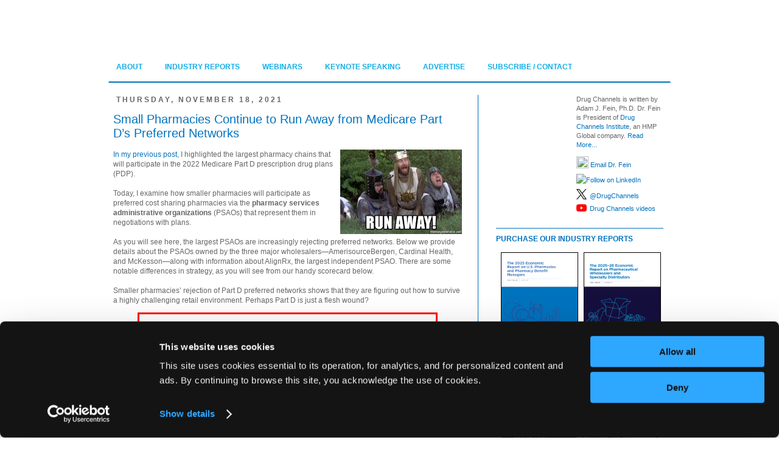

--- FILE ---
content_type: text/html; charset=UTF-8
request_url: https://www.drugchannels.net/2021/11/small-pharmacies-continue-to-run-away.html?m=0
body_size: 32641
content:
<!DOCTYPE html>
<html class='v2' dir='ltr' xmlns='http://www.w3.org/1999/xhtml' xmlns:b='http://www.google.com/2005/gml/b' xmlns:data='http://www.google.com/2005/gml/data' xmlns:expr='http://www.google.com/2005/gml/expr' xmlns:og='http://ogp.me/ns#'>
<head>
<link href='https://www.blogger.com/static/v1/widgets/335934321-css_bundle_v2.css' rel='stylesheet' type='text/css'/>
<!-- Google Tag Manager -->
<script>(function(w,d,s,l,i){w[l]=w[l]||[];w[l].push({'gtm.start':
new Date().getTime(),event:'gtm.js'});var f=d.getElementsByTagName(s)[0],
j=d.createElement(s),dl=l!='dataLayer'?'&l='+l:'';j.async=true;j.src=
'https://www.googletagmanager.com/gtm.js?id='+i+dl;f.parentNode.insertBefore(j,f);
})(window,document,'script','dataLayer','GTM-WD7LHSG6');</script>
<!-- End Google Tag Manager -->
<script src='https://u500.drugchannels.net/script.js'></script>
<script>//<![CDATA[(function(w,d,s,l,i){w[l]=w[l]||[];w[l].push({'gtm.start':
new Date().getTime(),event:'gtm.js'});var f=d.getElementsByTagName(s)[0],
j=d.createElement(s),dl=l!='dataLayer'?'&l='+l:'';j.async=true;j.src=
'https://www.googletagmanager.com/gtm.js?id='+i+dl;f.parentNode.insertBefore(j,f);
})(window,document,'script','dataLayer','GTM-WD7LHSG6');//]]></script>
<link href='//k4z6w9b5.stackpathcdn.com' rel='dns-prefetch'/><link href='//cdn.shareaholic.net' rel='dns-prefetch'/><link href='//www.shareaholic.net' rel='dns-prefetch'/><link href='//analytics.shareaholic.com' rel='dns-prefetch'/><link href='//recs.shareaholic.com' rel='dns-prefetch'/><link href='//go.shareaholic.com' rel='dns-prefetch'/><link href='//partner.shareaholic.com' rel='dns-prefetch'/>
<!-- Google tag (gtag.js) -->
<script async='async' src='https://www.googletagmanager.com/gtag/js?id=G-WH14Q7XXGD'></script>
<script>
  window.dataLayer = window.dataLayer || [];
  function gtag(){dataLayer.push(arguments);}
  gtag('js', new Date());

  gtag('config', 'G-WH14Q7XXGD');
</script>
<meta content='IE=9; IE=8; IE=7; IE=EDGE; chrome=1' http-equiv='X-UA-Compatible'/>
<meta content='width=1100' name='viewport'/>
<meta content='text/html; charset=UTF-8' http-equiv='Content-Type'/>
<meta content='blogger' name='generator'/>
<link href='https://www.drugchannels.net/favicon.ico' rel='icon' type='image/x-icon'/>
<link href='https://www.drugchannels.net/2021/11/small-pharmacies-continue-to-run-away.html' rel='canonical'/>
<link rel="alternate" type="application/atom+xml" title="Drug Channels - Atom" href="https://www.drugchannels.net/feeds/posts/default" />
<link rel="alternate" type="application/rss+xml" title="Drug Channels - RSS" href="https://www.drugchannels.net/feeds/posts/default?alt=rss" />
<link rel="service.post" type="application/atom+xml" title="Drug Channels - Atom" href="https://www.blogger.com/feeds/28450497/posts/default" />

<link rel="alternate" type="application/atom+xml" title="Drug Channels - Atom" href="https://www.drugchannels.net/feeds/4419491562238680010/comments/default" />
<!--Can't find substitution for tag [blog.ieCssRetrofitLinks]-->
<link href='https://blogger.googleusercontent.com/img/b/R29vZ2xl/AVvXsEgz5Z1D995I77QuWE9_lPRtBOFTt7mOXF61bLyjsWq9yJFzjIp4lk7He3GnXPlldv9su93kleVzt3e914YVxGzeOonPvgG1ru2eDkSoLbXb3ldLNBAxaw2pWFvgew1zxCBhXZbQ7w/w200-h139/run-away.jpg' rel='image_src'/>
<meta content='https://www.drugchannels.net/2021/11/small-pharmacies-continue-to-run-away.html' property='og:url'/>
<meta content='Small Pharmacies Continue to Run Away from Medicare Part D’s Preferred Networks' property='og:title'/>
<meta content='' property='og:description'/>
<meta content='https://blogger.googleusercontent.com/img/b/R29vZ2xl/AVvXsEgz5Z1D995I77QuWE9_lPRtBOFTt7mOXF61bLyjsWq9yJFzjIp4lk7He3GnXPlldv9su93kleVzt3e914YVxGzeOonPvgG1ru2eDkSoLbXb3ldLNBAxaw2pWFvgew1zxCBhXZbQ7w/w1200-h630-p-k-no-nu/run-away.jpg' property='og:image'/>
<title>Drug Channels: Small Pharmacies Continue to Run Away from Medicare Part D&#8217;s Preferred Networks</title>
<style id='page-skin-1' type='text/css'><!--
/*
-----------------------------------------------
Blogger Template Style
Name:     Simple
Designer: Josh Peterson
URL:      www.noaesthetic.com
----------------------------------------------- */
/* Variable definitions
====================
<Variable name="keycolor" description="Main Color" type="color" default="#66bbdd"/>
<Group description="Page Text" selector="body">
<Variable name="body.font" description="Font" type="font"
default="normal normal 12px Arial, Tahoma, Helvetica, FreeSans, sans-serif"/>
<Variable name="body.text.color" description="Text Color" type="color" default="#222222"/>
</Group>
<Group description="Backgrounds" selector=".body-fauxcolumns-outer">
<Variable name="body.background.color" description="Outer Background" type="color" default="#66bbdd"/>
<Variable name="content.background.color" description="Main Background" type="color" default="#ffffff"/>
<Variable name="header.background.color" description="Header Background" type="color" default="transparent"/>
</Group>
<Group description="Links" selector=".main-outer">
<Variable name="link.color" description="Link Color" type="color" default="#2288bb"/>
<Variable name="link.visited.color" description="Visited Color" type="color" default="#888888"/>
<Variable name="link.hover.color" description="Hover Color" type="color" default="#33aaff"/>
</Group>
<Group description="Blog Title" selector=".header h1">
<Variable name="header.font" description="Font" type="font"
default="normal normal 60px Arial, Tahoma, Helvetica, FreeSans, sans-serif"/>
<Variable name="header.text.color" description="Title Color" type="color" default="#3399bb" />
</Group>
<Group description="Blog Description" selector=".header .description">
<Variable name="description.text.color" description="Description Color" type="color"
default="#777777" />
</Group>
<Group description="Tabs Text" selector=".tabs-inner .widget li a">
<Variable name="tabs.font" description="Font" type="font"
default="normal normal 14px Arial, Tahoma, Helvetica, FreeSans, sans-serif"/>
<Variable name="tabs.text.color" description="Text Color" type="color" default="#999999"/>
<Variable name="tabs.selected.text.color" description="Selected Color" type="color" default="#000000"/>
</Group>
<Group description="Tabs Background" selector=".tabs-outer .PageList">
<Variable name="tabs.background.color" description="Background Color" type="color" default="#f5f5f5"/>
<Variable name="tabs.selected.background.color" description="Selected Color" type="color" default="#eeeeee"/>
</Group>
<Group description="Post Title" selector="h3.post-title, .comments h4">
<Variable name="post.title.font" description="Font" type="font"
default="normal normal 22px Arial, Tahoma, Helvetica, FreeSans, sans-serif"/>
</Group>
<Group description="Date Header" selector=".date-header">
<Variable name="date.header.color" description="Text Color" type="color"
default="#666666"/>
<Variable name="date.header.background.color" description="Background Color" type="color"
default="transparent"/>
</Group>
<Group description="Post Footer" selector=".post-footer">
<Variable name="post.footer.text.color" description="Text Color" type="color" default="#666666"/>
<Variable name="post.footer.background.color" description="Background Color" type="color"
default="#f9f9f9"/>
<Variable name="post.footer.border.color" description="Shadow Color" type="color" default="#eeeeee"/>
</Group>
<Group description="Gadgets" selector="h2">
<Variable name="widget.title.font" description="Title Font" type="font"
default="normal bold 11px Arial, Tahoma, Helvetica, FreeSans, sans-serif"/>
<Variable name="widget.title.text.color" description="Title Color" type="color" default="#000000"/>
<Variable name="widget.alternate.text.color" description="Alternate Color" type="color" default="#999999"/>
</Group>
<Group description="Images" selector=".main-inner">
<Variable name="image.background.color" description="Background Color" type="color" default="#ffffff"/>
<Variable name="image.border.color" description="Border Color" type="color" default="#eeeeee"/>
<Variable name="image.text.color" description="Caption Text Color" type="color" default="#666666"/>
</Group>
<Group description="Accents" selector=".content-inner">
<Variable name="body.rule.color" description="Separator Line Color" type="color" default="#eeeeee"/>
<Variable name="tabs.border.color" description="Tabs Border Color" type="color" default="#0073be"/>
</Group>
<Variable name="body.background" description="Body Background" type="background"
color="#ffffff" default="$(color) none repeat scroll top left"/>
<Variable name="body.background.override" description="Body Background Override" type="string" default=""/>
<Variable name="body.background.gradient.cap" description="Body Gradient Cap" type="url"
default="url(//www.blogblog.com/1kt/simple/gradients_light.png)"/>
<Variable name="body.background.gradient.tile" description="Body Gradient Tile" type="url"
default="url(//www.blogblog.com/1kt/simple/body_gradient_tile_light.png)"/>
<Variable name="content.background.color.selector" description="Content Background Color Selector" type="string" default=".content-inner"/>
<Variable name="content.padding" description="Content Padding" type="length" default="10px"/>
<Variable name="content.padding.horizontal" description="Content Horizontal Padding" type="length" default="1px"/>
<Variable name="content.shadow.spread" description="Content Shadow Spread" type="length" default="40px"/>
<Variable name="content.shadow.spread.webkit" description="Content Shadow Spread (WebKit)" type="length" default="5px"/>
<Variable name="content.shadow.spread.ie" description="Content Shadow Spread (IE)" type="length" default="10px"/>
<Variable name="main.border.width" description="Main Border Width" type="length" default="0"/>
<Variable name="header.background.gradient" description="Header Gradient" type="url" default="none"/>
<Variable name="header.shadow.offset.left" description="Header Shadow Offset Left" type="length" default="-1px"/>
<Variable name="header.shadow.offset.top" description="Header Shadow Offset Top" type="length" default="-1px"/>
<Variable name="header.shadow.spread" description="Header Shadow Spread" type="length" default="1px"/>
<Variable name="header.padding" description="Header Padding" type="length" default="30px"/>
<Variable name="header.border.size" description="Header Border Size" type="length" default="1px"/>
<Variable name="header.bottom.border.size" description="Header Bottom Border Size" type="length" default="1px"/>
<Variable name="header.border.horizontalsize" description="Header Horizontal Border Size" type="length" default="0"/>
<Variable name="description.text.size" description="Description Text Size" type="string" default="100%"/>
<Variable name="tabs.margin.top" description="Tabs Margin Top" type="length" default="0" />
<Variable name="tabs.margin.side" description="Tabs Side Margin" type="length" default="30px" />
<Variable name="tabs.background.gradient" description="Tabs Background Gradient" type="url"
default="url(//www.blogblog.com/1kt/simple/gradients_light.png)"/>
<Variable name="tabs.border.width" description="Tabs Border Width" type="length" default="1px"/>
<Variable name="tabs.bevel.border.width" description="Tabs Bevel Border Width" type="length" default="1px"/>
<Variable name="date.header.padding" description="Date Header Padding" type="string" default="inherit"/>
<Variable name="date.header.letterspacing" description="Date Header Letter Spacing" type="string" default="inherit"/>
<Variable name="date.header.margin" description="Date Header Margin" type="string" default="inherit"/>
<Variable name="post.margin.bottom" description="Post Bottom Margin" type="length" default="25px"/>
<Variable name="image.border.small.size" description="Image Border Small Size" type="length" default="2px"/>
<Variable name="image.border.large.size" description="Image Border Large Size" type="length" default="5px"/>
<Variable name="page.width.selector" description="Page Width Selector" type="string" default=".region-inner"/>
<Variable name="page.width" description="Page Width" type="string" default="auto"/>
<Variable name="main.section.margin" description="Main Section Margin" type="length" default="15px"/>
<Variable name="main.padding" description="Main Padding" type="length" default="15px"/>
<Variable name="main.padding.top" description="Main Padding Top" type="length" default="30px"/>
<Variable name="main.padding.bottom" description="Main Padding Bottom" type="length" default="30px"/>
<Variable name="paging.background"
color="#ffffff"
description="Background of blog paging area" type="background"
default="transparent none no-repeat scroll top center"/>
<Variable name="footer.bevel" description="Bevel border length of footer" type="length" default="0"/>
<Variable name="mobile.background.overlay" description="Mobile Background Overlay" type="string"
default="transparent none repeat scroll top left"/>
<Variable name="mobile.background.size" description="Mobile Background Size" type="string" default="auto"/>
<Variable name="mobile.button.color" description="Mobile Button Color" type="color" default="#ffffff" />
<Variable name="startSide" description="Side where text starts in blog language" type="automatic" default="left"/>
<Variable name="endSide" description="Side where text ends in blog language" type="automatic" default="right"/>
<Group description="Post Title Color" selector="h3.post-title">
<Variable name="post.title.link.color" description="Link Color" type="color" default="#ff0000"/>
<Variable name="post.title.hover.color" description="Link Hover Color" type="color" default="#0000ff"/>
<Variable name="post.title.color" description="Color on Post Page" type="color" default="#ff00ff"/>
</Group>
*/
/* Content
----------------------------------------------- */
body {
font: normal normal 11px Verdana, Geneva, sans-serif;
color: #666666;
background: #ffffff url(https://4.bp.blogspot.com/-CeWj6JKeevs/Wsdn65_n-RI/AAAAAAAATXs/jQ3RW3KODkQkSBpjKpeRub5X_4YYf8MvgCK4BGAYYCw/s0/white-background.png) repeat scroll top left;
padding: 0 0 0 0;
}
html body .region-inner {
min-width: 0;
max-width: 100%;
width: auto;
}
a:link {
text-decoration:none;
color: #0073be;
}
a:visited {
text-decoration:none;
color: #0073be;
}
a:hover {
text-decoration:underline;
color: #0073be;
}
.body-fauxcolumn-outer .fauxcolumn-inner {
background: transparent none repeat scroll top left;
_background-image: none;
}
.body-fauxcolumn-outer .cap-top {
position: absolute;
z-index: 1;
height: 400px;
width: 100%;
background: #ffffff url(https://4.bp.blogspot.com/-CeWj6JKeevs/Wsdn65_n-RI/AAAAAAAATXs/jQ3RW3KODkQkSBpjKpeRub5X_4YYf8MvgCK4BGAYYCw/s0/white-background.png) repeat scroll top left;
}
.body-fauxcolumn-outer .cap-top .cap-left {
width: 100%;
background: transparent none repeat-x scroll top left;
_background-image: none;
}
.content-outer {
-moz-box-shadow: 0 0 0 rgba(0, 0, 0, .15);
-webkit-box-shadow: 0 0 0 rgba(0, 0, 0, .15);
-goog-ms-box-shadow: 0 0 0 #333333;
box-shadow: 0 0 0 rgba(0, 0, 0, .15);
margin-bottom: 1px;
}
.content-inner {
padding: 1px 40px;
}
.content-inner {
background-color: #ffffff;
}
.noborderdv img{
box-shadow: none !important;
padding: 0px !important;
border: 0px !important;
text-align: center;
padding: 2px;
}
/* Header
----------------------------------------------- */
.header-outer {
background: transparent none repeat-x scroll 0 -400px;
_background-image: none;
}
.Header h1 {
font: normal normal 40px Verdana, Geneva, sans-serif;
color: #000000;
text-shadow: 0 0 0 rgba(0, 0, 0, .2);
}
.Header h1 a {
color: #000000;
}
.Header .description {
font-size: 18px;
color: #000000;
}
.header-inner .Header .titlewrapper {
padding: 22px 10px;
}
.header-inner .Header .descriptionwrapper {
padding: 0 10px;
}
#header-inner img {
margin-left: 30px;
margin-right: auto;
}
#header {
margin-top: 10px;
height: 75px;
padding: 5px;
}
/* Tabs
----------------------------------------------- */
.tabs-inner .section:first-child {
border-top: 0 solid transparent;
}
.tabs-inner .section:first-child ul {
margin-top: -1px;
border-top: 1px solid transparent;
border-left: 1px solid transparent;
border-right: 1px solid transparent;
}
.tabs-inner .widget ul {
background: transparent none repeat-x scroll 0 -800px;
_background-image: none;
border-bottom: 2px solid #0073be;
margin-top: 0;
margin-left: -12px;
margin-right: -12px;
}
.tabs-inner .widget li a {
display: inline-block;
padding: .6em 1em;
font: normal bold 12px Verdana, Geneva, sans-serif;
color: #14afe7;
border-left: 12px solid #ffffff;
border-right: 1px solid transparent;
margin-bottom: 10px;
}
.tabs-inner .widget li:first-child a {
border-left: none;
}
.tabs-inner .widget li.selected a, .tabs-inner .widget li a:hover {
color: #0073be;
background-color: transparent;
text-decoration: none;
}
/* Columns
----------------------------------------------- */
.main-outer {
border-top: 0 solid #0073be;
}
.fauxcolumn-left-outer .fauxcolumn-inner {
border-right: 1px solid #0073be;
}
.fauxcolumn-right-outer .fauxcolumn-inner {
border-left: 1px solid #0073be;
}
/* Headings
----------------------------------------------- */
h2 {
margin: 0 0 1em 0;
font: normal bold 12px Verdana, Geneva, sans-serif;
color: #0073be;
text-transform: uppercase;
}
/* Widgets
----------------------------------------------- */
.widget .zippy {
color: #999999;
text-shadow: 2px 2px 1px rgba(0, 0, 0, .1);
}
.widget .popular-posts ul {
list-style: none;
}
.sidebar .widget {
border-bottom: 1px solid #0073be;
padding-top: 0px;
padding-bottom: 10px;
margin-bottom: -20px;
}
/* Posts
----------------------------------------------- */
.date-header span {
background-color: transparent;
color: #666666;
padding: 0.4em;
letter-spacing: 3px;
margin: 0px;
}
.main-inner {
padding-top: 20px;
padding-bottom: 20px;
}
.main-inner .column-center-inner {
padding: 0 15px;
}
.main-inner .column-center-inner .section {
margin: 0 1em;
}
.post {
margin: 0 0 45px 0;
}
h3.post-title, .comments h4 {
font: normal normal 20px Verdana, Geneva, sans-serif;
margin: .75em 0 0;
}
.post-body {
font-size: 110%;
line-height: 1.4;
position: relative;
}
.post-body img, .post-body .tr-caption-container, .Profile img, .Image img,
.BlogList .item-thumbnail img {
padding: 2px;
background: #ffffff;
border: 1px solid #999999;
-moz-box-shadow: 1px 1px 5px rgba(0, 0, 0, .1);
-webkit-box-shadow: 1px 1px 5px rgba(0, 0, 0, .1);
box-shadow: 1px 1px 5px rgba(0, 0, 0, .1);
}
.post-body img, .post-body .tr-caption-container {
padding: 5px;
}
.post-body .tr-caption-container {
color: #666666;
}
.post-body .tr-caption-container img {
padding: 0;
background: transparent;
border: none;
-moz-box-shadow: 0 0 0 rgba(0, 0, 0, .1);
-webkit-box-shadow: 0 0 0 rgba(0, 0, 0, .1);
box-shadow: 0 0 0 rgba(0, 0, 0, .1);
}
.post-header {
margin: 0 0 1.5em;
line-height: 1.6;
font-size: 90%;
}
.post-footer {
margin: 20px -2px 0;
padding: 5px 10px;
color: #666666;
background-color: #cccccc;
border-bottom: 1px solid transparent;
line-height: 1.6;
font-size: 90%;
}
#comments .comment-author {
padding-top: 1.5em;
border-top: 1px solid #0073be;
background-position: 0 1.5em;
}
#comments .comment-author:first-child {
padding-top: 0;
border-top: none;
}
.avatar-image-container {
margin: .2em 0 0;
}
#comments .avatar-image-container img {
border: 1px solid #999999;
}
/* Comments
----------------------------------------------- */
.comments .comments-content .icon.blog-author {
background-repeat: no-repeat;
background-image: url([data-uri]);
}
.comments .comments-content .loadmore a {
border-top: 1px solid #999999;
border-bottom: 1px solid #999999;
}
.comments .comment-thread.inline-thread {
background-color: #cccccc;
}
.comments .continue {
border-top: 2px solid #999999;
}
/* Accents
---------------------------------------------- */
.section-columns td.columns-cell {
border-left: 1px solid #0073be;
}
.blog-pager {
background: transparent url(//www.blogblog.com/1kt/simple/paging_dot.png) repeat-x scroll top center
}
.blog-pager-older-link, .home-link,
.blog-pager-newer-link {
background-color: #ffffff;
padding: 5px;
font-size: 14px;
}
.footer-outer {
border-top: 1px solid #0073be;
}
/* Mobile
----------------------------------------------- */
body.mobile  {
background-size: auto;
}
.mobile .body-fauxcolumn-outer {
background: transparent none repeat scroll top left;
}
.mobile .body-fauxcolumn-outer .cap-top {
background-size: 100% auto;
}
.mobile .content-outer {
-webkit-box-shadow: 0 0 3px rgba(0, 0, 0, .15);
box-shadow: 0 0 3px rgba(0, 0, 0, .15);
padding: 0 0;
}
body.mobile .AdSense {
margin: 0 -0;
}
.mobile .tabs-inner .widget ul {
margin-left: 0;
margin-right: 0;
}
.mobile .post {
margin: 0;
}
.mobile .main-inner .column-center-inner .section {
margin: 0;
}
.mobile .date-header span {
padding: 0.1em 10px;
margin: 0 -10px;
}
.mobile h3.post-title {
margin: 0;
}
.mobile .blog-pager {
background: transparent none no-repeat scroll top center;
}
.mobile .footer-outer {
border-top: none;
}
.mobile .main-inner, .mobile .footer-inner {
background-color: #ffffff;
}
.mobile-index-contents {
color: #666666;
}
.mobile-link-button {
background-color: #0073be;
}
.mobile-link-button a:link, .mobile-link-button a:visited {
color: #0073be;
}
.mobile .tabs-inner .section:first-child {
border-top: none;
}
.mobile .tabs-inner .PageList .widget-content {
background-color: transparent;
color: #0073be;
border-top: 12px solid transparent;
border-bottom: 12px solid transparent;
}
.mobile .tabs-inner .PageList .widget-content .pagelist-arrow {
border-left: 1px solid transparent;
}
#navbar-iframe,#navbar { display: none !important; }
#creditfooter {display: none;}
h3.post-title { color:#0073be; }
h3.post-title a, h3.post-title a:visited { color:#0073be; }
h3.post-title a:hover { color:#14afe7; }
.aboutusbox-title{color:#ffffff;margin:0;padding:10px 0 5px 0;font:bold 14px verdana;margin-left:30px;}
.aboutusbox-content{padding: 15px 0 5px 0;margin:0;color:#ffffff;font: 16px verdana;margin-left:60px;margin-right:40px;}
div.feedburnerFeedBlock ul li {
list-style-type: none;
padding-left: 5px;
text-indent: 0;
display: block;
font: verdana;
font-size: 12px;
}
#creditfooter {display: none;}
.jump-link {font-size: 120%; padding-top:10px; padding-bottom: 10px;}
/* Background or Overlay*/
.CSS_LIGHTBOX_BG_MASK {
background-color: #ffffff !important;
opacity: 1 !important;
filter: alpha(opacity=90) !important;
}

--></style>
<style id='template-skin-1' type='text/css'><!--
body {
min-width: 1040px;
}
.content-outer, .content-fauxcolumn-outer, .region-inner {
min-width: 1040px;
max-width: 1040px;
_width: 1040px;
}
.main-inner .columns {
padding-left: 0px;
padding-right: 335px;
}
.main-inner .fauxcolumn-center-outer {
left: 0px;
right: 335px;
/* IE6 does not respect left and right together */
_width: expression(this.parentNode.offsetWidth -
parseInt("0px") -
parseInt("335px") + 'px');
}
.main-inner .fauxcolumn-left-outer {
width: 0px;
}
.main-inner .fauxcolumn-right-outer {
width: 335px;
}
.main-inner .column-left-outer {
width: 0px;
right: 100%;
margin-left: -0px;
}
.main-inner .column-right-outer {
width: 335px;
margin-right: -335px;
}
#layout {
min-width: 0;
}
#layout .content-outer {
min-width: 0;
width: 800px;
}
#layout .region-inner {
min-width: 0;
width: auto;
}
--></style>
<!-- Style to implement "Read more on this Article" link in all the posts (Start) -->
<style>
    
        span.fullpost {display:block;}
    
</style>
<!-- Style to implement "Read more on this Article" link in all the posts (End) -->
<!-- Global site tag (gtag.js) - Google Analytics -->
<!-- Global site tag (gtag.js) - Google Analytics -->
<script async='async' src='https://www.googletagmanager.com/gtag/js?id=UA-52604823-1'></script>
<script>
  window.dataLayer = window.dataLayer || [];
  function gtag(){dataLayer.push(arguments);}
  gtag('js', new Date());

  gtag('config', 'UA-52604823-1');
</script>
<!--Twitter Card-->
<!--blog post-->
<meta content='summary_large_image' name='twitter:card'/>
<meta content='' name='twitter:description'/>
<meta content='Small Pharmacies Continue to Run Away from Medicare Part D’s Preferred Networks' name='twitter:title'/>
<meta content='@drugchannels' name='twitter:site'/>
<meta content='https://blogger.googleusercontent.com/img/b/R29vZ2xl/AVvXsEgz5Z1D995I77QuWE9_lPRtBOFTt7mOXF61bLyjsWq9yJFzjIp4lk7He3GnXPlldv9su93kleVzt3e914YVxGzeOonPvgG1ru2eDkSoLbXb3ldLNBAxaw2pWFvgew1zxCBhXZbQ7w/w200-h139/run-away.jpg' name='twitter:image'/>
<meta content='@drugchannels' name='twitter:creator'/>
<!--End Twitter Card-->
<!-- Open Graph Meta Tags BEGIN -->
<meta content='Small Pharmacies Continue to Run Away from Medicare Part D’s Preferred Networks' property='og:title'/>
<meta content='https://blogger.googleusercontent.com/img/b/R29vZ2xl/AVvXsEgz5Z1D995I77QuWE9_lPRtBOFTt7mOXF61bLyjsWq9yJFzjIp4lk7He3GnXPlldv9su93kleVzt3e914YVxGzeOonPvgG1ru2eDkSoLbXb3ldLNBAxaw2pWFvgew1zxCBhXZbQ7w/s72-w200-c-h139/run-away.jpg' property='og:image'/>
<meta content='Drug Channels' property='og:title'/>
<meta content='https://www.drugchannels.net/2021/11/small-pharmacies-continue-to-run-away.html' property='og:url'/>
<!-- Open Graph Meta Tags END -->
<!-- BEGIN SHAREAHOLIC CODE -->
<link as='script' href='https://cdn.shareaholic.net/assets/pub/shareaholic.js' rel='preload'/>
<meta content='17d4bfdb1a3f1952564d8147fb9b065a' name='shareaholic:site_id'/>
<script async='async' data-cfasync='false' src='https://cdn.shareaholic.net/assets/pub/shareaholic.js'></script>
<!-- END SHAREAHOLIC CODE -->
<link href='https://www.blogger.com/dyn-css/authorization.css?targetBlogID=28450497&amp;zx=6a9bb561-07ce-47f1-a922-98da121317eb' media='none' onload='if(media!=&#39;all&#39;)media=&#39;all&#39;' rel='stylesheet'/><noscript><link href='https://www.blogger.com/dyn-css/authorization.css?targetBlogID=28450497&amp;zx=6a9bb561-07ce-47f1-a922-98da121317eb' rel='stylesheet'/></noscript>
<meta name='google-adsense-platform-account' content='ca-host-pub-1556223355139109'/>
<meta name='google-adsense-platform-domain' content='blogspot.com'/>

<!-- data-ad-client=ca-pub-7038667032653462 -->

</head>
<body class='loading'>
<!-- Google Tag Manager (noscript) -->
<noscript><iframe height='0' src='https://www.googletagmanager.com/ns.html?id=GTM-WD7LHSG6' style='display:none;visibility:hidden' width='0'></iframe></noscript>
<!-- End Google Tag Manager (noscript) -->
<div class='navbar no-items section' id='navbar'>
</div>
<div class='body-fauxcolumns'>
<div class='fauxcolumn-outer body-fauxcolumn-outer'>
<div class='cap-top'>
<div class='cap-left'></div>
<div class='cap-right'></div>
</div>
<div class='fauxborder-left'>
<div class='fauxborder-right'></div>
<div class='fauxcolumn-inner'>
</div>
</div>
<div class='cap-bottom'>
<div class='cap-left'></div>
<div class='cap-right'></div>
</div>
</div>
</div>
<div class='content'>
<div class='content-fauxcolumns'>
<div class='fauxcolumn-outer content-fauxcolumn-outer'>
<div class='cap-top'>
<div class='cap-left'></div>
<div class='cap-right'></div>
</div>
<div class='fauxborder-left'>
<div class='fauxborder-right'></div>
<div class='fauxcolumn-inner'>
</div>
</div>
<div class='cap-bottom'>
<div class='cap-left'></div>
<div class='cap-right'></div>
</div>
</div>
</div>
<div class='content-outer'>
<div class='content-cap-top cap-top'>
<div class='cap-left'></div>
<div class='cap-right'></div>
</div>
<div class='fauxborder-left content-fauxborder-left'>
<div class='fauxborder-right content-fauxborder-right'></div>
<div class='content-inner'>
<header>
<div class='header-outer'>
<div class='header-cap-top cap-top'>
<div class='cap-left'></div>
<div class='cap-right'></div>
</div>
<div class='fauxborder-left header-fauxborder-left'>
<div class='fauxborder-right header-fauxborder-right'></div>
<div class='region-inner header-inner'>
<div class='header section' id='header'><div class='widget HTML' data-version='1' id='HTML3'>
<div class='widget-content'>
<div style="text-align:center; width:875px; margin-left:2px; margin-right:auto;">
<img id="Image-Maps_8201210301110394" src="https://drugchannelsinstitute.com/files/DC_blog_header_2.png" usemap="#Image-Maps_8201210301110394" border="0" width="875" height="66" alt="" />
<map id="_Image-Maps_8201210301110394" name="Image-Maps_8201210301110394">
<area shape="rect" coords="761,0,792,40" href="https://app.feedblitz.com/f/?Sub=72188" target="_blank" alt="Get free email updates" title="Get free email updates"/>
<area shape="rect" coords="801,0,832,39" href="https://www.drugchannels.net/rss.xml?orderby=published"  target="_blank" alt="Subscribe to the Drug Channels RSS feed" title="Subscribe to the Drug Channels RSS feed"    />
<area shape="rect" coords="845,0,872,39" href="https://twitter.com/DrugChannels"  target="_blank" alt="Follow Drug Channels on Twitter" title="Follow Drug Channels on Twitter"    />
<area shape="rect" coords="0,0,325,64" href="https://www.drugchannels.net/" alt="Drug Channels" title="Drug Channels"    />
</map>
</div>
</div>
<div class='clear'></div>
</div></div>
</div>
</div>
<div class='header-cap-bottom cap-bottom'>
<div class='cap-left'></div>
<div class='cap-right'></div>
</div>
</div>
</header>
<div class='tabs-outer'>
<div class='tabs-cap-top cap-top'>
<div class='cap-left'></div>
<div class='cap-right'></div>
</div>
<div class='fauxborder-left tabs-fauxborder-left'>
<div class='fauxborder-right tabs-fauxborder-right'></div>
<div class='region-inner tabs-inner'>
<div class='tabs section' id='crosscol'><div class='widget PageList' data-version='1' id='PageList1'>
<h2>Pages</h2>
<div class='widget-content'>
<ul>
<li>
<a href='https://www.drugchannels.net/p/about-blog.html?m=0'>ABOUT</a>
</li>
<li>
<a href='https://www.drugchannels.net/p/our-industry-reports.html?m=0'>INDUSTRY REPORTS</a>
</li>
<li>
<a href='https://www.drugchannels.net/p/webinars.html?m=0'>WEBINARS</a>
</li>
<li>
<a href='https://www.drugchannels.net/p/speaking.html?m=0'>KEYNOTE SPEAKING</a>
</li>
<li>
<a href='https://www.drugchannels.net/p/advertise.html?m=0'>ADVERTISE</a>
</li>
<li>
<a href='https://www.drugchannels.net/p/contact.html?m=0'>SUBSCRIBE / CONTACT</a>
</li>
</ul>
<div class='clear'></div>
</div>
</div></div>
<div class='tabs no-items section' id='crosscol-overflow'></div>
</div>
</div>
<div class='tabs-cap-bottom cap-bottom'>
<div class='cap-left'></div>
<div class='cap-right'></div>
</div>
</div>
<div class='main-outer'>
<div class='main-cap-top cap-top'>
<div class='cap-left'></div>
<div class='cap-right'></div>
</div>
<!-- About Us Started -->
<!-- About Us End -->
<div class='fauxborder-left main-fauxborder-left'>
<div class='fauxborder-right main-fauxborder-right'></div>
<div class='region-inner main-inner'>
<div class='columns fauxcolumns'>
<div class='fauxcolumn-outer fauxcolumn-center-outer'>
<div class='cap-top'>
<div class='cap-left'></div>
<div class='cap-right'></div>
</div>
<div class='fauxborder-left'>
<div class='fauxborder-right'></div>
<div class='fauxcolumn-inner'>
</div>
</div>
<div class='cap-bottom'>
<div class='cap-left'></div>
<div class='cap-right'></div>
</div>
</div>
<div class='fauxcolumn-outer fauxcolumn-left-outer'>
<div class='cap-top'>
<div class='cap-left'></div>
<div class='cap-right'></div>
</div>
<div class='fauxborder-left'>
<div class='fauxborder-right'></div>
<div class='fauxcolumn-inner'>
</div>
</div>
<div class='cap-bottom'>
<div class='cap-left'></div>
<div class='cap-right'></div>
</div>
</div>
<div class='fauxcolumn-outer fauxcolumn-right-outer'>
<div class='cap-top'>
<div class='cap-left'></div>
<div class='cap-right'></div>
</div>
<div class='fauxborder-left'>
<div class='fauxborder-right'></div>
<div class='fauxcolumn-inner'>
</div>
</div>
<div class='cap-bottom'>
<div class='cap-left'></div>
<div class='cap-right'></div>
</div>
</div>
<!-- corrects IE6 width calculation -->
<div class='columns-inner'>
<div class='column-center-outer'>
<div class='column-center-inner'>
<div class='main section' id='main'><div class='widget Blog' data-version='1' id='Blog1'>
<div class='blog-posts hfeed'>
<!--Can't find substitution for tag [defaultAdStart]-->

          <div class="date-outer">
        
<h2 class='date-header'><span>Thursday, November 18, 2021</span></h2>

          <div class="date-posts">
        
<div class='post-outer'>
<div class='post hentry' itemprop='blogPost' itemscope='itemscope' itemtype='https://schema.org/BlogPosting'>
<meta content='https://blogger.googleusercontent.com/img/b/R29vZ2xl/AVvXsEgz5Z1D995I77QuWE9_lPRtBOFTt7mOXF61bLyjsWq9yJFzjIp4lk7He3GnXPlldv9su93kleVzt3e914YVxGzeOonPvgG1ru2eDkSoLbXb3ldLNBAxaw2pWFvgew1zxCBhXZbQ7w/s72-w200-c-h139/run-away.jpg' itemprop='image_url'/>
<a name='4419491562238680010'></a>
<h3 class='post-title entry-title' itemprop='name'>
Small Pharmacies Continue to Run Away from Medicare Part D&#8217;s Preferred Networks
</h3>
<div class='post-header'>
<div class='post-header-line-1'></div>
</div>
<div class='post-body entry-content' id='post-body-4419491562238680010' itemprop='description articleBody'>
<div class="noborderdv" style="clear: both;"><a href="https://www.drugchannels.net/2021/11/small-pharmacies-continue-to-run-away.html" style="clear: right; display: block; float: right; padding-left: 4px; text-align: center;"><img alt="" border="0" data-original-height="311" data-original-width="450" height="139" src="https://blogger.googleusercontent.com/img/b/R29vZ2xl/AVvXsEgz5Z1D995I77QuWE9_lPRtBOFTt7mOXF61bLyjsWq9yJFzjIp4lk7He3GnXPlldv9su93kleVzt3e914YVxGzeOonPvgG1ru2eDkSoLbXb3ldLNBAxaw2pWFvgew1zxCBhXZbQ7w/w200-h139/run-away.jpg" width="200" /></a></div><a href="https://www.drugchannels.net/2021/11/cvs-walgreens-walmart-and-supermarkets.html" target="_blank">In my previous post</a>, I highlighted the largest pharmacy chains that will participate in the 2022 Medicare Part D prescription drug plans (PDP).
<br />
<br />Today, I examine how smaller pharmacies will participate as preferred cost sharing pharmacies via the <b>pharmacy services administrative organizations</b> (PSAOs) that represent them in negotiations with plans.
<br />
<br />As you will see here, the largest PSAOs are increasingly rejecting preferred networks. Below we provide details about the PSAOs owned by the three major wholesalers&#8212;AmerisourceBergen, Cardinal Health, and McKesson&#8212;along with information about AlignRx, the largest independent PSAO. There are some notable differences in strategy, as you will see from our handy scorecard below. 
<br />
<br />Smaller pharmacies&#8217; rejection of Part D preferred networks shows that they are figuring out how to survive a highly challenging retail environment. Perhaps Part D is just a flesh wound?<br /><blockquote><p style="border-color: #FF0000; border-style: solid; border: 3px solid rgb(255, 0, 0); padding: 1em;">Speaking of 2022, please join me for my upcoming live video webinar, <a href="https://drugchannelsinstitute.com/products/webinars/drug-channels-outlook-2022/" target="_blank"><b>Drug Channels Outlook 2022</b></a>, on December 17, 2021, from 12:00 p.m. to 1:30 p.m. ET. <a href="https://drugch.nl/outlook2022" target="_blank">Click here to learn more and sign up.</a></p></blockquote>
<a name="more"></a><br />
<b>PREFERRED NETWORKS: JUST A HARMLESS LITTLE BUNNY</b>
<br />
<br />This is our third article about the 2022 Medicare Part D market. Here are the first two in the series:<br />
<div style="margin-bottom: 15px;"><ul><li><a href="https://www.drugchannels.net/2021/11/consolidation-and-preferred-pharmacy.html" target="_blank">Consolidation and Preferred Pharmacy Networks in 2022&#8217;s Medicare Part D Plans: Cigna, CVS Health, Humana, UnitedHealthcare, WellCare, and More</a></li>
</ul></div><div style="margin-bottom: 15px;"><ul><li><a href="https://www.drugchannels.net/2021/11/cvs-walgreens-walmart-and-supermarkets.html" target="_blank">CVS, Walgreens, Walmart, and Supermarkets Keep Position in 2022 Part D Preferred Networks&#8212;With a Little Help from 340B</a></li>
</ul></div>For a deep dive into the economics and strategies of narrow network models, see Chapter 7 of our <i><a href="http://drugchannelsinstitute.com/products/industry_report/pharmacy/" target="_blank">2021 Economic Report on U.S. Pharmacies and Pharmacy Benefit Managers</a></i>.
<br />
<br /><b>NASTY, BIG, POINTY TEETH</b>
<br />
<br />Large pharmacies interact and negotiate directly with PBMs and other third-party payers. However, nearly all smaller pharmacy owners participate in <b>pharmacy services administrative organizations</b> (PSAOs) to leverage their influence in contract negotiations with PBMs and other third-party payers. The PSAO relationship is crucial for independent pharmacies, because independents generate more than 90% of their total sales from prescription dispensing. 
<br />
<br />Here are the largest PSAOs:<br />
<ul><li><a href="https://www.mckesson.com/Pharmacy-Management/Health-Mart-Atlas-Psao/" target="_blank">Health Mart Atlas</a> (HMA), the largest PSAO, is owned by McKesson.</li>
</ul><ul><li><a href="https://www.cardinalhealth.com/en/services/retail-pharmacy/managing-care/psao-services.html" target="_blank">Cardinal Health</a> operates three PSAOs that serve different segments of its business. LeaderNET services Cardinal&#8217;s drug distribution customers and is the largest of its PSAOs. </li>
</ul><ul><li><a href="https://www.wearegnp.com/managed-care/elevate-provider-network" target="_blank">Elevate Provider Network</a> is owned by AmerisourceBergen.</li>
</ul><ul><li><a href="https://alignrx.org/" target="_blank">AlignRx</a> was formed from the 2021 merger of Arete Pharmacy Network (owned by American Associated Pharmacies) with PPOk (owned by Unify Rx). AlignRx is the largest PSAO that is not owned by a wholesaler. Due to the merger, AlignRx now has three separate networks: Align Rx APN (the new name for the Arete network); Align Rx RxSelect; and Align Rx TriNet.</li>
</ul>For our latest data on PSAOs and their services (along with a list of the top PSAOs ranked by membership), see Section 2.2.4. of our new <i><a href="http://drugchannelsinstitute.com/products/industry_report/wholesale/" target="_blank">2021-22 Economic Report on Pharmaceutical Wholesalers and Specialty Distributors</a></i>.
<br />
<br /><b>ONE&#8230;TWO&#8230;FIVE</b>
<br />
<br />To complement our analyses of retail chains, the table below summarizes the preferred network status of pharmacy members that belong to the four largest PSAOs. The green shaded boxes indicate the PSAO members' addition as preferred pharmacies to a 2022 network (vs. 2021). The red shaded boxes indicate the PSAO members' removal as preferred pharmacies from a 2022 network (vs. 2021). <a href="http://drugchannelsinstitute.com/files/DCI-2022-PDPs-PSAOs-Nov2021.pdf" target="_blank">Click here to download the table as a PDF.</a> 
<br />
<br /><div style="text-align: center;"><span style="font-size: x-small;">[Click to Enlarge]</span></div>
<div class="separator" style="clear: both;"><a href="https://blogger.googleusercontent.com/img/b/R29vZ2xl/AVvXsEgvXO3Puo63e9iybJAxJbpYKBD2nmMJ_hZt2GACxnik4_7S-94ffcIGUadyssG2vqkDw1zXy8kFPFVEzImluXmsbc91SjBMoKD2ItdEraSA2YZY5xAOw5DfMqkp3Q0M5L9y-jnyNw/s2048/DCI-2022-PDPs-PSAOs-Nov2021.jpg" style="display: block; padding: 0em 0px; text-align: center;"><img alt="" border="0" data-original-height="2048" data-original-width="1869" height="560" src="https://blogger.googleusercontent.com/img/b/R29vZ2xl/AVvXsEgvXO3Puo63e9iybJAxJbpYKBD2nmMJ_hZt2GACxnik4_7S-94ffcIGUadyssG2vqkDw1zXy8kFPFVEzImluXmsbc91SjBMoKD2ItdEraSA2YZY5xAOw5DfMqkp3Q0M5L9y-jnyNw/w585-h640/DCI-2022-PDPs-PSAOs-Nov2021.jpg" width="512" /></a></div><br />Here are highlights of PSAO participation in 2021 Part D preferred networks:<br />
<div style="margin-bottom: 15px;"><ul><li><b>McKesson&#8217;s Health Mart Atlas (HMA)</b> has dramatically altered its strategy toward preferred networks. In previous years, HMA members have had preferred status comparable to the participation of the largest chains. But for 2022, HMA will be preferred only in Rite Aid&#8217;s small Elixir plans. Here&#8217;s how HMA described its 2022 strategy to me:
<blockquote> &#8220;Health Mart Atlas has historically been afforded many opportunities for preferred participation in various PDP plans where the additional access to lives was critical to the continued success of our pharmacies. For the 2022 plan year, our strategy continues to focus on opportunities for our pharmacies that allow participation in the right networks that balance access to lives and economic stability. We believe our 2022 portfolio access continues to reinforce that strategy by providing the right balance for our pharmacies&#8211;with a critical shift for some payers to maintain a sustainable economic margin.&#8221;</blockquote> </li></ul></div><div style="margin-bottom: 15px;"><ul><li><b>AmerisourceBergen&#8217;s Elevate</b> continues to believe that patients pick their pharmacy and then pick their Part D plan. Consequently, its members will once again not be preferred in any major plan for 2022.
<br />
<br />Here&#8217;s how Elevate described its 2022 strategy to me:
<blockquote>&#8220; As we have shared year after year, Elevate Provider Network does contract differently and our strategy is based on the belief that patients pick their pharmacy and then pick their Part D plan. This is because we trust in the bond between pharmacists and their patients&#8230;When it comes to Part D contracting, our goal is to offer our members access to all Part D patients but to do so in a thoughtful way that protects pharmacy profitability. Independent pharmacies do not have the profitable front-end departments to subsidize building foot traffic through lower rates.&#8221;</blockquote>Elevate also stated that year-over-year prescription growth (through September 2021) among Elevate PSAO members was +8.9%, compared with growth of only +3.5% for all independent pharmacies. (I was unable to verify these figures, but they are consistent with Elevate&#8217;s previous disclosures.) <br />
</li></ul></div><div style="margin-bottom: 15px;"><ul><li><b>Cardinal&#8217;s LeaderNET PSAO</b> has bucked the trend of its wholesaler peers and increased its engagement in preferred networks. Its members will have preferred status in the four plans offered by Clear Spring Health and Mutual of Omaha. However, the PSAO will not have preferred status in the larger plans offered by Aetna, Humana, UnitedHealthcare, and WellCare. <br /></li></ul></div>
<div style="margin-bottom: 15px;"><ul><li><b>AlignRx</b> Its legacy Arete plan added participation in two Cigna plans and will shift to non-preferred in the Mutual of Omaha plans. Arete had been preferred in one of the Express Scripts plans that has been discontinued for 2022. For 11 plans, Align Rx APN network members will be in the plan&#8217;s network, but they must contract directly with the plans for preferred status. (In the table above, this is indicated by the superscript &#8220;1.&#8221;)
<br />
<br />Align Rx&#8217;s other networks&#8212;RxSelect and Trinet&#8212;will not have preferred status in any major stand-alone Part D plan. For 10 plans, member pharmacies must contract directly with the plans for preferred status. Note that member pharmacies are out-of-network for the Elixir plans.<br /></li></ul></div><div style="margin-bottom: 15px;"><ul><li>For the second year, plans from Aetna, Humana, WellCare, and UnitedHealthcare do not have any independent pharmacies participating via PSAOs as preferred pharmacies. </li></ul></div><b>RUN AWAY!</b>
<br />
<br />Despite the low engagement with preferred plans, smaller pharmacies still benefit from a quirk in Part D. Beneficiaries who qualify for the Low-Income Subsidy (LIS) face low out-of-pocket drug costs regardless of a pharmacy&#8217;s preferred status.
<br />
<br />In previous years, I have speculated that the dearth of independent pharmacies in preferred networks could spur the Centers for Medicare &amp; Medicaid Services (CMS) to alter Part D policies on pharmacy contracting. However, CMS continues to take a hands-off approach to pharmacy networks, despite enormous lobbying by the pharmacy trade associations. 
<br />
<br />For 2021, a group of pharmacy owners funded Indy Health, a Part D plan sponsor that had automatically designated all independent pharmacies as preferred and did not have a mail order benefit. <a href="https://insurance.arkansas.gov/news/2021/mar/19/insurance-department-takes-control-indy-health-ins/" target="_blank">However, the plan failed less than three months into the 2021 plan year</a>. 
<br />
<br />As I outline in <a href="http://drugchannelsinstitute.com/products/industry_report/wholesale/" target="_blank">our new 2021-22 wholesaler report</a>, drug distributors continue to invest significant sums to sustain the businesses of smaller pharmacies&#8212;as evidenced by the PSAOs highlighted above. The distributors prefer that independents continue to enjoy ham and jam and spam a lot.<br />
<br /><b>BONUS</b>
<br />
<br /><i>Drug Channels</i> has obtained top secret footage showing the president of an unnamed PSAO discussing the organization&#8217;s strategy for 2022 Medicare Part D plans. <a href="https://youtu.be/XcxKIJTb3Hg" target="_blank">Click here if you can&#8217;t see the video.</a><br />
<br /><div style="text-align: center;"><iframe allow="accelerometer; autoplay; clipboard-write; encrypted-media; gyroscope; picture-in-picture" allowfullscreen="" frameborder="0" height="288" src="https://www.youtube.com/embed/XcxKIJTb3Hg" title="YouTube video player" width="512"></iframe></div><br />
<div style='clear: both;'></div>
</div>
<div class='post-footer'>
<div class='post-footer-line post-footer-line-1'><span class='post-author vcard'>
Posted by
<span class='fn' itemprop='author' itemscope='itemscope' itemtype='https://schema.org/Person'>
<meta content='https://www.blogger.com/profile/12217252282643255442' itemprop='url'/>
<meta content='28450497' itemprop='articleBody/aiaBlogId'/>
<meta content='4419491562238680010' itemprop='articleBody/aiaPostId'/>
<a href='https://www.blogger.com/profile/12217252282643255442' rel='author' title='author profile'>
<span itemprop='name'>Adam J. Fein, Ph.D.</span>
</a>
</span>
</span>
<span class='post-timestamp'>
on
<meta content='https://www.drugchannels.net/2021/11/small-pharmacies-continue-to-run-away.html?m=0' itemprop='url'/>
<a class='timestamp-link' href='https://www.drugchannels.net/2021/11/small-pharmacies-continue-to-run-away.html?m=0' rel='bookmark' title='permanent link'><abbr class='published' itemprop='datePublished' title='2021-11-18T06:30:00-05:00'>Thursday, November 18, 2021</abbr></a>
</span>
<span class='post-comment-link'>
</span>
<span class='post-icons'>
</span>
<div class='post-share-buttons goog-inline-block'>
</div>
</div>
<div class='post-footer-line post-footer-line-2'><span class='post-labels'>
Labels:
<a href='https://www.drugchannels.net/search/label/Benefit%20Design?m=0' rel='tag'>Benefit Design</a>,
<a href='https://www.drugchannels.net/search/label/Medicare%20Part%20D?m=0' rel='tag'>Medicare Part D</a>,
<a href='https://www.drugchannels.net/search/label/Narrow%20Networks?m=0' rel='tag'>Narrow Networks</a>,
<a href='https://www.drugchannels.net/search/label/PBMs?m=0' rel='tag'>PBMs</a>,
<a href='https://www.drugchannels.net/search/label/Pharmacy?m=0' rel='tag'>Pharmacy</a>
</span>
</div>
<div class='post-footer-line post-footer-line-3'><span class='post-location'>
</span>
</div>
</div>
</div>
<div class='comments' id='comments'>
<a name='comments'></a>
<h4>No comments:</h4>
<div id='Blog1_comments-block-wrapper'>
<dl class='avatar-comment-indent' id='comments-block'>
</dl>
</div>
<p class='comment-footer'>
<div class='comment-form'>
<a name='comment-form'></a>
<h4 id='comment-post-message'>Post a Comment</h4>
<p>
</p>
<a href='https://www.blogger.com/comment/frame/28450497?po=4419491562238680010&hl=en&saa=85391&origin=https://www.drugchannels.net' id='comment-editor-src'></a>
<iframe allowtransparency='true' class='blogger-iframe-colorize blogger-comment-from-post' frameborder='0' height='410' id='comment-editor' name='comment-editor' src='' width='100%'></iframe>
<!--Can't find substitution for tag [post.friendConnectJs]-->
<script src='https://www.blogger.com/static/v1/jsbin/2830521187-comment_from_post_iframe.js' type='text/javascript'></script>
<script type='text/javascript'>
      BLOG_CMT_createIframe('https://www.blogger.com/rpc_relay.html', '0');
    </script>
</div>
</p>
</div>
</div>

        </div></div>
      
<!--Can't find substitution for tag [adEnd]-->
</div>
<div class='blog-pager' id='blog-pager'>
<span id='blog-pager-newer-link'>
<a class='blog-pager-newer-link' href='https://www.drugchannels.net/2021/11/pathway-or-perish-two-pronged-hurdle-to.html?m=0' id='Blog1_blog-pager-newer-link' title='Newer Post'>Newer Post</a>
</span>
<span id='blog-pager-older-link'>
<a class='blog-pager-older-link' href='https://www.drugchannels.net/2021/11/cvs-walgreens-walmart-and-supermarkets.html?m=0' id='Blog1_blog-pager-older-link' title='Older Post'>Older Post</a>
</span>
<a class='home-link' href='https://www.drugchannels.net/?m=0'>Home</a>
<div class='blog-mobile-link'>
<a href='https://www.drugchannels.net/2021/11/small-pharmacies-continue-to-run-away.html?m=1'>View mobile version</a>
</div>
</div>
<div class='clear'></div>
</div><div class='widget HTML' data-version='1' id='HTML1'>
<div class='widget-content'>
<script>var pfHeaderImgUrl = '';var pfHeaderTagline = '';var pfdisableClickToDel = 1;var pfBtVersion='1';(function(){var js, pf;pf = document.createElement('script');pf.type = 'text/javascript';if('https:' == document.location.protocol){js='https://pf-cdn.printfriendly.com/ssl/main.js'}else{js='https://cdn.printfriendly.com/printfriendly.js'}pf.src=js;document.getElementsByTagName('head')[0].appendChild(pf)})();</script><script type="text/javascript">document.doAT = function(cl){var myclass = new RegExp("hentry");var myTitleContainer = new RegExp("post-title");var myPostContent = new RegExp("post-footer");var elem = this.getElementsByTagName("div");for (var i = 0; i < elem.length; i++){var classes = elem[i].className;if (myclass.test(classes)){var container = elem[i];for (var b = 0; b < container.childNodes.length; b++){var item = container.childNodes[b].className;if (myTitleContainer.test(item)){var link = container.childNodes[b].getElementsByTagName("a");if (typeof(link[0]) != "undefined"){var url = link[0].href;var index_page = true;}else{var url = document.url;var index_page = false;}if (typeof(url) == "undefined"|| url == "undefined" ){url = window.location.href;var index_page = false;}}if (myPostContent.test(item)){var footer = container.childNodes[b];}}var n = document.createElement("div");if (index_page == true) {var at = '<a href=' + url + '?pfstyle=wp' + ' style="float:left; margin-right: 1em; color:#6D9F00; text-decoration:none;" class="printfriendly" title="Printer Friendly and PDF"><img style="border:none;" src="https://cdn.printfriendly.com/button-print-blu20.png" alt="Print Friendly and PDF"/></a>';}else {var at = '<a href="https://www.printfriendly.com" style="float:left; margin-right: 1em; color:#6D9F00; text-decoration:none;" class="printfriendly" onclick="window.print(); return false;" title="Printer Friendly and PDF"><img style="border:none;" src="https://cdn.printfriendly.com/button-print-blu20.png" alt="Print Friendly and PDF"/></a>';}n.innerHTML = at;var origFooter = footer.innerHTML;footer.innerHTML = n.innerHTML + origFooter;footer.style.overflow = "hidden";}}return true;};document.doAT("hentry");</script>
</div>
<div class='clear'></div>
</div></div>
</div>
</div>
<div class='column-left-outer'>
<div class='column-left-inner'>
<aside>
</aside>
</div>
</div>
<div class='column-right-outer'>
<div class='column-right-inner'>
<aside>
<div class='sidebar section' id='sidebar-right-1'><div class='widget HTML' data-version='1' id='HTML8'>
<div class='widget-content'>
<span style="margin-left: 0pt; margin-top: 0pt;"><a href="https://www.drugchannels.net/p/about-blog.html"><img alt="" id="BLOGGER_PHOTO_ID_5565574516985951202" src="https://drugchannelsinstitute.com/wp-content/uploads/2012/11/AdamJFein-photo-May2021-crop.jpg" style="border: 0px solid rgb(204, 204, 204); cursor: pointer; float: left; height: 180px; margin: 0pt 6px 5px 0pt; padding: 3px; width: 120px;" / /></a></span>Drug Channels is written by Adam J. Fein, Ph.D.<span style="font-weight: normal;"> Dr. Fein is President of <a href="https://www.drugchannelsinstitute.com/" target="_blank">Drug Channels Institute</a>, an HMP Global company. <a href="https://www.drugchannels.net/p/about-blog.html">Read More...</a><p> </p><div><a href="mailto:afein@drugchannels.net" title="Click here to email Adam at afein@drugchannels.net"><img height="20" src="https://drugchannelsinstitute.com/files/email_icon_std.png" style="vertical-align: text-bottom;" width="20" / /></a> <a href="mailto:afein@drugchannels.net" style="font-size: 100%;" title="Click here to email Adam at afein@drugchannels.net">Email Dr. Fein</a></div><div><a href="https://drugch.nl/AJF-LinkedIn" target="_blank" title="Follow Dr. Fein and DCI on LinkedIn"><img src="https://www.linkedin.com/img/webpromo/btn_in_20x15.png" style="margin: 5pt 0px 0px 0pt; vertical-align: text-bottom;" / /></a><a href="https://drugch.nl/AJF-LinkedIn" target="_blank" title="Follow Dr. Fein on LinkedIn">Follow on LinkedIn</a></div><div><a href="https://twitter.com/DrugChannels" target="_blank" title="Follow @DrugChannels on Twitter"><img src="https://blogger.googleusercontent.com/img/b/R29vZ2xl/AVvXsEiolJRjLKTp197GQMfKSSnxMtRdThu4-UJtX2s408C6WcUBUZ5N03xHaghS7ooQ4om5uIIP5fH9o9ncWpIGxRNWjRN75Yi8OAxwcVv373yKaqa52vttlZBJvnD67moBBxggD_J1kotyI_IrEFRKCPKspzsKlkTZWNV6L16tZNUXK0Ijme7_p0j2nw/w48-h49/logo-black.png" style="height: 17px; margin: 5pt 5px 0px 0pt; vertical-align: text-bottom; width: 17px;" / /></a><a href="https://x.com/DrugChannels" target="_blank" title="Follow @DrugChannels on X">@DrugChannels</a></div><div><span style="margin-left: 0px;"><a href="https://drugch.nl/video" target="_blank" title="Follow Drug Channels on YouTube"><img src="https://blogger.googleusercontent.com/img/b/R29vZ2xl/AVvXsEjWVNjdsOnDQj-kFWns6QRhsFJXi63U2v6UawaB1LhD7Al8g1ysTTPT6SkKmxKmTH7FzrEJvmJmcuJVG60EKMih18edsS3cAd_aCa3GJ7HR2blawrPK_0gk-bg5BB6EH5s6pYCs1hu4rVZGz6r-JmYRQkLXs64djLo98YiLMC2QkUepHqvx5Clu8w/s1024/youtube_social_icon_red.png" style="height: 12px; margin: 5pt 5px 0px 0pt; vertical-align: text-bottom; width: 17px;" / /></a><a href="https://drugch.nl/video" target="_blank" title="Follow Drug Channels on YouTube">Drug Channels videos</a></span></div><br /></span>
</div>
<div class='clear'></div>
</div><div class='widget HTML' data-version='1' id='HTML7'>
<h2 class='title'>PURCHASE OUR INDUSTRY REPORTS</h2>
<div class='widget-content'>
<table style="font-weight: normal;"><tbody><tr><td><span =""   style="font-family:&quot;;color:black;"><a href="https://drugch.nl/pharmacy" onblur="try {parent.deselectBloggerImageGracefully();} catch(e) {}" target="_blank"><img alt="" border="1" id="BLOGGER_PHOTO_ID_5547332514260600722" src="https://blogger.googleusercontent.com/img/b/R29vZ2xl/AVvXsEgZCK1ihy1JFDrAWI4Lh7usf1hv4i1qOqbxoQ_LOrhZJroU81y7iq5LnWniHwAVvmN9JeGtVMw1BaW26_pMPdpKtIML2WykCr08sUCIc7t9lAwBOTSrMFph4-sXiKukSb9kbmQtLyHQkGF900S-wjnQtjZiFM9mZ73KjyWkq9UOKZWXz9eqTazggg/w154-h200/2025-DCI-Report-Cover_Pharmacy.png" style="border: 1px solid black; cursor: pointer; float: left; height: 162px; margin: 0px 5px; width: 125px;" title="The 2025 Economic Report on U.S. Pharmacies and Pharmacy Benefit managers" / /></a></span></td><td><a href="https://drugch.nl/wholesale" onblur="try {parent.deselectBloggerImageGracefully();} catch(e) {}" target="_blank"><span =""   style="font-family:&quot;;color:black;"><img alt="" id="BLOGGER_PHOTO_ID_5653370802628967522" src="https://blogger.googleusercontent.com/img/b/R29vZ2xl/AVvXsEiJCaAdBLdKjgFSaSxcLxkW0rLDIDvG8k8_duFhmYkffgi2n3e7DXmLrPt30daNT0qKFXbaI0xVGT8STZ-d8tCn1hld38LArPoeyja8W6ME6vjSM43r7rrJ-KzVx9c5Ujao0u3gLAe1bvRYwq_G4KorxzaUBE8SVkNJjjrffFDnVjFj_revFVltgw/s6600/2025-26-DCI-Report-Cover_Wholesale-Distributor.png" style="border: 1px solid black; cursor: hand; cursor: pointer; float: left; height: 162px; margin: 0px 0px; width: 125px;" title="The 2025-26 Economic Report on Pharmaceutical Wholesalers and Specialty Distributors" / /></span></a></td></tr><tr><td></td><td><b><span style="margin-left: 10px;color:red;"></span></b></td></tr></tbody></table>
</div>
<div class='clear'></div>
</div><div class='widget HTML' data-version='1' id='HTML10'>
<h2 class='title'>Sponsors</h2>
<div class='widget-content'>
<table><tbody><tr><td><a href="https://drugch.nl/4sQZtCe" onblur="try {parent.deselectbloggerimagegracefully();} catch(e) {}" target="_blank"><img alt="" border="1px" src="https://blogger.googleusercontent.com/img/b/R29vZ2xl/AVvXsEhuV0PR8QNgTisvOxzZHTez0vFRkRy3x5PiDfWXLIUOxSi4v2NpQ5iJDL-hcxD68RkYsQ_0QzHyHPiq9jdmzn0PwI_-YLYKr2N0ilfi49lguus9RDTqTI_JmukS0Lvr1Xm0jRvkmKWd5P9HLvWEclrFhlAk1dyRAiFpun9Ha7Zpfp1cn6ME6ZNM9PxZshw/s320/2026-01%20Drug%20Channels%20Graphics_Web%20Banners_v3%5B60%5D.png" style="border: 1px solid black; cursor: pointer; display: block; height: 160px; margin-left: 7px; margin-top: 0px; text-align: center; width: 120px;" title="AssistRx" / /></a></td><td><a href="https://drugch.nl/2026webinars" onblur="try {parent.deselectbloggerimagegracefully();} catch(e) {}" target="_blank"><img alt="" border="1px" src="https://blogger.googleusercontent.com/img/b/R29vZ2xl/AVvXsEjR-_Rfspcf4rnFQ6yrBZIxV-gBnhwERNhV-5bRWhjflaqsFmdG6FPZRC92zBDubAUgttVz0w0F7aLgnLoD4d48jMO9MYYZzDZriC5UDD_kLfJm4EouG6SRtpm2sow_-JAACsYn6gW-8f1osLuAbsEFFxhX1G_Q7GZbWSznyvOMau5OMDX2vS04HA/s1600/DCI-2026-Video-Webinar-Series.jpg" style="border: 1px solid black; cursor: pointer; display: block; height: 160px; margin-left: 7px; margin-top: 0px; text-align: center; width: 120px;" title="Drug Channels 2026 Video Webinar Series" / /></a></td></tr><tr><td><a href="https://drugch.nl/4r2R4tt" onblur="try {parent.deselectbloggerimagegracefully();} catch(e) {}" target="_blank"><img alt="" border="1px" src="https://blogger.googleusercontent.com/img/b/R29vZ2xl/AVvXsEhzVqH_HxDyvUTWS9zrvaN6D2EBEyIKBEtkqRFisuY66fgXVQPCDcLCPz2k1f7lMVmZ7wcsUjEqIujgnHhPxQbubsIwGVYr2mZsq2Dnbc8W0-ouewddP7eSrYaZa9G-QthfNbotP3D-WilFYt1mTw7oOoYD4sqTBABMoNC1KL6FKZN7yYKD6gQ1syt8NX4/s320/Banner%20150x200-5.png" style="border: 1px solid black; cursor: pointer; display: block; height: 160px; margin-left: 7px; margin-top: 7px; text-align: center; width: 120px;" title="GoodRx" / /></a></td><td><a href="https://drugch.nl/4q0PmZO" onblur="try {parent.deselectbloggerimagegracefully();} catch(e) {}" target="_blank"><img alt="" border="1px" src="https://blogger.googleusercontent.com/img/b/R29vZ2xl/AVvXsEji5emdvLxq3OCI7en3mpK3JDXtqxtD0zDeIGgJj8xGmxEsXsYbUW5ld6wUErQk9edZ9Sswh0SqQBlYp5NFhQmONAnzyosdjltk-UeHESyWXKNolQLKgMjkOjW44K5KY3CZERny4CL6F-aqcGITqEuEWubsxLdynmXhRx6rq3m0PXFn1GrtmmxP4mpikSM/s320/121725_Launch%20Levers%20Banner%20Ad_600x800.jpg" style="border: 1px solid black; cursor: pointer; display: block; height: 160px; margin-left: 7px; margin-top: 7px; text-align: center; width: 120px;" title="PANTHERx" / /></a></td></tr><tr><td><a href="https://drugchannelsforum.com" onblur="try {parent.deselectbloggerimagegracefully();} catch(e) {}" target="_blank"><img alt="" border="1px" src="https://blogger.googleusercontent.com/img/b/R29vZ2xl/AVvXsEiTFGsA43CX8dC6OP4TduWc0CaR77_DucDAsPmwrdoFF_HsHyFJmuuUELPbk5Rohm5N39TyvlohsiRVmERqr2AVBbFYbfZEZC_ROjNK9lofd1l6fldTrdw4JVqjhsThTBKtwFqm5sTBcQSpzVT-yMa3ykHdZnirpoHrI-jxpXtN6A-RkKQFWCx7bg/s800/DCLF%202026%20-%20600x800.png" style="border: 1px solid black; cursor: pointer; display: block; height: 160px; margin-left: 7px; margin-top: 7px; text-align: center; width: 120px;" title="DCLF2026" / /></a></td></tr></tbody></table>
</div>
<div class='clear'></div>
</div><div class='widget HTML' data-version='1' id='HTML12'>
<h2 class='title'>Search Drug Channels</h2>
<div class='widget-content'>
<script>
  (function() {
    var cx = '002447722364872569926:w78gcryzyo8';
    var gcse = document.createElement('script');
    gcse.type = 'text/javascript';
    gcse.async = true;
    gcse.src = (document.location.protocol == 'https:' ? 'https:' : 'http:') +
        '//www.google.com/cse/cse.js?cx=' + cx;
    var s = document.getElementsByTagName('script')[0];
    s.parentNode.insertBefore(gcse, s);
  })();
</script>
<gcse:searchbox-only></gcse:searchbox-only>
</div>
<div class='clear'></div>
</div><div class='widget Label' data-version='1' id='Label99'>
<h2>View Articles by Topic</h2>
<div class='widget-content'>
<br/>
<select onchange='location=this.options[this.selectedIndex].value;' style='width:265px'>
<option>Select a Topic</option>
<option value='https://www.drugchannels.net/search/label/340B?m=0'>340B
</option>
<option value='https://www.drugchannels.net/search/label/Accountable%20Care%20Organizations%20%28ACOs%29?m=0'>Accountable Care Organizations (ACOs)
</option>
<option value='https://www.drugchannels.net/search/label/Alternative%20Funding%20Programs%20%28AFPs%29?m=0'>Alternative Funding Programs (AFPs)
</option>
<option value='https://www.drugchannels.net/search/label/Average%20Acquisition%20Cost%20%28AAC%29?m=0'>Average Acquisition Cost (AAC)
</option>
<option value='https://www.drugchannels.net/search/label/Average%20Manufacturer%20Price%20%28AMP%29?m=0'>Average Manufacturer Price (AMP)
</option>
<option value='https://www.drugchannels.net/search/label/Average%20Sales%20Price%20%28ASP%29?m=0'>Average Sales Price (ASP)
</option>
<option value='https://www.drugchannels.net/search/label/Benefit%20Design?m=0'>Benefit Design
</option>
<option value='https://www.drugchannels.net/search/label/Biosimilars?m=0'>Biosimilars
</option>
<option value='https://www.drugchannels.net/search/label/Blog%20Administration?m=0'>Blog Administration
</option>
<option value='https://www.drugchannels.net/search/label/Book%20Review?m=0'>Book Review
</option>
<option value='https://www.drugchannels.net/search/label/Buy-and-Bill?m=0'>Buy-and-Bill
</option>
<option value='https://www.drugchannels.net/search/label/Cell%20and%20Gene%20Therapies?m=0'>Cell and Gene Therapies
</option>
<option value='https://www.drugchannels.net/search/label/Channel%20Management?m=0'>Channel Management
</option>
<option value='https://www.drugchannels.net/search/label/Co-pay%20Offset%20Programs?m=0'>Co-pay Offset Programs
</option>
<option value='https://www.drugchannels.net/search/label/Copay%20Accumulator%20Adjustment?m=0'>Copay Accumulator Adjustment
</option>
<option value='https://www.drugchannels.net/search/label/Costs%2FReimbursement?m=0'>Costs/Reimbursement
</option>
<option value='https://www.drugchannels.net/search/label/COVID-19?m=0'>COVID-19
</option>
<option value='https://www.drugchannels.net/search/label/DCI%20In-Person%20Events?m=0'>DCI In-Person Events
</option>
<option value='https://www.drugchannels.net/search/label/Digital%20Pharmacy?m=0'>Digital Pharmacy
</option>
<option value='https://www.drugchannels.net/search/label/Direct%20and%20Indirect%20Remuneration%20%28DIR%29?m=0'>Direct and Indirect Remuneration (DIR)
</option>
<option value='https://www.drugchannels.net/search/label/Discount%20Cards?m=0'>Discount Cards
</option>
<option value='https://www.drugchannels.net/search/label/Drug%20Counterfeiting?m=0'>Drug Counterfeiting
</option>
<option value='https://www.drugchannels.net/search/label/Drug%20Shortages?m=0'>Drug Shortages
</option>
<option value='https://www.drugchannels.net/search/label/Enforcement?m=0'>Enforcement
</option>
<option value='https://www.drugchannels.net/search/label/Fun%20Stuff?m=0'>Fun Stuff
</option>
<option value='https://www.drugchannels.net/search/label/Generic%20Drugs?m=0'>Generic Drugs
</option>
<option value='https://www.drugchannels.net/search/label/Gross-to-Net%20Bubble?m=0'>Gross-to-Net Bubble
</option>
<option value='https://www.drugchannels.net/search/label/Group%20Purchasing%20Organizations%20%28GPOs%29?m=0'>Group Purchasing Organizations (GPOs)
</option>
<option value='https://www.drugchannels.net/search/label/Guest%20Post?m=0'>Guest Post
</option>
<option value='https://www.drugchannels.net/search/label/Health%20Care%20Policy?m=0'>Health Care Policy
</option>
<option value='https://www.drugchannels.net/search/label/Health%20Care%20Reform?m=0'>Health Care Reform
</option>
<option value='https://www.drugchannels.net/search/label/Health%20Insurance%20Exchanges?m=0'>Health Insurance Exchanges
</option>
<option value='https://www.drugchannels.net/search/label/Health%20Maintenance%20Organizations%20%28HMOs%29?m=0'>Health Maintenance Organizations (HMOs)
</option>
<option value='https://www.drugchannels.net/search/label/Hospitals?m=0'>Hospitals
</option>
<option value='https://www.drugchannels.net/search/label/Importation?m=0'>Importation
</option>
<option value='https://www.drugchannels.net/search/label/Industry%20Trends?m=0'>Industry Trends
</option>
<option value='https://www.drugchannels.net/search/label/Inflation%20Reduction%20Act%20of%202022?m=0'>Inflation Reduction Act of 2022
</option>
<option value='https://www.drugchannels.net/search/label/International%20Drug%20Channels?m=0'>International Drug Channels
</option>
<option value='https://www.drugchannels.net/search/label/Marketing?m=0'>Marketing
</option>
<option value='https://www.drugchannels.net/search/label/Medicaid?m=0'>Medicaid
</option>
<option value='https://www.drugchannels.net/search/label/Medicare%20Part%20D?m=0'>Medicare Part D
</option>
<option value='https://www.drugchannels.net/search/label/Mergers%20and%20Acquisitions?m=0'>Mergers and Acquisitions
</option>
<option value='https://www.drugchannels.net/search/label/Narrow%20Networks?m=0'>Narrow Networks
</option>
<option value='https://www.drugchannels.net/search/label/Net%20Pricing%20Drug%20Channel?m=0'>Net Pricing Drug Channel
</option>
<option value='https://www.drugchannels.net/search/label/Patient%20Perspective?m=0'>Patient Perspective
</option>
<option value='https://www.drugchannels.net/search/label/PBMs?m=0'>PBMs
</option>
<option value='https://www.drugchannels.net/search/label/Pedigree?m=0'>Pedigree
</option>
<option value='https://www.drugchannels.net/search/label/Pharmacogenomics?m=0'>Pharmacogenomics
</option>
<option value='https://www.drugchannels.net/search/label/Pharmacy?m=0'>Pharmacy
</option>
<option value='https://www.drugchannels.net/search/label/Pharmacy%20Economics?m=0'>Pharmacy Economics
</option>
<option value='https://www.drugchannels.net/search/label/Physicians?m=0'>Physicians
</option>
<option value='https://www.drugchannels.net/search/label/Retail%20Clinics?m=0'>Retail Clinics
</option>
<option value='https://www.drugchannels.net/search/label/RFID?m=0'>RFID
</option>
<option value='https://www.drugchannels.net/search/label/Specialty%20Drugs?m=0'>Specialty Drugs
</option>
<option value='https://www.drugchannels.net/search/label/Sponsored%20Post?m=0'>Sponsored Post
</option>
<option value='https://www.drugchannels.net/search/label/Supply%20Chain%20Humor?m=0'>Supply Chain Humor
</option>
<option value='https://www.drugchannels.net/search/label/Supply%20Chain%20Technology?m=0'>Supply Chain Technology
</option>
<option value='https://www.drugchannels.net/search/label/Video?m=0'>Video
</option>
<option value='https://www.drugchannels.net/search/label/Wholesalers?m=0'>Wholesalers
</option>
</select>
<div class='clear'></div>
</div>
</div><div class='widget PopularPosts' data-version='1' id='PopularPosts1'>
<h2>Popular Recent Posts</h2>
<div class='widget-content popular-posts'>
<ul>
<li>
<div class='item-thumbnail-only'>
<div class='item-thumbnail'>
<a href='https://www.drugchannels.net/2026/01/drug-channels-news-roundup-january-2026.html?m=0' target='_blank'>
<img alt='' border='0' src='https://blogger.googleusercontent.com/img/b/R29vZ2xl/AVvXsEge0a4pdX6Vin5R79nQ7ZaybUB1TqrUDXeaN94BVIOamJadObb8_6AlgOfn48-52hHleoLChHEkFFSjzTNA_yAmMvBNFrD6ixhsVegtumf_m76_-5vIfXUuVxMNlh2yCSW6JPV6gfcakiU2JrJqtLRgOuR2TbH-ca7kwhQpiq-BkLpG-zUhMQR2Mw/w72-h72-p-k-no-nu/DC-Jan2026.png'/>
</a>
</div>
<div class='item-title'><a href='https://www.drugchannels.net/2026/01/drug-channels-news-roundup-january-2026.html?m=0'>Drug Channels News Roundup, January 2026: Cuban vs. Optum, McKesson&#8217;s Biosimilar Play, States vs. Accumulators, 340B Windfalls, and Ozempic Ads</a></div>
</div>
<div style='clear: both;'></div>
</li>
<li>
<div class='item-thumbnail-only'>
<div class='item-thumbnail'>
<a href='https://www.drugchannels.net/2026/01/the-big-three-pbms-2026-formulary.html?m=0' target='_blank'>
<img alt='' border='0' src='https://blogger.googleusercontent.com/img/b/R29vZ2xl/AVvXsEjzNa_VNlvQR0aO5XiLnX1rVD8NQ3L1acSPnEBZh4qF0iVIJ5XOlOulv2AkX5MyrMfVZHSi77ge-s7meY8H1e0s0iGenUNM8Q89tmSbAAVWo1-mCkFD1qcO6lwDJyNOQlXY97Ui4kJD1hAJX8mr9Yo44i5Xw_qv3b4PJbwYQpainFJ0PRxUk12OoQ/w72-h72-p-k-no-nu/Exclusions-2026.jpg'/>
</a>
</div>
<div class='item-title'><a href='https://www.drugchannels.net/2026/01/the-big-three-pbms-2026-formulary.html?m=0'>The Big Three PBMs&#8217; 2026 Formulary Exclusions: MFP, Private Label Biosimilars, and Direct-to-Patient Threats for PBMs</a></div>
</div>
<div style='clear: both;'></div>
</li>
<li>
<div class='item-thumbnail-only'>
<div class='item-thumbnail'>
<a href='https://www.drugchannels.net/2026/01/us-brand-name-drug-prices-fell-in-2025.html?m=0' target='_blank'>
<img alt='' border='0' src='https://blogger.googleusercontent.com/img/b/R29vZ2xl/AVvXsEjOSc9eWqFgwYVWspwEaPtoGK7UZpMEY7cHKj1T9YBNlHc4zeQOwWoBnB9TGCgFf6kgcMt7I0MrmzBZB1iEzamuOuNW_BpAMmLso9kON3pHQmaBbcLm8LMqzniplYIqWnMnNl7kkaRD2rdBeIeBxDvMa036pvEfQLlxTQwxvUl4IloYXAaVZ0wtdw/w72-h72-p-k-no-nu/Tales-of-the-Unexpected-SpongeBob.png'/>
</a>
</div>
<div class='item-title'><a href='https://www.drugchannels.net/2026/01/us-brand-name-drug-prices-fell-in-2025.html?m=0'>U.S. Brand-Name Drug Prices Fell in 2025 as the Net Pricing Drug Channel Emerges</a></div>
</div>
<div style='clear: both;'></div>
</li>
<li>
<div class='item-thumbnail-only'>
<div class='item-thumbnail'>
<a href='https://www.drugchannels.net/2026/01/new-drug-channels-2026-video-webinar.html?m=0' target='_blank'>
<img alt='' border='0' src='https://blogger.googleusercontent.com/img/b/R29vZ2xl/[base64]/w72-h72-p-k-no-nu/DCI-2026-Video-Webinar-Series-4x3.jpg'/>
</a>
</div>
<div class='item-title'><a href='https://www.drugchannels.net/2026/01/new-drug-channels-2026-video-webinar.html?m=0'>NEW: The Drug Channels 2026 Video Webinar Series</a></div>
</div>
<div style='clear: both;'></div>
</li>
<li>
<div class='item-thumbnail-only'>
<div class='item-thumbnail'>
<a href='https://www.drugchannels.net/2025/03/the-top-pharmacy-benefit-managers-of.html?m=0' target='_blank'>
<img alt='' border='0' src='https://blogger.googleusercontent.com/img/b/R29vZ2xl/AVvXsEgfFhX0Z_wCASqwTAHJ1TxjPQOk1fr1VFqgZOvocL1s-xO7V29JhgHsPeKfVK35zd2W7Ix8zONgrmZWYVtDBPFGodqFPg9hNcUXOPbn8wOLpPgrM4oMY-5x6PBTA3sySvt6Qfco8PgrjenQKA0sYFRQ1v38rkR6n0nfAGNo8o_JBXSDkSGrtrjwHA/w72-h72-p-k-no-nu/PBM-market-share-DCI-2024.jpg'/>
</a>
</div>
<div class='item-title'><a href='https://www.drugchannels.net/2025/03/the-top-pharmacy-benefit-managers-of.html?m=0'>The Top Pharmacy Benefit Managers of 2024: Market Share and Key Industry Developments</a></div>
</div>
<div style='clear: both;'></div>
</li>
</ul>
<div class='clear'></div>
</div>
</div><div class='widget BlogArchive' data-version='1' id='BlogArchive1'>
<h2>View Articles by Date</h2>
<div class='widget-content'>
<div id='ArchiveList'>
<div id='BlogArchive1_ArchiveList'>
<ul class='hierarchy'>
<li class='archivedate collapsed'>
<a class='toggle' href='javascript:void(0)'>
<span class='zippy'>

        &#9658;&#160;
      
</span>
</a>
<a class='post-count-link' href='https://www.drugchannels.net/2026/?m=0'>
2026
</a>
<span class='post-count' dir='ltr'>(9)</span>
<ul class='hierarchy'>
<li class='archivedate collapsed'>
<a class='toggle' href='javascript:void(0)'>
<span class='zippy'>

        &#9658;&#160;
      
</span>
</a>
<a class='post-count-link' href='https://www.drugchannels.net/2026/01/?m=0'>
January 2026
</a>
<span class='post-count' dir='ltr'>(9)</span>
</li>
</ul>
</li>
</ul>
<ul class='hierarchy'>
<li class='archivedate collapsed'>
<a class='toggle' href='javascript:void(0)'>
<span class='zippy'>

        &#9658;&#160;
      
</span>
</a>
<a class='post-count-link' href='https://www.drugchannels.net/2025/?m=0'>
2025
</a>
<span class='post-count' dir='ltr'>(123)</span>
<ul class='hierarchy'>
<li class='archivedate collapsed'>
<a class='toggle' href='javascript:void(0)'>
<span class='zippy'>

        &#9658;&#160;
      
</span>
</a>
<a class='post-count-link' href='https://www.drugchannels.net/2025/12/?m=0'>
December 2025
</a>
<span class='post-count' dir='ltr'>(10)</span>
</li>
</ul>
<ul class='hierarchy'>
<li class='archivedate collapsed'>
<a class='toggle' href='javascript:void(0)'>
<span class='zippy'>

        &#9658;&#160;
      
</span>
</a>
<a class='post-count-link' href='https://www.drugchannels.net/2025/11/?m=0'>
November 2025
</a>
<span class='post-count' dir='ltr'>(6)</span>
</li>
</ul>
<ul class='hierarchy'>
<li class='archivedate collapsed'>
<a class='toggle' href='javascript:void(0)'>
<span class='zippy'>

        &#9658;&#160;
      
</span>
</a>
<a class='post-count-link' href='https://www.drugchannels.net/2025/10/?m=0'>
October 2025
</a>
<span class='post-count' dir='ltr'>(15)</span>
</li>
</ul>
<ul class='hierarchy'>
<li class='archivedate collapsed'>
<a class='toggle' href='javascript:void(0)'>
<span class='zippy'>

        &#9658;&#160;
      
</span>
</a>
<a class='post-count-link' href='https://www.drugchannels.net/2025/09/?m=0'>
September 2025
</a>
<span class='post-count' dir='ltr'>(12)</span>
</li>
</ul>
<ul class='hierarchy'>
<li class='archivedate collapsed'>
<a class='toggle' href='javascript:void(0)'>
<span class='zippy'>

        &#9658;&#160;
      
</span>
</a>
<a class='post-count-link' href='https://www.drugchannels.net/2025/08/?m=0'>
August 2025
</a>
<span class='post-count' dir='ltr'>(8)</span>
</li>
</ul>
<ul class='hierarchy'>
<li class='archivedate collapsed'>
<a class='toggle' href='javascript:void(0)'>
<span class='zippy'>

        &#9658;&#160;
      
</span>
</a>
<a class='post-count-link' href='https://www.drugchannels.net/2025/07/?m=0'>
July 2025
</a>
<span class='post-count' dir='ltr'>(7)</span>
</li>
</ul>
<ul class='hierarchy'>
<li class='archivedate collapsed'>
<a class='toggle' href='javascript:void(0)'>
<span class='zippy'>

        &#9658;&#160;
      
</span>
</a>
<a class='post-count-link' href='https://www.drugchannels.net/2025/06/?m=0'>
June 2025
</a>
<span class='post-count' dir='ltr'>(10)</span>
</li>
</ul>
<ul class='hierarchy'>
<li class='archivedate collapsed'>
<a class='toggle' href='javascript:void(0)'>
<span class='zippy'>

        &#9658;&#160;
      
</span>
</a>
<a class='post-count-link' href='https://www.drugchannels.net/2025/05/?m=0'>
May 2025
</a>
<span class='post-count' dir='ltr'>(10)</span>
</li>
</ul>
<ul class='hierarchy'>
<li class='archivedate collapsed'>
<a class='toggle' href='javascript:void(0)'>
<span class='zippy'>

        &#9658;&#160;
      
</span>
</a>
<a class='post-count-link' href='https://www.drugchannels.net/2025/04/?m=0'>
April 2025
</a>
<span class='post-count' dir='ltr'>(14)</span>
</li>
</ul>
<ul class='hierarchy'>
<li class='archivedate collapsed'>
<a class='toggle' href='javascript:void(0)'>
<span class='zippy'>

        &#9658;&#160;
      
</span>
</a>
<a class='post-count-link' href='https://www.drugchannels.net/2025/03/?m=0'>
March 2025
</a>
<span class='post-count' dir='ltr'>(12)</span>
</li>
</ul>
<ul class='hierarchy'>
<li class='archivedate collapsed'>
<a class='toggle' href='javascript:void(0)'>
<span class='zippy'>

        &#9658;&#160;
      
</span>
</a>
<a class='post-count-link' href='https://www.drugchannels.net/2025/02/?m=0'>
February 2025
</a>
<span class='post-count' dir='ltr'>(10)</span>
</li>
</ul>
<ul class='hierarchy'>
<li class='archivedate collapsed'>
<a class='toggle' href='javascript:void(0)'>
<span class='zippy'>

        &#9658;&#160;
      
</span>
</a>
<a class='post-count-link' href='https://www.drugchannels.net/2025/01/?m=0'>
January 2025
</a>
<span class='post-count' dir='ltr'>(9)</span>
</li>
</ul>
</li>
</ul>
<ul class='hierarchy'>
<li class='archivedate collapsed'>
<a class='toggle' href='javascript:void(0)'>
<span class='zippy'>

        &#9658;&#160;
      
</span>
</a>
<a class='post-count-link' href='https://www.drugchannels.net/2024/?m=0'>
2024
</a>
<span class='post-count' dir='ltr'>(124)</span>
<ul class='hierarchy'>
<li class='archivedate collapsed'>
<a class='toggle' href='javascript:void(0)'>
<span class='zippy'>

        &#9658;&#160;
      
</span>
</a>
<a class='post-count-link' href='https://www.drugchannels.net/2024/12/?m=0'>
December 2024
</a>
<span class='post-count' dir='ltr'>(7)</span>
</li>
</ul>
<ul class='hierarchy'>
<li class='archivedate collapsed'>
<a class='toggle' href='javascript:void(0)'>
<span class='zippy'>

        &#9658;&#160;
      
</span>
</a>
<a class='post-count-link' href='https://www.drugchannels.net/2024/11/?m=0'>
November 2024
</a>
<span class='post-count' dir='ltr'>(9)</span>
</li>
</ul>
<ul class='hierarchy'>
<li class='archivedate collapsed'>
<a class='toggle' href='javascript:void(0)'>
<span class='zippy'>

        &#9658;&#160;
      
</span>
</a>
<a class='post-count-link' href='https://www.drugchannels.net/2024/10/?m=0'>
October 2024
</a>
<span class='post-count' dir='ltr'>(14)</span>
</li>
</ul>
<ul class='hierarchy'>
<li class='archivedate collapsed'>
<a class='toggle' href='javascript:void(0)'>
<span class='zippy'>

        &#9658;&#160;
      
</span>
</a>
<a class='post-count-link' href='https://www.drugchannels.net/2024/09/?m=0'>
September 2024
</a>
<span class='post-count' dir='ltr'>(14)</span>
</li>
</ul>
<ul class='hierarchy'>
<li class='archivedate collapsed'>
<a class='toggle' href='javascript:void(0)'>
<span class='zippy'>

        &#9658;&#160;
      
</span>
</a>
<a class='post-count-link' href='https://www.drugchannels.net/2024/08/?m=0'>
August 2024
</a>
<span class='post-count' dir='ltr'>(7)</span>
</li>
</ul>
<ul class='hierarchy'>
<li class='archivedate collapsed'>
<a class='toggle' href='javascript:void(0)'>
<span class='zippy'>

        &#9658;&#160;
      
</span>
</a>
<a class='post-count-link' href='https://www.drugchannels.net/2024/07/?m=0'>
July 2024
</a>
<span class='post-count' dir='ltr'>(8)</span>
</li>
</ul>
<ul class='hierarchy'>
<li class='archivedate collapsed'>
<a class='toggle' href='javascript:void(0)'>
<span class='zippy'>

        &#9658;&#160;
      
</span>
</a>
<a class='post-count-link' href='https://www.drugchannels.net/2024/06/?m=0'>
June 2024
</a>
<span class='post-count' dir='ltr'>(12)</span>
</li>
</ul>
<ul class='hierarchy'>
<li class='archivedate collapsed'>
<a class='toggle' href='javascript:void(0)'>
<span class='zippy'>

        &#9658;&#160;
      
</span>
</a>
<a class='post-count-link' href='https://www.drugchannels.net/2024/05/?m=0'>
May 2024
</a>
<span class='post-count' dir='ltr'>(9)</span>
</li>
</ul>
<ul class='hierarchy'>
<li class='archivedate collapsed'>
<a class='toggle' href='javascript:void(0)'>
<span class='zippy'>

        &#9658;&#160;
      
</span>
</a>
<a class='post-count-link' href='https://www.drugchannels.net/2024/04/?m=0'>
April 2024
</a>
<span class='post-count' dir='ltr'>(14)</span>
</li>
</ul>
<ul class='hierarchy'>
<li class='archivedate collapsed'>
<a class='toggle' href='javascript:void(0)'>
<span class='zippy'>

        &#9658;&#160;
      
</span>
</a>
<a class='post-count-link' href='https://www.drugchannels.net/2024/03/?m=0'>
March 2024
</a>
<span class='post-count' dir='ltr'>(12)</span>
</li>
</ul>
<ul class='hierarchy'>
<li class='archivedate collapsed'>
<a class='toggle' href='javascript:void(0)'>
<span class='zippy'>

        &#9658;&#160;
      
</span>
</a>
<a class='post-count-link' href='https://www.drugchannels.net/2024/02/?m=0'>
February 2024
</a>
<span class='post-count' dir='ltr'>(9)</span>
</li>
</ul>
<ul class='hierarchy'>
<li class='archivedate collapsed'>
<a class='toggle' href='javascript:void(0)'>
<span class='zippy'>

        &#9658;&#160;
      
</span>
</a>
<a class='post-count-link' href='https://www.drugchannels.net/2024/01/?m=0'>
January 2024
</a>
<span class='post-count' dir='ltr'>(9)</span>
</li>
</ul>
</li>
</ul>
<ul class='hierarchy'>
<li class='archivedate collapsed'>
<a class='toggle' href='javascript:void(0)'>
<span class='zippy'>

        &#9658;&#160;
      
</span>
</a>
<a class='post-count-link' href='https://www.drugchannels.net/2023/?m=0'>
2023
</a>
<span class='post-count' dir='ltr'>(127)</span>
<ul class='hierarchy'>
<li class='archivedate collapsed'>
<a class='toggle' href='javascript:void(0)'>
<span class='zippy'>

        &#9658;&#160;
      
</span>
</a>
<a class='post-count-link' href='https://www.drugchannels.net/2023/12/?m=0'>
December 2023
</a>
<span class='post-count' dir='ltr'>(10)</span>
</li>
</ul>
<ul class='hierarchy'>
<li class='archivedate collapsed'>
<a class='toggle' href='javascript:void(0)'>
<span class='zippy'>

        &#9658;&#160;
      
</span>
</a>
<a class='post-count-link' href='https://www.drugchannels.net/2023/11/?m=0'>
November 2023
</a>
<span class='post-count' dir='ltr'>(7)</span>
</li>
</ul>
<ul class='hierarchy'>
<li class='archivedate collapsed'>
<a class='toggle' href='javascript:void(0)'>
<span class='zippy'>

        &#9658;&#160;
      
</span>
</a>
<a class='post-count-link' href='https://www.drugchannels.net/2023/10/?m=0'>
October 2023
</a>
<span class='post-count' dir='ltr'>(15)</span>
</li>
</ul>
<ul class='hierarchy'>
<li class='archivedate collapsed'>
<a class='toggle' href='javascript:void(0)'>
<span class='zippy'>

        &#9658;&#160;
      
</span>
</a>
<a class='post-count-link' href='https://www.drugchannels.net/2023/09/?m=0'>
September 2023
</a>
<span class='post-count' dir='ltr'>(12)</span>
</li>
</ul>
<ul class='hierarchy'>
<li class='archivedate collapsed'>
<a class='toggle' href='javascript:void(0)'>
<span class='zippy'>

        &#9658;&#160;
      
</span>
</a>
<a class='post-count-link' href='https://www.drugchannels.net/2023/08/?m=0'>
August 2023
</a>
<span class='post-count' dir='ltr'>(10)</span>
</li>
</ul>
<ul class='hierarchy'>
<li class='archivedate collapsed'>
<a class='toggle' href='javascript:void(0)'>
<span class='zippy'>

        &#9658;&#160;
      
</span>
</a>
<a class='post-count-link' href='https://www.drugchannels.net/2023/07/?m=0'>
July 2023
</a>
<span class='post-count' dir='ltr'>(7)</span>
</li>
</ul>
<ul class='hierarchy'>
<li class='archivedate collapsed'>
<a class='toggle' href='javascript:void(0)'>
<span class='zippy'>

        &#9658;&#160;
      
</span>
</a>
<a class='post-count-link' href='https://www.drugchannels.net/2023/06/?m=0'>
June 2023
</a>
<span class='post-count' dir='ltr'>(13)</span>
</li>
</ul>
<ul class='hierarchy'>
<li class='archivedate collapsed'>
<a class='toggle' href='javascript:void(0)'>
<span class='zippy'>

        &#9658;&#160;
      
</span>
</a>
<a class='post-count-link' href='https://www.drugchannels.net/2023/05/?m=0'>
May 2023
</a>
<span class='post-count' dir='ltr'>(11)</span>
</li>
</ul>
<ul class='hierarchy'>
<li class='archivedate collapsed'>
<a class='toggle' href='javascript:void(0)'>
<span class='zippy'>

        &#9658;&#160;
      
</span>
</a>
<a class='post-count-link' href='https://www.drugchannels.net/2023/04/?m=0'>
April 2023
</a>
<span class='post-count' dir='ltr'>(8)</span>
</li>
</ul>
<ul class='hierarchy'>
<li class='archivedate collapsed'>
<a class='toggle' href='javascript:void(0)'>
<span class='zippy'>

        &#9658;&#160;
      
</span>
</a>
<a class='post-count-link' href='https://www.drugchannels.net/2023/03/?m=0'>
March 2023
</a>
<span class='post-count' dir='ltr'>(16)</span>
</li>
</ul>
<ul class='hierarchy'>
<li class='archivedate collapsed'>
<a class='toggle' href='javascript:void(0)'>
<span class='zippy'>

        &#9658;&#160;
      
</span>
</a>
<a class='post-count-link' href='https://www.drugchannels.net/2023/02/?m=0'>
February 2023
</a>
<span class='post-count' dir='ltr'>(9)</span>
</li>
</ul>
<ul class='hierarchy'>
<li class='archivedate collapsed'>
<a class='toggle' href='javascript:void(0)'>
<span class='zippy'>

        &#9658;&#160;
      
</span>
</a>
<a class='post-count-link' href='https://www.drugchannels.net/2023/01/?m=0'>
January 2023
</a>
<span class='post-count' dir='ltr'>(9)</span>
</li>
</ul>
</li>
</ul>
<ul class='hierarchy'>
<li class='archivedate collapsed'>
<a class='toggle' href='javascript:void(0)'>
<span class='zippy'>

        &#9658;&#160;
      
</span>
</a>
<a class='post-count-link' href='https://www.drugchannels.net/2022/?m=0'>
2022
</a>
<span class='post-count' dir='ltr'>(126)</span>
<ul class='hierarchy'>
<li class='archivedate collapsed'>
<a class='toggle' href='javascript:void(0)'>
<span class='zippy'>

        &#9658;&#160;
      
</span>
</a>
<a class='post-count-link' href='https://www.drugchannels.net/2022/12/?m=0'>
December 2022
</a>
<span class='post-count' dir='ltr'>(11)</span>
</li>
</ul>
<ul class='hierarchy'>
<li class='archivedate collapsed'>
<a class='toggle' href='javascript:void(0)'>
<span class='zippy'>

        &#9658;&#160;
      
</span>
</a>
<a class='post-count-link' href='https://www.drugchannels.net/2022/11/?m=0'>
November 2022
</a>
<span class='post-count' dir='ltr'>(8)</span>
</li>
</ul>
<ul class='hierarchy'>
<li class='archivedate collapsed'>
<a class='toggle' href='javascript:void(0)'>
<span class='zippy'>

        &#9658;&#160;
      
</span>
</a>
<a class='post-count-link' href='https://www.drugchannels.net/2022/10/?m=0'>
October 2022
</a>
<span class='post-count' dir='ltr'>(10)</span>
</li>
</ul>
<ul class='hierarchy'>
<li class='archivedate collapsed'>
<a class='toggle' href='javascript:void(0)'>
<span class='zippy'>

        &#9658;&#160;
      
</span>
</a>
<a class='post-count-link' href='https://www.drugchannels.net/2022/09/?m=0'>
September 2022
</a>
<span class='post-count' dir='ltr'>(10)</span>
</li>
</ul>
<ul class='hierarchy'>
<li class='archivedate collapsed'>
<a class='toggle' href='javascript:void(0)'>
<span class='zippy'>

        &#9658;&#160;
      
</span>
</a>
<a class='post-count-link' href='https://www.drugchannels.net/2022/08/?m=0'>
August 2022
</a>
<span class='post-count' dir='ltr'>(9)</span>
</li>
</ul>
<ul class='hierarchy'>
<li class='archivedate collapsed'>
<a class='toggle' href='javascript:void(0)'>
<span class='zippy'>

        &#9658;&#160;
      
</span>
</a>
<a class='post-count-link' href='https://www.drugchannels.net/2022/07/?m=0'>
July 2022
</a>
<span class='post-count' dir='ltr'>(14)</span>
</li>
</ul>
<ul class='hierarchy'>
<li class='archivedate collapsed'>
<a class='toggle' href='javascript:void(0)'>
<span class='zippy'>

        &#9658;&#160;
      
</span>
</a>
<a class='post-count-link' href='https://www.drugchannels.net/2022/06/?m=0'>
June 2022
</a>
<span class='post-count' dir='ltr'>(10)</span>
</li>
</ul>
<ul class='hierarchy'>
<li class='archivedate collapsed'>
<a class='toggle' href='javascript:void(0)'>
<span class='zippy'>

        &#9658;&#160;
      
</span>
</a>
<a class='post-count-link' href='https://www.drugchannels.net/2022/05/?m=0'>
May 2022
</a>
<span class='post-count' dir='ltr'>(8)</span>
</li>
</ul>
<ul class='hierarchy'>
<li class='archivedate collapsed'>
<a class='toggle' href='javascript:void(0)'>
<span class='zippy'>

        &#9658;&#160;
      
</span>
</a>
<a class='post-count-link' href='https://www.drugchannels.net/2022/04/?m=0'>
April 2022
</a>
<span class='post-count' dir='ltr'>(15)</span>
</li>
</ul>
<ul class='hierarchy'>
<li class='archivedate collapsed'>
<a class='toggle' href='javascript:void(0)'>
<span class='zippy'>

        &#9658;&#160;
      
</span>
</a>
<a class='post-count-link' href='https://www.drugchannels.net/2022/03/?m=0'>
March 2022
</a>
<span class='post-count' dir='ltr'>(12)</span>
</li>
</ul>
<ul class='hierarchy'>
<li class='archivedate collapsed'>
<a class='toggle' href='javascript:void(0)'>
<span class='zippy'>

        &#9658;&#160;
      
</span>
</a>
<a class='post-count-link' href='https://www.drugchannels.net/2022/02/?m=0'>
February 2022
</a>
<span class='post-count' dir='ltr'>(10)</span>
</li>
</ul>
<ul class='hierarchy'>
<li class='archivedate collapsed'>
<a class='toggle' href='javascript:void(0)'>
<span class='zippy'>

        &#9658;&#160;
      
</span>
</a>
<a class='post-count-link' href='https://www.drugchannels.net/2022/01/?m=0'>
January 2022
</a>
<span class='post-count' dir='ltr'>(9)</span>
</li>
</ul>
</li>
</ul>
<ul class='hierarchy'>
<li class='archivedate expanded'>
<a class='toggle' href='javascript:void(0)'>
<span class='zippy toggle-open'>

        &#9660;&#160;
      
</span>
</a>
<a class='post-count-link' href='https://www.drugchannels.net/2021/?m=0'>
2021
</a>
<span class='post-count' dir='ltr'>(128)</span>
<ul class='hierarchy'>
<li class='archivedate collapsed'>
<a class='toggle' href='javascript:void(0)'>
<span class='zippy'>

        &#9658;&#160;
      
</span>
</a>
<a class='post-count-link' href='https://www.drugchannels.net/2021/12/?m=0'>
December 2021
</a>
<span class='post-count' dir='ltr'>(10)</span>
</li>
</ul>
<ul class='hierarchy'>
<li class='archivedate expanded'>
<a class='toggle' href='javascript:void(0)'>
<span class='zippy toggle-open'>

        &#9660;&#160;
      
</span>
</a>
<a class='post-count-link' href='https://www.drugchannels.net/2021/11/?m=0'>
November 2021
</a>
<span class='post-count' dir='ltr'>(9)</span>
<ul class='posts'>
<li><a href='https://www.drugchannels.net/2021/11/drug-channels-news-roundup-november.html?m=0'>Drug Channels News Roundup, November 2021: Health ...</a></li>
<li><a href='https://www.drugchannels.net/2021/11/pathway-or-perish-two-pronged-hurdle-to.html?m=0'>Pathway or Perish: The Two-Pronged Hurdle to Ensur...</a></li>
<li><a href='https://www.drugchannels.net/2021/11/small-pharmacies-continue-to-run-away.html?m=0'>Small Pharmacies Continue to Run Away from Medicar...</a></li>
<li><a href='https://www.drugchannels.net/2021/11/cvs-walgreens-walmart-and-supermarkets.html?m=0'>CVS, Walgreens, Walmart, and Supermarkets Keep Pos...</a></li>
<li><a href='https://www.drugchannels.net/2021/11/drug-channels-outlook-2022-new-live.html?m=0'>Drug Channels Outlook 2022 (NEW Live Video Webinar)</a></li>
<li><a href='https://www.drugchannels.net/2021/11/why-pbms-and-payers-are-embracing.html?m=0'>Why PBMs and Payers Are Embracing Insulin Biosimil...</a></li>
<li><a href='https://www.drugchannels.net/2021/11/informa-connects-trade-channel.html?m=0'>Informa Connect&#8217;s Trade &amp; Channel Strategies</a></li>
<li><a href='https://www.drugchannels.net/2021/11/risk-based-cancer-care-specialty.html?m=0'>Risk-Based Cancer Care: A Specialty Pharmacy&#8217;s Role</a></li>
<li><a href='https://www.drugchannels.net/2021/11/consolidation-and-preferred-pharmacy.html?m=0'>Consolidation and Preferred Pharmacy Networks in 2...</a></li>
</ul>
</li>
</ul>
<ul class='hierarchy'>
<li class='archivedate collapsed'>
<a class='toggle' href='javascript:void(0)'>
<span class='zippy'>

        &#9658;&#160;
      
</span>
</a>
<a class='post-count-link' href='https://www.drugchannels.net/2021/10/?m=0'>
October 2021
</a>
<span class='post-count' dir='ltr'>(11)</span>
</li>
</ul>
<ul class='hierarchy'>
<li class='archivedate collapsed'>
<a class='toggle' href='javascript:void(0)'>
<span class='zippy'>

        &#9658;&#160;
      
</span>
</a>
<a class='post-count-link' href='https://www.drugchannels.net/2021/09/?m=0'>
September 2021
</a>
<span class='post-count' dir='ltr'>(14)</span>
</li>
</ul>
<ul class='hierarchy'>
<li class='archivedate collapsed'>
<a class='toggle' href='javascript:void(0)'>
<span class='zippy'>

        &#9658;&#160;
      
</span>
</a>
<a class='post-count-link' href='https://www.drugchannels.net/2021/08/?m=0'>
August 2021
</a>
<span class='post-count' dir='ltr'>(9)</span>
</li>
</ul>
<ul class='hierarchy'>
<li class='archivedate collapsed'>
<a class='toggle' href='javascript:void(0)'>
<span class='zippy'>

        &#9658;&#160;
      
</span>
</a>
<a class='post-count-link' href='https://www.drugchannels.net/2021/07/?m=0'>
July 2021
</a>
<span class='post-count' dir='ltr'>(9)</span>
</li>
</ul>
<ul class='hierarchy'>
<li class='archivedate collapsed'>
<a class='toggle' href='javascript:void(0)'>
<span class='zippy'>

        &#9658;&#160;
      
</span>
</a>
<a class='post-count-link' href='https://www.drugchannels.net/2021/06/?m=0'>
June 2021
</a>
<span class='post-count' dir='ltr'>(15)</span>
</li>
</ul>
<ul class='hierarchy'>
<li class='archivedate collapsed'>
<a class='toggle' href='javascript:void(0)'>
<span class='zippy'>

        &#9658;&#160;
      
</span>
</a>
<a class='post-count-link' href='https://www.drugchannels.net/2021/05/?m=0'>
May 2021
</a>
<span class='post-count' dir='ltr'>(10)</span>
</li>
</ul>
<ul class='hierarchy'>
<li class='archivedate collapsed'>
<a class='toggle' href='javascript:void(0)'>
<span class='zippy'>

        &#9658;&#160;
      
</span>
</a>
<a class='post-count-link' href='https://www.drugchannels.net/2021/04/?m=0'>
April 2021
</a>
<span class='post-count' dir='ltr'>(12)</span>
</li>
</ul>
<ul class='hierarchy'>
<li class='archivedate collapsed'>
<a class='toggle' href='javascript:void(0)'>
<span class='zippy'>

        &#9658;&#160;
      
</span>
</a>
<a class='post-count-link' href='https://www.drugchannels.net/2021/03/?m=0'>
March 2021
</a>
<span class='post-count' dir='ltr'>(14)</span>
</li>
</ul>
<ul class='hierarchy'>
<li class='archivedate collapsed'>
<a class='toggle' href='javascript:void(0)'>
<span class='zippy'>

        &#9658;&#160;
      
</span>
</a>
<a class='post-count-link' href='https://www.drugchannels.net/2021/02/?m=0'>
February 2021
</a>
<span class='post-count' dir='ltr'>(4)</span>
</li>
</ul>
<ul class='hierarchy'>
<li class='archivedate collapsed'>
<a class='toggle' href='javascript:void(0)'>
<span class='zippy'>

        &#9658;&#160;
      
</span>
</a>
<a class='post-count-link' href='https://www.drugchannels.net/2021/01/?m=0'>
January 2021
</a>
<span class='post-count' dir='ltr'>(11)</span>
</li>
</ul>
</li>
</ul>
<ul class='hierarchy'>
<li class='archivedate collapsed'>
<a class='toggle' href='javascript:void(0)'>
<span class='zippy'>

        &#9658;&#160;
      
</span>
</a>
<a class='post-count-link' href='https://www.drugchannels.net/2020/?m=0'>
2020
</a>
<span class='post-count' dir='ltr'>(132)</span>
<ul class='hierarchy'>
<li class='archivedate collapsed'>
<a class='toggle' href='javascript:void(0)'>
<span class='zippy'>

        &#9658;&#160;
      
</span>
</a>
<a class='post-count-link' href='https://www.drugchannels.net/2020/12/?m=0'>
December 2020
</a>
<span class='post-count' dir='ltr'>(9)</span>
</li>
</ul>
<ul class='hierarchy'>
<li class='archivedate collapsed'>
<a class='toggle' href='javascript:void(0)'>
<span class='zippy'>

        &#9658;&#160;
      
</span>
</a>
<a class='post-count-link' href='https://www.drugchannels.net/2020/11/?m=0'>
November 2020
</a>
<span class='post-count' dir='ltr'>(11)</span>
</li>
</ul>
<ul class='hierarchy'>
<li class='archivedate collapsed'>
<a class='toggle' href='javascript:void(0)'>
<span class='zippy'>

        &#9658;&#160;
      
</span>
</a>
<a class='post-count-link' href='https://www.drugchannels.net/2020/10/?m=0'>
October 2020
</a>
<span class='post-count' dir='ltr'>(15)</span>
</li>
</ul>
<ul class='hierarchy'>
<li class='archivedate collapsed'>
<a class='toggle' href='javascript:void(0)'>
<span class='zippy'>

        &#9658;&#160;
      
</span>
</a>
<a class='post-count-link' href='https://www.drugchannels.net/2020/09/?m=0'>
September 2020
</a>
<span class='post-count' dir='ltr'>(15)</span>
</li>
</ul>
<ul class='hierarchy'>
<li class='archivedate collapsed'>
<a class='toggle' href='javascript:void(0)'>
<span class='zippy'>

        &#9658;&#160;
      
</span>
</a>
<a class='post-count-link' href='https://www.drugchannels.net/2020/08/?m=0'>
August 2020
</a>
<span class='post-count' dir='ltr'>(10)</span>
</li>
</ul>
<ul class='hierarchy'>
<li class='archivedate collapsed'>
<a class='toggle' href='javascript:void(0)'>
<span class='zippy'>

        &#9658;&#160;
      
</span>
</a>
<a class='post-count-link' href='https://www.drugchannels.net/2020/07/?m=0'>
July 2020
</a>
<span class='post-count' dir='ltr'>(11)</span>
</li>
</ul>
<ul class='hierarchy'>
<li class='archivedate collapsed'>
<a class='toggle' href='javascript:void(0)'>
<span class='zippy'>

        &#9658;&#160;
      
</span>
</a>
<a class='post-count-link' href='https://www.drugchannels.net/2020/06/?m=0'>
June 2020
</a>
<span class='post-count' dir='ltr'>(6)</span>
</li>
</ul>
<ul class='hierarchy'>
<li class='archivedate collapsed'>
<a class='toggle' href='javascript:void(0)'>
<span class='zippy'>

        &#9658;&#160;
      
</span>
</a>
<a class='post-count-link' href='https://www.drugchannels.net/2020/05/?m=0'>
May 2020
</a>
<span class='post-count' dir='ltr'>(12)</span>
</li>
</ul>
<ul class='hierarchy'>
<li class='archivedate collapsed'>
<a class='toggle' href='javascript:void(0)'>
<span class='zippy'>

        &#9658;&#160;
      
</span>
</a>
<a class='post-count-link' href='https://www.drugchannels.net/2020/04/?m=0'>
April 2020
</a>
<span class='post-count' dir='ltr'>(9)</span>
</li>
</ul>
<ul class='hierarchy'>
<li class='archivedate collapsed'>
<a class='toggle' href='javascript:void(0)'>
<span class='zippy'>

        &#9658;&#160;
      
</span>
</a>
<a class='post-count-link' href='https://www.drugchannels.net/2020/03/?m=0'>
March 2020
</a>
<span class='post-count' dir='ltr'>(14)</span>
</li>
</ul>
<ul class='hierarchy'>
<li class='archivedate collapsed'>
<a class='toggle' href='javascript:void(0)'>
<span class='zippy'>

        &#9658;&#160;
      
</span>
</a>
<a class='post-count-link' href='https://www.drugchannels.net/2020/02/?m=0'>
February 2020
</a>
<span class='post-count' dir='ltr'>(11)</span>
</li>
</ul>
<ul class='hierarchy'>
<li class='archivedate collapsed'>
<a class='toggle' href='javascript:void(0)'>
<span class='zippy'>

        &#9658;&#160;
      
</span>
</a>
<a class='post-count-link' href='https://www.drugchannels.net/2020/01/?m=0'>
January 2020
</a>
<span class='post-count' dir='ltr'>(9)</span>
</li>
</ul>
</li>
</ul>
<ul class='hierarchy'>
<li class='archivedate collapsed'>
<a class='toggle' href='javascript:void(0)'>
<span class='zippy'>

        &#9658;&#160;
      
</span>
</a>
<a class='post-count-link' href='https://www.drugchannels.net/2019/?m=0'>
2019
</a>
<span class='post-count' dir='ltr'>(148)</span>
<ul class='hierarchy'>
<li class='archivedate collapsed'>
<a class='toggle' href='javascript:void(0)'>
<span class='zippy'>

        &#9658;&#160;
      
</span>
</a>
<a class='post-count-link' href='https://www.drugchannels.net/2019/12/?m=0'>
December 2019
</a>
<span class='post-count' dir='ltr'>(11)</span>
</li>
</ul>
<ul class='hierarchy'>
<li class='archivedate collapsed'>
<a class='toggle' href='javascript:void(0)'>
<span class='zippy'>

        &#9658;&#160;
      
</span>
</a>
<a class='post-count-link' href='https://www.drugchannels.net/2019/11/?m=0'>
November 2019
</a>
<span class='post-count' dir='ltr'>(11)</span>
</li>
</ul>
<ul class='hierarchy'>
<li class='archivedate collapsed'>
<a class='toggle' href='javascript:void(0)'>
<span class='zippy'>

        &#9658;&#160;
      
</span>
</a>
<a class='post-count-link' href='https://www.drugchannels.net/2019/10/?m=0'>
October 2019
</a>
<span class='post-count' dir='ltr'>(16)</span>
</li>
</ul>
<ul class='hierarchy'>
<li class='archivedate collapsed'>
<a class='toggle' href='javascript:void(0)'>
<span class='zippy'>

        &#9658;&#160;
      
</span>
</a>
<a class='post-count-link' href='https://www.drugchannels.net/2019/09/?m=0'>
September 2019
</a>
<span class='post-count' dir='ltr'>(10)</span>
</li>
</ul>
<ul class='hierarchy'>
<li class='archivedate collapsed'>
<a class='toggle' href='javascript:void(0)'>
<span class='zippy'>

        &#9658;&#160;
      
</span>
</a>
<a class='post-count-link' href='https://www.drugchannels.net/2019/08/?m=0'>
August 2019
</a>
<span class='post-count' dir='ltr'>(14)</span>
</li>
</ul>
<ul class='hierarchy'>
<li class='archivedate collapsed'>
<a class='toggle' href='javascript:void(0)'>
<span class='zippy'>

        &#9658;&#160;
      
</span>
</a>
<a class='post-count-link' href='https://www.drugchannels.net/2019/07/?m=0'>
July 2019
</a>
<span class='post-count' dir='ltr'>(15)</span>
</li>
</ul>
<ul class='hierarchy'>
<li class='archivedate collapsed'>
<a class='toggle' href='javascript:void(0)'>
<span class='zippy'>

        &#9658;&#160;
      
</span>
</a>
<a class='post-count-link' href='https://www.drugchannels.net/2019/06/?m=0'>
June 2019
</a>
<span class='post-count' dir='ltr'>(10)</span>
</li>
</ul>
<ul class='hierarchy'>
<li class='archivedate collapsed'>
<a class='toggle' href='javascript:void(0)'>
<span class='zippy'>

        &#9658;&#160;
      
</span>
</a>
<a class='post-count-link' href='https://www.drugchannels.net/2019/05/?m=0'>
May 2019
</a>
<span class='post-count' dir='ltr'>(14)</span>
</li>
</ul>
<ul class='hierarchy'>
<li class='archivedate collapsed'>
<a class='toggle' href='javascript:void(0)'>
<span class='zippy'>

        &#9658;&#160;
      
</span>
</a>
<a class='post-count-link' href='https://www.drugchannels.net/2019/04/?m=0'>
April 2019
</a>
<span class='post-count' dir='ltr'>(15)</span>
</li>
</ul>
<ul class='hierarchy'>
<li class='archivedate collapsed'>
<a class='toggle' href='javascript:void(0)'>
<span class='zippy'>

        &#9658;&#160;
      
</span>
</a>
<a class='post-count-link' href='https://www.drugchannels.net/2019/03/?m=0'>
March 2019
</a>
<span class='post-count' dir='ltr'>(10)</span>
</li>
</ul>
<ul class='hierarchy'>
<li class='archivedate collapsed'>
<a class='toggle' href='javascript:void(0)'>
<span class='zippy'>

        &#9658;&#160;
      
</span>
</a>
<a class='post-count-link' href='https://www.drugchannels.net/2019/02/?m=0'>
February 2019
</a>
<span class='post-count' dir='ltr'>(12)</span>
</li>
</ul>
<ul class='hierarchy'>
<li class='archivedate collapsed'>
<a class='toggle' href='javascript:void(0)'>
<span class='zippy'>

        &#9658;&#160;
      
</span>
</a>
<a class='post-count-link' href='https://www.drugchannels.net/2019/01/?m=0'>
January 2019
</a>
<span class='post-count' dir='ltr'>(10)</span>
</li>
</ul>
</li>
</ul>
<ul class='hierarchy'>
<li class='archivedate collapsed'>
<a class='toggle' href='javascript:void(0)'>
<span class='zippy'>

        &#9658;&#160;
      
</span>
</a>
<a class='post-count-link' href='https://www.drugchannels.net/2018/?m=0'>
2018
</a>
<span class='post-count' dir='ltr'>(158)</span>
<ul class='hierarchy'>
<li class='archivedate collapsed'>
<a class='toggle' href='javascript:void(0)'>
<span class='zippy'>

        &#9658;&#160;
      
</span>
</a>
<a class='post-count-link' href='https://www.drugchannels.net/2018/12/?m=0'>
December 2018
</a>
<span class='post-count' dir='ltr'>(13)</span>
</li>
</ul>
<ul class='hierarchy'>
<li class='archivedate collapsed'>
<a class='toggle' href='javascript:void(0)'>
<span class='zippy'>

        &#9658;&#160;
      
</span>
</a>
<a class='post-count-link' href='https://www.drugchannels.net/2018/11/?m=0'>
November 2018
</a>
<span class='post-count' dir='ltr'>(13)</span>
</li>
</ul>
<ul class='hierarchy'>
<li class='archivedate collapsed'>
<a class='toggle' href='javascript:void(0)'>
<span class='zippy'>

        &#9658;&#160;
      
</span>
</a>
<a class='post-count-link' href='https://www.drugchannels.net/2018/10/?m=0'>
October 2018
</a>
<span class='post-count' dir='ltr'>(14)</span>
</li>
</ul>
<ul class='hierarchy'>
<li class='archivedate collapsed'>
<a class='toggle' href='javascript:void(0)'>
<span class='zippy'>

        &#9658;&#160;
      
</span>
</a>
<a class='post-count-link' href='https://www.drugchannels.net/2018/09/?m=0'>
September 2018
</a>
<span class='post-count' dir='ltr'>(12)</span>
</li>
</ul>
<ul class='hierarchy'>
<li class='archivedate collapsed'>
<a class='toggle' href='javascript:void(0)'>
<span class='zippy'>

        &#9658;&#160;
      
</span>
</a>
<a class='post-count-link' href='https://www.drugchannels.net/2018/08/?m=0'>
August 2018
</a>
<span class='post-count' dir='ltr'>(14)</span>
</li>
</ul>
<ul class='hierarchy'>
<li class='archivedate collapsed'>
<a class='toggle' href='javascript:void(0)'>
<span class='zippy'>

        &#9658;&#160;
      
</span>
</a>
<a class='post-count-link' href='https://www.drugchannels.net/2018/07/?m=0'>
July 2018
</a>
<span class='post-count' dir='ltr'>(12)</span>
</li>
</ul>
<ul class='hierarchy'>
<li class='archivedate collapsed'>
<a class='toggle' href='javascript:void(0)'>
<span class='zippy'>

        &#9658;&#160;
      
</span>
</a>
<a class='post-count-link' href='https://www.drugchannels.net/2018/06/?m=0'>
June 2018
</a>
<span class='post-count' dir='ltr'>(15)</span>
</li>
</ul>
<ul class='hierarchy'>
<li class='archivedate collapsed'>
<a class='toggle' href='javascript:void(0)'>
<span class='zippy'>

        &#9658;&#160;
      
</span>
</a>
<a class='post-count-link' href='https://www.drugchannels.net/2018/05/?m=0'>
May 2018
</a>
<span class='post-count' dir='ltr'>(13)</span>
</li>
</ul>
<ul class='hierarchy'>
<li class='archivedate collapsed'>
<a class='toggle' href='javascript:void(0)'>
<span class='zippy'>

        &#9658;&#160;
      
</span>
</a>
<a class='post-count-link' href='https://www.drugchannels.net/2018/04/?m=0'>
April 2018
</a>
<span class='post-count' dir='ltr'>(15)</span>
</li>
</ul>
<ul class='hierarchy'>
<li class='archivedate collapsed'>
<a class='toggle' href='javascript:void(0)'>
<span class='zippy'>

        &#9658;&#160;
      
</span>
</a>
<a class='post-count-link' href='https://www.drugchannels.net/2018/03/?m=0'>
March 2018
</a>
<span class='post-count' dir='ltr'>(13)</span>
</li>
</ul>
<ul class='hierarchy'>
<li class='archivedate collapsed'>
<a class='toggle' href='javascript:void(0)'>
<span class='zippy'>

        &#9658;&#160;
      
</span>
</a>
<a class='post-count-link' href='https://www.drugchannels.net/2018/02/?m=0'>
February 2018
</a>
<span class='post-count' dir='ltr'>(12)</span>
</li>
</ul>
<ul class='hierarchy'>
<li class='archivedate collapsed'>
<a class='toggle' href='javascript:void(0)'>
<span class='zippy'>

        &#9658;&#160;
      
</span>
</a>
<a class='post-count-link' href='https://www.drugchannels.net/2018/01/?m=0'>
January 2018
</a>
<span class='post-count' dir='ltr'>(12)</span>
</li>
</ul>
</li>
</ul>
<ul class='hierarchy'>
<li class='archivedate collapsed'>
<a class='toggle' href='javascript:void(0)'>
<span class='zippy'>

        &#9658;&#160;
      
</span>
</a>
<a class='post-count-link' href='https://www.drugchannels.net/2017/?m=0'>
2017
</a>
<span class='post-count' dir='ltr'>(155)</span>
<ul class='hierarchy'>
<li class='archivedate collapsed'>
<a class='toggle' href='javascript:void(0)'>
<span class='zippy'>

        &#9658;&#160;
      
</span>
</a>
<a class='post-count-link' href='https://www.drugchannels.net/2017/12/?m=0'>
December 2017
</a>
<span class='post-count' dir='ltr'>(13)</span>
</li>
</ul>
<ul class='hierarchy'>
<li class='archivedate collapsed'>
<a class='toggle' href='javascript:void(0)'>
<span class='zippy'>

        &#9658;&#160;
      
</span>
</a>
<a class='post-count-link' href='https://www.drugchannels.net/2017/11/?m=0'>
November 2017
</a>
<span class='post-count' dir='ltr'>(12)</span>
</li>
</ul>
<ul class='hierarchy'>
<li class='archivedate collapsed'>
<a class='toggle' href='javascript:void(0)'>
<span class='zippy'>

        &#9658;&#160;
      
</span>
</a>
<a class='post-count-link' href='https://www.drugchannels.net/2017/10/?m=0'>
October 2017
</a>
<span class='post-count' dir='ltr'>(12)</span>
</li>
</ul>
<ul class='hierarchy'>
<li class='archivedate collapsed'>
<a class='toggle' href='javascript:void(0)'>
<span class='zippy'>

        &#9658;&#160;
      
</span>
</a>
<a class='post-count-link' href='https://www.drugchannels.net/2017/09/?m=0'>
September 2017
</a>
<span class='post-count' dir='ltr'>(11)</span>
</li>
</ul>
<ul class='hierarchy'>
<li class='archivedate collapsed'>
<a class='toggle' href='javascript:void(0)'>
<span class='zippy'>

        &#9658;&#160;
      
</span>
</a>
<a class='post-count-link' href='https://www.drugchannels.net/2017/08/?m=0'>
August 2017
</a>
<span class='post-count' dir='ltr'>(13)</span>
</li>
</ul>
<ul class='hierarchy'>
<li class='archivedate collapsed'>
<a class='toggle' href='javascript:void(0)'>
<span class='zippy'>

        &#9658;&#160;
      
</span>
</a>
<a class='post-count-link' href='https://www.drugchannels.net/2017/07/?m=0'>
July 2017
</a>
<span class='post-count' dir='ltr'>(14)</span>
</li>
</ul>
<ul class='hierarchy'>
<li class='archivedate collapsed'>
<a class='toggle' href='javascript:void(0)'>
<span class='zippy'>

        &#9658;&#160;
      
</span>
</a>
<a class='post-count-link' href='https://www.drugchannels.net/2017/06/?m=0'>
June 2017
</a>
<span class='post-count' dir='ltr'>(14)</span>
</li>
</ul>
<ul class='hierarchy'>
<li class='archivedate collapsed'>
<a class='toggle' href='javascript:void(0)'>
<span class='zippy'>

        &#9658;&#160;
      
</span>
</a>
<a class='post-count-link' href='https://www.drugchannels.net/2017/05/?m=0'>
May 2017
</a>
<span class='post-count' dir='ltr'>(17)</span>
</li>
</ul>
<ul class='hierarchy'>
<li class='archivedate collapsed'>
<a class='toggle' href='javascript:void(0)'>
<span class='zippy'>

        &#9658;&#160;
      
</span>
</a>
<a class='post-count-link' href='https://www.drugchannels.net/2017/04/?m=0'>
April 2017
</a>
<span class='post-count' dir='ltr'>(14)</span>
</li>
</ul>
<ul class='hierarchy'>
<li class='archivedate collapsed'>
<a class='toggle' href='javascript:void(0)'>
<span class='zippy'>

        &#9658;&#160;
      
</span>
</a>
<a class='post-count-link' href='https://www.drugchannels.net/2017/03/?m=0'>
March 2017
</a>
<span class='post-count' dir='ltr'>(13)</span>
</li>
</ul>
<ul class='hierarchy'>
<li class='archivedate collapsed'>
<a class='toggle' href='javascript:void(0)'>
<span class='zippy'>

        &#9658;&#160;
      
</span>
</a>
<a class='post-count-link' href='https://www.drugchannels.net/2017/02/?m=0'>
February 2017
</a>
<span class='post-count' dir='ltr'>(11)</span>
</li>
</ul>
<ul class='hierarchy'>
<li class='archivedate collapsed'>
<a class='toggle' href='javascript:void(0)'>
<span class='zippy'>

        &#9658;&#160;
      
</span>
</a>
<a class='post-count-link' href='https://www.drugchannels.net/2017/01/?m=0'>
January 2017
</a>
<span class='post-count' dir='ltr'>(11)</span>
</li>
</ul>
</li>
</ul>
<ul class='hierarchy'>
<li class='archivedate collapsed'>
<a class='toggle' href='javascript:void(0)'>
<span class='zippy'>

        &#9658;&#160;
      
</span>
</a>
<a class='post-count-link' href='https://www.drugchannels.net/2016/?m=0'>
2016
</a>
<span class='post-count' dir='ltr'>(155)</span>
<ul class='hierarchy'>
<li class='archivedate collapsed'>
<a class='toggle' href='javascript:void(0)'>
<span class='zippy'>

        &#9658;&#160;
      
</span>
</a>
<a class='post-count-link' href='https://www.drugchannels.net/2016/12/?m=0'>
December 2016
</a>
<span class='post-count' dir='ltr'>(12)</span>
</li>
</ul>
<ul class='hierarchy'>
<li class='archivedate collapsed'>
<a class='toggle' href='javascript:void(0)'>
<span class='zippy'>

        &#9658;&#160;
      
</span>
</a>
<a class='post-count-link' href='https://www.drugchannels.net/2016/11/?m=0'>
November 2016
</a>
<span class='post-count' dir='ltr'>(13)</span>
</li>
</ul>
<ul class='hierarchy'>
<li class='archivedate collapsed'>
<a class='toggle' href='javascript:void(0)'>
<span class='zippy'>

        &#9658;&#160;
      
</span>
</a>
<a class='post-count-link' href='https://www.drugchannels.net/2016/10/?m=0'>
October 2016
</a>
<span class='post-count' dir='ltr'>(14)</span>
</li>
</ul>
<ul class='hierarchy'>
<li class='archivedate collapsed'>
<a class='toggle' href='javascript:void(0)'>
<span class='zippy'>

        &#9658;&#160;
      
</span>
</a>
<a class='post-count-link' href='https://www.drugchannels.net/2016/09/?m=0'>
September 2016
</a>
<span class='post-count' dir='ltr'>(11)</span>
</li>
</ul>
<ul class='hierarchy'>
<li class='archivedate collapsed'>
<a class='toggle' href='javascript:void(0)'>
<span class='zippy'>

        &#9658;&#160;
      
</span>
</a>
<a class='post-count-link' href='https://www.drugchannels.net/2016/08/?m=0'>
August 2016
</a>
<span class='post-count' dir='ltr'>(15)</span>
</li>
</ul>
<ul class='hierarchy'>
<li class='archivedate collapsed'>
<a class='toggle' href='javascript:void(0)'>
<span class='zippy'>

        &#9658;&#160;
      
</span>
</a>
<a class='post-count-link' href='https://www.drugchannels.net/2016/07/?m=0'>
July 2016
</a>
<span class='post-count' dir='ltr'>(13)</span>
</li>
</ul>
<ul class='hierarchy'>
<li class='archivedate collapsed'>
<a class='toggle' href='javascript:void(0)'>
<span class='zippy'>

        &#9658;&#160;
      
</span>
</a>
<a class='post-count-link' href='https://www.drugchannels.net/2016/06/?m=0'>
June 2016
</a>
<span class='post-count' dir='ltr'>(12)</span>
</li>
</ul>
<ul class='hierarchy'>
<li class='archivedate collapsed'>
<a class='toggle' href='javascript:void(0)'>
<span class='zippy'>

        &#9658;&#160;
      
</span>
</a>
<a class='post-count-link' href='https://www.drugchannels.net/2016/05/?m=0'>
May 2016
</a>
<span class='post-count' dir='ltr'>(12)</span>
</li>
</ul>
<ul class='hierarchy'>
<li class='archivedate collapsed'>
<a class='toggle' href='javascript:void(0)'>
<span class='zippy'>

        &#9658;&#160;
      
</span>
</a>
<a class='post-count-link' href='https://www.drugchannels.net/2016/04/?m=0'>
April 2016
</a>
<span class='post-count' dir='ltr'>(16)</span>
</li>
</ul>
<ul class='hierarchy'>
<li class='archivedate collapsed'>
<a class='toggle' href='javascript:void(0)'>
<span class='zippy'>

        &#9658;&#160;
      
</span>
</a>
<a class='post-count-link' href='https://www.drugchannels.net/2016/03/?m=0'>
March 2016
</a>
<span class='post-count' dir='ltr'>(13)</span>
</li>
</ul>
<ul class='hierarchy'>
<li class='archivedate collapsed'>
<a class='toggle' href='javascript:void(0)'>
<span class='zippy'>

        &#9658;&#160;
      
</span>
</a>
<a class='post-count-link' href='https://www.drugchannels.net/2016/02/?m=0'>
February 2016
</a>
<span class='post-count' dir='ltr'>(14)</span>
</li>
</ul>
<ul class='hierarchy'>
<li class='archivedate collapsed'>
<a class='toggle' href='javascript:void(0)'>
<span class='zippy'>

        &#9658;&#160;
      
</span>
</a>
<a class='post-count-link' href='https://www.drugchannels.net/2016/01/?m=0'>
January 2016
</a>
<span class='post-count' dir='ltr'>(10)</span>
</li>
</ul>
</li>
</ul>
<ul class='hierarchy'>
<li class='archivedate collapsed'>
<a class='toggle' href='javascript:void(0)'>
<span class='zippy'>

        &#9658;&#160;
      
</span>
</a>
<a class='post-count-link' href='https://www.drugchannels.net/2015/?m=0'>
2015
</a>
<span class='post-count' dir='ltr'>(157)</span>
<ul class='hierarchy'>
<li class='archivedate collapsed'>
<a class='toggle' href='javascript:void(0)'>
<span class='zippy'>

        &#9658;&#160;
      
</span>
</a>
<a class='post-count-link' href='https://www.drugchannels.net/2015/12/?m=0'>
December 2015
</a>
<span class='post-count' dir='ltr'>(9)</span>
</li>
</ul>
<ul class='hierarchy'>
<li class='archivedate collapsed'>
<a class='toggle' href='javascript:void(0)'>
<span class='zippy'>

        &#9658;&#160;
      
</span>
</a>
<a class='post-count-link' href='https://www.drugchannels.net/2015/11/?m=0'>
November 2015
</a>
<span class='post-count' dir='ltr'>(12)</span>
</li>
</ul>
<ul class='hierarchy'>
<li class='archivedate collapsed'>
<a class='toggle' href='javascript:void(0)'>
<span class='zippy'>

        &#9658;&#160;
      
</span>
</a>
<a class='post-count-link' href='https://www.drugchannels.net/2015/10/?m=0'>
October 2015
</a>
<span class='post-count' dir='ltr'>(14)</span>
</li>
</ul>
<ul class='hierarchy'>
<li class='archivedate collapsed'>
<a class='toggle' href='javascript:void(0)'>
<span class='zippy'>

        &#9658;&#160;
      
</span>
</a>
<a class='post-count-link' href='https://www.drugchannels.net/2015/09/?m=0'>
September 2015
</a>
<span class='post-count' dir='ltr'>(14)</span>
</li>
</ul>
<ul class='hierarchy'>
<li class='archivedate collapsed'>
<a class='toggle' href='javascript:void(0)'>
<span class='zippy'>

        &#9658;&#160;
      
</span>
</a>
<a class='post-count-link' href='https://www.drugchannels.net/2015/08/?m=0'>
August 2015
</a>
<span class='post-count' dir='ltr'>(12)</span>
</li>
</ul>
<ul class='hierarchy'>
<li class='archivedate collapsed'>
<a class='toggle' href='javascript:void(0)'>
<span class='zippy'>

        &#9658;&#160;
      
</span>
</a>
<a class='post-count-link' href='https://www.drugchannels.net/2015/07/?m=0'>
July 2015
</a>
<span class='post-count' dir='ltr'>(15)</span>
</li>
</ul>
<ul class='hierarchy'>
<li class='archivedate collapsed'>
<a class='toggle' href='javascript:void(0)'>
<span class='zippy'>

        &#9658;&#160;
      
</span>
</a>
<a class='post-count-link' href='https://www.drugchannels.net/2015/06/?m=0'>
June 2015
</a>
<span class='post-count' dir='ltr'>(11)</span>
</li>
</ul>
<ul class='hierarchy'>
<li class='archivedate collapsed'>
<a class='toggle' href='javascript:void(0)'>
<span class='zippy'>

        &#9658;&#160;
      
</span>
</a>
<a class='post-count-link' href='https://www.drugchannels.net/2015/05/?m=0'>
May 2015
</a>
<span class='post-count' dir='ltr'>(13)</span>
</li>
</ul>
<ul class='hierarchy'>
<li class='archivedate collapsed'>
<a class='toggle' href='javascript:void(0)'>
<span class='zippy'>

        &#9658;&#160;
      
</span>
</a>
<a class='post-count-link' href='https://www.drugchannels.net/2015/04/?m=0'>
April 2015
</a>
<span class='post-count' dir='ltr'>(15)</span>
</li>
</ul>
<ul class='hierarchy'>
<li class='archivedate collapsed'>
<a class='toggle' href='javascript:void(0)'>
<span class='zippy'>

        &#9658;&#160;
      
</span>
</a>
<a class='post-count-link' href='https://www.drugchannels.net/2015/03/?m=0'>
March 2015
</a>
<span class='post-count' dir='ltr'>(15)</span>
</li>
</ul>
<ul class='hierarchy'>
<li class='archivedate collapsed'>
<a class='toggle' href='javascript:void(0)'>
<span class='zippy'>

        &#9658;&#160;
      
</span>
</a>
<a class='post-count-link' href='https://www.drugchannels.net/2015/02/?m=0'>
February 2015
</a>
<span class='post-count' dir='ltr'>(14)</span>
</li>
</ul>
<ul class='hierarchy'>
<li class='archivedate collapsed'>
<a class='toggle' href='javascript:void(0)'>
<span class='zippy'>

        &#9658;&#160;
      
</span>
</a>
<a class='post-count-link' href='https://www.drugchannels.net/2015/01/?m=0'>
January 2015
</a>
<span class='post-count' dir='ltr'>(13)</span>
</li>
</ul>
</li>
</ul>
<ul class='hierarchy'>
<li class='archivedate collapsed'>
<a class='toggle' href='javascript:void(0)'>
<span class='zippy'>

        &#9658;&#160;
      
</span>
</a>
<a class='post-count-link' href='https://www.drugchannels.net/2014/?m=0'>
2014
</a>
<span class='post-count' dir='ltr'>(148)</span>
<ul class='hierarchy'>
<li class='archivedate collapsed'>
<a class='toggle' href='javascript:void(0)'>
<span class='zippy'>

        &#9658;&#160;
      
</span>
</a>
<a class='post-count-link' href='https://www.drugchannels.net/2014/12/?m=0'>
December 2014
</a>
<span class='post-count' dir='ltr'>(11)</span>
</li>
</ul>
<ul class='hierarchy'>
<li class='archivedate collapsed'>
<a class='toggle' href='javascript:void(0)'>
<span class='zippy'>

        &#9658;&#160;
      
</span>
</a>
<a class='post-count-link' href='https://www.drugchannels.net/2014/11/?m=0'>
November 2014
</a>
<span class='post-count' dir='ltr'>(10)</span>
</li>
</ul>
<ul class='hierarchy'>
<li class='archivedate collapsed'>
<a class='toggle' href='javascript:void(0)'>
<span class='zippy'>

        &#9658;&#160;
      
</span>
</a>
<a class='post-count-link' href='https://www.drugchannels.net/2014/10/?m=0'>
October 2014
</a>
<span class='post-count' dir='ltr'>(15)</span>
</li>
</ul>
<ul class='hierarchy'>
<li class='archivedate collapsed'>
<a class='toggle' href='javascript:void(0)'>
<span class='zippy'>

        &#9658;&#160;
      
</span>
</a>
<a class='post-count-link' href='https://www.drugchannels.net/2014/09/?m=0'>
September 2014
</a>
<span class='post-count' dir='ltr'>(13)</span>
</li>
</ul>
<ul class='hierarchy'>
<li class='archivedate collapsed'>
<a class='toggle' href='javascript:void(0)'>
<span class='zippy'>

        &#9658;&#160;
      
</span>
</a>
<a class='post-count-link' href='https://www.drugchannels.net/2014/08/?m=0'>
August 2014
</a>
<span class='post-count' dir='ltr'>(15)</span>
</li>
</ul>
<ul class='hierarchy'>
<li class='archivedate collapsed'>
<a class='toggle' href='javascript:void(0)'>
<span class='zippy'>

        &#9658;&#160;
      
</span>
</a>
<a class='post-count-link' href='https://www.drugchannels.net/2014/07/?m=0'>
July 2014
</a>
<span class='post-count' dir='ltr'>(13)</span>
</li>
</ul>
<ul class='hierarchy'>
<li class='archivedate collapsed'>
<a class='toggle' href='javascript:void(0)'>
<span class='zippy'>

        &#9658;&#160;
      
</span>
</a>
<a class='post-count-link' href='https://www.drugchannels.net/2014/06/?m=0'>
June 2014
</a>
<span class='post-count' dir='ltr'>(13)</span>
</li>
</ul>
<ul class='hierarchy'>
<li class='archivedate collapsed'>
<a class='toggle' href='javascript:void(0)'>
<span class='zippy'>

        &#9658;&#160;
      
</span>
</a>
<a class='post-count-link' href='https://www.drugchannels.net/2014/05/?m=0'>
May 2014
</a>
<span class='post-count' dir='ltr'>(10)</span>
</li>
</ul>
<ul class='hierarchy'>
<li class='archivedate collapsed'>
<a class='toggle' href='javascript:void(0)'>
<span class='zippy'>

        &#9658;&#160;
      
</span>
</a>
<a class='post-count-link' href='https://www.drugchannels.net/2014/04/?m=0'>
April 2014
</a>
<span class='post-count' dir='ltr'>(16)</span>
</li>
</ul>
<ul class='hierarchy'>
<li class='archivedate collapsed'>
<a class='toggle' href='javascript:void(0)'>
<span class='zippy'>

        &#9658;&#160;
      
</span>
</a>
<a class='post-count-link' href='https://www.drugchannels.net/2014/03/?m=0'>
March 2014
</a>
<span class='post-count' dir='ltr'>(10)</span>
</li>
</ul>
<ul class='hierarchy'>
<li class='archivedate collapsed'>
<a class='toggle' href='javascript:void(0)'>
<span class='zippy'>

        &#9658;&#160;
      
</span>
</a>
<a class='post-count-link' href='https://www.drugchannels.net/2014/02/?m=0'>
February 2014
</a>
<span class='post-count' dir='ltr'>(11)</span>
</li>
</ul>
<ul class='hierarchy'>
<li class='archivedate collapsed'>
<a class='toggle' href='javascript:void(0)'>
<span class='zippy'>

        &#9658;&#160;
      
</span>
</a>
<a class='post-count-link' href='https://www.drugchannels.net/2014/01/?m=0'>
January 2014
</a>
<span class='post-count' dir='ltr'>(11)</span>
</li>
</ul>
</li>
</ul>
<ul class='hierarchy'>
<li class='archivedate collapsed'>
<a class='toggle' href='javascript:void(0)'>
<span class='zippy'>

        &#9658;&#160;
      
</span>
</a>
<a class='post-count-link' href='https://www.drugchannels.net/2013/?m=0'>
2013
</a>
<span class='post-count' dir='ltr'>(147)</span>
<ul class='hierarchy'>
<li class='archivedate collapsed'>
<a class='toggle' href='javascript:void(0)'>
<span class='zippy'>

        &#9658;&#160;
      
</span>
</a>
<a class='post-count-link' href='https://www.drugchannels.net/2013/12/?m=0'>
December 2013
</a>
<span class='post-count' dir='ltr'>(11)</span>
</li>
</ul>
<ul class='hierarchy'>
<li class='archivedate collapsed'>
<a class='toggle' href='javascript:void(0)'>
<span class='zippy'>

        &#9658;&#160;
      
</span>
</a>
<a class='post-count-link' href='https://www.drugchannels.net/2013/11/?m=0'>
November 2013
</a>
<span class='post-count' dir='ltr'>(11)</span>
</li>
</ul>
<ul class='hierarchy'>
<li class='archivedate collapsed'>
<a class='toggle' href='javascript:void(0)'>
<span class='zippy'>

        &#9658;&#160;
      
</span>
</a>
<a class='post-count-link' href='https://www.drugchannels.net/2013/10/?m=0'>
October 2013
</a>
<span class='post-count' dir='ltr'>(13)</span>
</li>
</ul>
<ul class='hierarchy'>
<li class='archivedate collapsed'>
<a class='toggle' href='javascript:void(0)'>
<span class='zippy'>

        &#9658;&#160;
      
</span>
</a>
<a class='post-count-link' href='https://www.drugchannels.net/2013/09/?m=0'>
September 2013
</a>
<span class='post-count' dir='ltr'>(15)</span>
</li>
</ul>
<ul class='hierarchy'>
<li class='archivedate collapsed'>
<a class='toggle' href='javascript:void(0)'>
<span class='zippy'>

        &#9658;&#160;
      
</span>
</a>
<a class='post-count-link' href='https://www.drugchannels.net/2013/08/?m=0'>
August 2013
</a>
<span class='post-count' dir='ltr'>(9)</span>
</li>
</ul>
<ul class='hierarchy'>
<li class='archivedate collapsed'>
<a class='toggle' href='javascript:void(0)'>
<span class='zippy'>

        &#9658;&#160;
      
</span>
</a>
<a class='post-count-link' href='https://www.drugchannels.net/2013/07/?m=0'>
July 2013
</a>
<span class='post-count' dir='ltr'>(11)</span>
</li>
</ul>
<ul class='hierarchy'>
<li class='archivedate collapsed'>
<a class='toggle' href='javascript:void(0)'>
<span class='zippy'>

        &#9658;&#160;
      
</span>
</a>
<a class='post-count-link' href='https://www.drugchannels.net/2013/06/?m=0'>
June 2013
</a>
<span class='post-count' dir='ltr'>(12)</span>
</li>
</ul>
<ul class='hierarchy'>
<li class='archivedate collapsed'>
<a class='toggle' href='javascript:void(0)'>
<span class='zippy'>

        &#9658;&#160;
      
</span>
</a>
<a class='post-count-link' href='https://www.drugchannels.net/2013/05/?m=0'>
May 2013
</a>
<span class='post-count' dir='ltr'>(10)</span>
</li>
</ul>
<ul class='hierarchy'>
<li class='archivedate collapsed'>
<a class='toggle' href='javascript:void(0)'>
<span class='zippy'>

        &#9658;&#160;
      
</span>
</a>
<a class='post-count-link' href='https://www.drugchannels.net/2013/04/?m=0'>
April 2013
</a>
<span class='post-count' dir='ltr'>(16)</span>
</li>
</ul>
<ul class='hierarchy'>
<li class='archivedate collapsed'>
<a class='toggle' href='javascript:void(0)'>
<span class='zippy'>

        &#9658;&#160;
      
</span>
</a>
<a class='post-count-link' href='https://www.drugchannels.net/2013/03/?m=0'>
March 2013
</a>
<span class='post-count' dir='ltr'>(14)</span>
</li>
</ul>
<ul class='hierarchy'>
<li class='archivedate collapsed'>
<a class='toggle' href='javascript:void(0)'>
<span class='zippy'>

        &#9658;&#160;
      
</span>
</a>
<a class='post-count-link' href='https://www.drugchannels.net/2013/02/?m=0'>
February 2013
</a>
<span class='post-count' dir='ltr'>(11)</span>
</li>
</ul>
<ul class='hierarchy'>
<li class='archivedate collapsed'>
<a class='toggle' href='javascript:void(0)'>
<span class='zippy'>

        &#9658;&#160;
      
</span>
</a>
<a class='post-count-link' href='https://www.drugchannels.net/2013/01/?m=0'>
January 2013
</a>
<span class='post-count' dir='ltr'>(14)</span>
</li>
</ul>
</li>
</ul>
<ul class='hierarchy'>
<li class='archivedate collapsed'>
<a class='toggle' href='javascript:void(0)'>
<span class='zippy'>

        &#9658;&#160;
      
</span>
</a>
<a class='post-count-link' href='https://www.drugchannels.net/2012/?m=0'>
2012
</a>
<span class='post-count' dir='ltr'>(145)</span>
<ul class='hierarchy'>
<li class='archivedate collapsed'>
<a class='toggle' href='javascript:void(0)'>
<span class='zippy'>

        &#9658;&#160;
      
</span>
</a>
<a class='post-count-link' href='https://www.drugchannels.net/2012/12/?m=0'>
December 2012
</a>
<span class='post-count' dir='ltr'>(10)</span>
</li>
</ul>
<ul class='hierarchy'>
<li class='archivedate collapsed'>
<a class='toggle' href='javascript:void(0)'>
<span class='zippy'>

        &#9658;&#160;
      
</span>
</a>
<a class='post-count-link' href='https://www.drugchannels.net/2012/11/?m=0'>
November 2012
</a>
<span class='post-count' dir='ltr'>(11)</span>
</li>
</ul>
<ul class='hierarchy'>
<li class='archivedate collapsed'>
<a class='toggle' href='javascript:void(0)'>
<span class='zippy'>

        &#9658;&#160;
      
</span>
</a>
<a class='post-count-link' href='https://www.drugchannels.net/2012/10/?m=0'>
October 2012
</a>
<span class='post-count' dir='ltr'>(14)</span>
</li>
</ul>
<ul class='hierarchy'>
<li class='archivedate collapsed'>
<a class='toggle' href='javascript:void(0)'>
<span class='zippy'>

        &#9658;&#160;
      
</span>
</a>
<a class='post-count-link' href='https://www.drugchannels.net/2012/09/?m=0'>
September 2012
</a>
<span class='post-count' dir='ltr'>(11)</span>
</li>
</ul>
<ul class='hierarchy'>
<li class='archivedate collapsed'>
<a class='toggle' href='javascript:void(0)'>
<span class='zippy'>

        &#9658;&#160;
      
</span>
</a>
<a class='post-count-link' href='https://www.drugchannels.net/2012/08/?m=0'>
August 2012
</a>
<span class='post-count' dir='ltr'>(15)</span>
</li>
</ul>
<ul class='hierarchy'>
<li class='archivedate collapsed'>
<a class='toggle' href='javascript:void(0)'>
<span class='zippy'>

        &#9658;&#160;
      
</span>
</a>
<a class='post-count-link' href='https://www.drugchannels.net/2012/07/?m=0'>
July 2012
</a>
<span class='post-count' dir='ltr'>(13)</span>
</li>
</ul>
<ul class='hierarchy'>
<li class='archivedate collapsed'>
<a class='toggle' href='javascript:void(0)'>
<span class='zippy'>

        &#9658;&#160;
      
</span>
</a>
<a class='post-count-link' href='https://www.drugchannels.net/2012/06/?m=0'>
June 2012
</a>
<span class='post-count' dir='ltr'>(13)</span>
</li>
</ul>
<ul class='hierarchy'>
<li class='archivedate collapsed'>
<a class='toggle' href='javascript:void(0)'>
<span class='zippy'>

        &#9658;&#160;
      
</span>
</a>
<a class='post-count-link' href='https://www.drugchannels.net/2012/05/?m=0'>
May 2012
</a>
<span class='post-count' dir='ltr'>(12)</span>
</li>
</ul>
<ul class='hierarchy'>
<li class='archivedate collapsed'>
<a class='toggle' href='javascript:void(0)'>
<span class='zippy'>

        &#9658;&#160;
      
</span>
</a>
<a class='post-count-link' href='https://www.drugchannels.net/2012/04/?m=0'>
April 2012
</a>
<span class='post-count' dir='ltr'>(13)</span>
</li>
</ul>
<ul class='hierarchy'>
<li class='archivedate collapsed'>
<a class='toggle' href='javascript:void(0)'>
<span class='zippy'>

        &#9658;&#160;
      
</span>
</a>
<a class='post-count-link' href='https://www.drugchannels.net/2012/03/?m=0'>
March 2012
</a>
<span class='post-count' dir='ltr'>(10)</span>
</li>
</ul>
<ul class='hierarchy'>
<li class='archivedate collapsed'>
<a class='toggle' href='javascript:void(0)'>
<span class='zippy'>

        &#9658;&#160;
      
</span>
</a>
<a class='post-count-link' href='https://www.drugchannels.net/2012/02/?m=0'>
February 2012
</a>
<span class='post-count' dir='ltr'>(12)</span>
</li>
</ul>
<ul class='hierarchy'>
<li class='archivedate collapsed'>
<a class='toggle' href='javascript:void(0)'>
<span class='zippy'>

        &#9658;&#160;
      
</span>
</a>
<a class='post-count-link' href='https://www.drugchannels.net/2012/01/?m=0'>
January 2012
</a>
<span class='post-count' dir='ltr'>(11)</span>
</li>
</ul>
</li>
</ul>
<ul class='hierarchy'>
<li class='archivedate collapsed'>
<a class='toggle' href='javascript:void(0)'>
<span class='zippy'>

        &#9658;&#160;
      
</span>
</a>
<a class='post-count-link' href='https://www.drugchannels.net/2011/?m=0'>
2011
</a>
<span class='post-count' dir='ltr'>(137)</span>
<ul class='hierarchy'>
<li class='archivedate collapsed'>
<a class='toggle' href='javascript:void(0)'>
<span class='zippy'>

        &#9658;&#160;
      
</span>
</a>
<a class='post-count-link' href='https://www.drugchannels.net/2011/12/?m=0'>
December 2011
</a>
<span class='post-count' dir='ltr'>(8)</span>
</li>
</ul>
<ul class='hierarchy'>
<li class='archivedate collapsed'>
<a class='toggle' href='javascript:void(0)'>
<span class='zippy'>

        &#9658;&#160;
      
</span>
</a>
<a class='post-count-link' href='https://www.drugchannels.net/2011/11/?m=0'>
November 2011
</a>
<span class='post-count' dir='ltr'>(9)</span>
</li>
</ul>
<ul class='hierarchy'>
<li class='archivedate collapsed'>
<a class='toggle' href='javascript:void(0)'>
<span class='zippy'>

        &#9658;&#160;
      
</span>
</a>
<a class='post-count-link' href='https://www.drugchannels.net/2011/10/?m=0'>
October 2011
</a>
<span class='post-count' dir='ltr'>(12)</span>
</li>
</ul>
<ul class='hierarchy'>
<li class='archivedate collapsed'>
<a class='toggle' href='javascript:void(0)'>
<span class='zippy'>

        &#9658;&#160;
      
</span>
</a>
<a class='post-count-link' href='https://www.drugchannels.net/2011/09/?m=0'>
September 2011
</a>
<span class='post-count' dir='ltr'>(14)</span>
</li>
</ul>
<ul class='hierarchy'>
<li class='archivedate collapsed'>
<a class='toggle' href='javascript:void(0)'>
<span class='zippy'>

        &#9658;&#160;
      
</span>
</a>
<a class='post-count-link' href='https://www.drugchannels.net/2011/08/?m=0'>
August 2011
</a>
<span class='post-count' dir='ltr'>(13)</span>
</li>
</ul>
<ul class='hierarchy'>
<li class='archivedate collapsed'>
<a class='toggle' href='javascript:void(0)'>
<span class='zippy'>

        &#9658;&#160;
      
</span>
</a>
<a class='post-count-link' href='https://www.drugchannels.net/2011/07/?m=0'>
July 2011
</a>
<span class='post-count' dir='ltr'>(10)</span>
</li>
</ul>
<ul class='hierarchy'>
<li class='archivedate collapsed'>
<a class='toggle' href='javascript:void(0)'>
<span class='zippy'>

        &#9658;&#160;
      
</span>
</a>
<a class='post-count-link' href='https://www.drugchannels.net/2011/06/?m=0'>
June 2011
</a>
<span class='post-count' dir='ltr'>(11)</span>
</li>
</ul>
<ul class='hierarchy'>
<li class='archivedate collapsed'>
<a class='toggle' href='javascript:void(0)'>
<span class='zippy'>

        &#9658;&#160;
      
</span>
</a>
<a class='post-count-link' href='https://www.drugchannels.net/2011/05/?m=0'>
May 2011
</a>
<span class='post-count' dir='ltr'>(15)</span>
</li>
</ul>
<ul class='hierarchy'>
<li class='archivedate collapsed'>
<a class='toggle' href='javascript:void(0)'>
<span class='zippy'>

        &#9658;&#160;
      
</span>
</a>
<a class='post-count-link' href='https://www.drugchannels.net/2011/04/?m=0'>
April 2011
</a>
<span class='post-count' dir='ltr'>(11)</span>
</li>
</ul>
<ul class='hierarchy'>
<li class='archivedate collapsed'>
<a class='toggle' href='javascript:void(0)'>
<span class='zippy'>

        &#9658;&#160;
      
</span>
</a>
<a class='post-count-link' href='https://www.drugchannels.net/2011/03/?m=0'>
March 2011
</a>
<span class='post-count' dir='ltr'>(12)</span>
</li>
</ul>
<ul class='hierarchy'>
<li class='archivedate collapsed'>
<a class='toggle' href='javascript:void(0)'>
<span class='zippy'>

        &#9658;&#160;
      
</span>
</a>
<a class='post-count-link' href='https://www.drugchannels.net/2011/02/?m=0'>
February 2011
</a>
<span class='post-count' dir='ltr'>(11)</span>
</li>
</ul>
<ul class='hierarchy'>
<li class='archivedate collapsed'>
<a class='toggle' href='javascript:void(0)'>
<span class='zippy'>

        &#9658;&#160;
      
</span>
</a>
<a class='post-count-link' href='https://www.drugchannels.net/2011/01/?m=0'>
January 2011
</a>
<span class='post-count' dir='ltr'>(11)</span>
</li>
</ul>
</li>
</ul>
<ul class='hierarchy'>
<li class='archivedate collapsed'>
<a class='toggle' href='javascript:void(0)'>
<span class='zippy'>

        &#9658;&#160;
      
</span>
</a>
<a class='post-count-link' href='https://www.drugchannels.net/2010/?m=0'>
2010
</a>
<span class='post-count' dir='ltr'>(139)</span>
<ul class='hierarchy'>
<li class='archivedate collapsed'>
<a class='toggle' href='javascript:void(0)'>
<span class='zippy'>

        &#9658;&#160;
      
</span>
</a>
<a class='post-count-link' href='https://www.drugchannels.net/2010/12/?m=0'>
December 2010
</a>
<span class='post-count' dir='ltr'>(8)</span>
</li>
</ul>
<ul class='hierarchy'>
<li class='archivedate collapsed'>
<a class='toggle' href='javascript:void(0)'>
<span class='zippy'>

        &#9658;&#160;
      
</span>
</a>
<a class='post-count-link' href='https://www.drugchannels.net/2010/11/?m=0'>
November 2010
</a>
<span class='post-count' dir='ltr'>(12)</span>
</li>
</ul>
<ul class='hierarchy'>
<li class='archivedate collapsed'>
<a class='toggle' href='javascript:void(0)'>
<span class='zippy'>

        &#9658;&#160;
      
</span>
</a>
<a class='post-count-link' href='https://www.drugchannels.net/2010/10/?m=0'>
October 2010
</a>
<span class='post-count' dir='ltr'>(11)</span>
</li>
</ul>
<ul class='hierarchy'>
<li class='archivedate collapsed'>
<a class='toggle' href='javascript:void(0)'>
<span class='zippy'>

        &#9658;&#160;
      
</span>
</a>
<a class='post-count-link' href='https://www.drugchannels.net/2010/09/?m=0'>
September 2010
</a>
<span class='post-count' dir='ltr'>(13)</span>
</li>
</ul>
<ul class='hierarchy'>
<li class='archivedate collapsed'>
<a class='toggle' href='javascript:void(0)'>
<span class='zippy'>

        &#9658;&#160;
      
</span>
</a>
<a class='post-count-link' href='https://www.drugchannels.net/2010/08/?m=0'>
August 2010
</a>
<span class='post-count' dir='ltr'>(12)</span>
</li>
</ul>
<ul class='hierarchy'>
<li class='archivedate collapsed'>
<a class='toggle' href='javascript:void(0)'>
<span class='zippy'>

        &#9658;&#160;
      
</span>
</a>
<a class='post-count-link' href='https://www.drugchannels.net/2010/07/?m=0'>
July 2010
</a>
<span class='post-count' dir='ltr'>(10)</span>
</li>
</ul>
<ul class='hierarchy'>
<li class='archivedate collapsed'>
<a class='toggle' href='javascript:void(0)'>
<span class='zippy'>

        &#9658;&#160;
      
</span>
</a>
<a class='post-count-link' href='https://www.drugchannels.net/2010/06/?m=0'>
June 2010
</a>
<span class='post-count' dir='ltr'>(16)</span>
</li>
</ul>
<ul class='hierarchy'>
<li class='archivedate collapsed'>
<a class='toggle' href='javascript:void(0)'>
<span class='zippy'>

        &#9658;&#160;
      
</span>
</a>
<a class='post-count-link' href='https://www.drugchannels.net/2010/05/?m=0'>
May 2010
</a>
<span class='post-count' dir='ltr'>(11)</span>
</li>
</ul>
<ul class='hierarchy'>
<li class='archivedate collapsed'>
<a class='toggle' href='javascript:void(0)'>
<span class='zippy'>

        &#9658;&#160;
      
</span>
</a>
<a class='post-count-link' href='https://www.drugchannels.net/2010/04/?m=0'>
April 2010
</a>
<span class='post-count' dir='ltr'>(13)</span>
</li>
</ul>
<ul class='hierarchy'>
<li class='archivedate collapsed'>
<a class='toggle' href='javascript:void(0)'>
<span class='zippy'>

        &#9658;&#160;
      
</span>
</a>
<a class='post-count-link' href='https://www.drugchannels.net/2010/03/?m=0'>
March 2010
</a>
<span class='post-count' dir='ltr'>(12)</span>
</li>
</ul>
<ul class='hierarchy'>
<li class='archivedate collapsed'>
<a class='toggle' href='javascript:void(0)'>
<span class='zippy'>

        &#9658;&#160;
      
</span>
</a>
<a class='post-count-link' href='https://www.drugchannels.net/2010/02/?m=0'>
February 2010
</a>
<span class='post-count' dir='ltr'>(10)</span>
</li>
</ul>
<ul class='hierarchy'>
<li class='archivedate collapsed'>
<a class='toggle' href='javascript:void(0)'>
<span class='zippy'>

        &#9658;&#160;
      
</span>
</a>
<a class='post-count-link' href='https://www.drugchannels.net/2010/01/?m=0'>
January 2010
</a>
<span class='post-count' dir='ltr'>(11)</span>
</li>
</ul>
</li>
</ul>
<ul class='hierarchy'>
<li class='archivedate collapsed'>
<a class='toggle' href='javascript:void(0)'>
<span class='zippy'>

        &#9658;&#160;
      
</span>
</a>
<a class='post-count-link' href='https://www.drugchannels.net/2009/?m=0'>
2009
</a>
<span class='post-count' dir='ltr'>(108)</span>
<ul class='hierarchy'>
<li class='archivedate collapsed'>
<a class='toggle' href='javascript:void(0)'>
<span class='zippy'>

        &#9658;&#160;
      
</span>
</a>
<a class='post-count-link' href='https://www.drugchannels.net/2009/12/?m=0'>
December 2009
</a>
<span class='post-count' dir='ltr'>(11)</span>
</li>
</ul>
<ul class='hierarchy'>
<li class='archivedate collapsed'>
<a class='toggle' href='javascript:void(0)'>
<span class='zippy'>

        &#9658;&#160;
      
</span>
</a>
<a class='post-count-link' href='https://www.drugchannels.net/2009/11/?m=0'>
November 2009
</a>
<span class='post-count' dir='ltr'>(10)</span>
</li>
</ul>
<ul class='hierarchy'>
<li class='archivedate collapsed'>
<a class='toggle' href='javascript:void(0)'>
<span class='zippy'>

        &#9658;&#160;
      
</span>
</a>
<a class='post-count-link' href='https://www.drugchannels.net/2009/10/?m=0'>
October 2009
</a>
<span class='post-count' dir='ltr'>(14)</span>
</li>
</ul>
<ul class='hierarchy'>
<li class='archivedate collapsed'>
<a class='toggle' href='javascript:void(0)'>
<span class='zippy'>

        &#9658;&#160;
      
</span>
</a>
<a class='post-count-link' href='https://www.drugchannels.net/2009/09/?m=0'>
September 2009
</a>
<span class='post-count' dir='ltr'>(12)</span>
</li>
</ul>
<ul class='hierarchy'>
<li class='archivedate collapsed'>
<a class='toggle' href='javascript:void(0)'>
<span class='zippy'>

        &#9658;&#160;
      
</span>
</a>
<a class='post-count-link' href='https://www.drugchannels.net/2009/07/?m=0'>
July 2009
</a>
<span class='post-count' dir='ltr'>(2)</span>
</li>
</ul>
<ul class='hierarchy'>
<li class='archivedate collapsed'>
<a class='toggle' href='javascript:void(0)'>
<span class='zippy'>

        &#9658;&#160;
      
</span>
</a>
<a class='post-count-link' href='https://www.drugchannels.net/2009/06/?m=0'>
June 2009
</a>
<span class='post-count' dir='ltr'>(10)</span>
</li>
</ul>
<ul class='hierarchy'>
<li class='archivedate collapsed'>
<a class='toggle' href='javascript:void(0)'>
<span class='zippy'>

        &#9658;&#160;
      
</span>
</a>
<a class='post-count-link' href='https://www.drugchannels.net/2009/05/?m=0'>
May 2009
</a>
<span class='post-count' dir='ltr'>(11)</span>
</li>
</ul>
<ul class='hierarchy'>
<li class='archivedate collapsed'>
<a class='toggle' href='javascript:void(0)'>
<span class='zippy'>

        &#9658;&#160;
      
</span>
</a>
<a class='post-count-link' href='https://www.drugchannels.net/2009/04/?m=0'>
April 2009
</a>
<span class='post-count' dir='ltr'>(10)</span>
</li>
</ul>
<ul class='hierarchy'>
<li class='archivedate collapsed'>
<a class='toggle' href='javascript:void(0)'>
<span class='zippy'>

        &#9658;&#160;
      
</span>
</a>
<a class='post-count-link' href='https://www.drugchannels.net/2009/03/?m=0'>
March 2009
</a>
<span class='post-count' dir='ltr'>(10)</span>
</li>
</ul>
<ul class='hierarchy'>
<li class='archivedate collapsed'>
<a class='toggle' href='javascript:void(0)'>
<span class='zippy'>

        &#9658;&#160;
      
</span>
</a>
<a class='post-count-link' href='https://www.drugchannels.net/2009/02/?m=0'>
February 2009
</a>
<span class='post-count' dir='ltr'>(9)</span>
</li>
</ul>
<ul class='hierarchy'>
<li class='archivedate collapsed'>
<a class='toggle' href='javascript:void(0)'>
<span class='zippy'>

        &#9658;&#160;
      
</span>
</a>
<a class='post-count-link' href='https://www.drugchannels.net/2009/01/?m=0'>
January 2009
</a>
<span class='post-count' dir='ltr'>(9)</span>
</li>
</ul>
</li>
</ul>
<ul class='hierarchy'>
<li class='archivedate collapsed'>
<a class='toggle' href='javascript:void(0)'>
<span class='zippy'>

        &#9658;&#160;
      
</span>
</a>
<a class='post-count-link' href='https://www.drugchannels.net/2008/?m=0'>
2008
</a>
<span class='post-count' dir='ltr'>(94)</span>
<ul class='hierarchy'>
<li class='archivedate collapsed'>
<a class='toggle' href='javascript:void(0)'>
<span class='zippy'>

        &#9658;&#160;
      
</span>
</a>
<a class='post-count-link' href='https://www.drugchannels.net/2008/12/?m=0'>
December 2008
</a>
<span class='post-count' dir='ltr'>(6)</span>
</li>
</ul>
<ul class='hierarchy'>
<li class='archivedate collapsed'>
<a class='toggle' href='javascript:void(0)'>
<span class='zippy'>

        &#9658;&#160;
      
</span>
</a>
<a class='post-count-link' href='https://www.drugchannels.net/2008/11/?m=0'>
November 2008
</a>
<span class='post-count' dir='ltr'>(5)</span>
</li>
</ul>
<ul class='hierarchy'>
<li class='archivedate collapsed'>
<a class='toggle' href='javascript:void(0)'>
<span class='zippy'>

        &#9658;&#160;
      
</span>
</a>
<a class='post-count-link' href='https://www.drugchannels.net/2008/10/?m=0'>
October 2008
</a>
<span class='post-count' dir='ltr'>(9)</span>
</li>
</ul>
<ul class='hierarchy'>
<li class='archivedate collapsed'>
<a class='toggle' href='javascript:void(0)'>
<span class='zippy'>

        &#9658;&#160;
      
</span>
</a>
<a class='post-count-link' href='https://www.drugchannels.net/2008/09/?m=0'>
September 2008
</a>
<span class='post-count' dir='ltr'>(15)</span>
</li>
</ul>
<ul class='hierarchy'>
<li class='archivedate collapsed'>
<a class='toggle' href='javascript:void(0)'>
<span class='zippy'>

        &#9658;&#160;
      
</span>
</a>
<a class='post-count-link' href='https://www.drugchannels.net/2008/08/?m=0'>
August 2008
</a>
<span class='post-count' dir='ltr'>(1)</span>
</li>
</ul>
<ul class='hierarchy'>
<li class='archivedate collapsed'>
<a class='toggle' href='javascript:void(0)'>
<span class='zippy'>

        &#9658;&#160;
      
</span>
</a>
<a class='post-count-link' href='https://www.drugchannels.net/2008/07/?m=0'>
July 2008
</a>
<span class='post-count' dir='ltr'>(2)</span>
</li>
</ul>
<ul class='hierarchy'>
<li class='archivedate collapsed'>
<a class='toggle' href='javascript:void(0)'>
<span class='zippy'>

        &#9658;&#160;
      
</span>
</a>
<a class='post-count-link' href='https://www.drugchannels.net/2008/06/?m=0'>
June 2008
</a>
<span class='post-count' dir='ltr'>(13)</span>
</li>
</ul>
<ul class='hierarchy'>
<li class='archivedate collapsed'>
<a class='toggle' href='javascript:void(0)'>
<span class='zippy'>

        &#9658;&#160;
      
</span>
</a>
<a class='post-count-link' href='https://www.drugchannels.net/2008/05/?m=0'>
May 2008
</a>
<span class='post-count' dir='ltr'>(9)</span>
</li>
</ul>
<ul class='hierarchy'>
<li class='archivedate collapsed'>
<a class='toggle' href='javascript:void(0)'>
<span class='zippy'>

        &#9658;&#160;
      
</span>
</a>
<a class='post-count-link' href='https://www.drugchannels.net/2008/04/?m=0'>
April 2008
</a>
<span class='post-count' dir='ltr'>(9)</span>
</li>
</ul>
<ul class='hierarchy'>
<li class='archivedate collapsed'>
<a class='toggle' href='javascript:void(0)'>
<span class='zippy'>

        &#9658;&#160;
      
</span>
</a>
<a class='post-count-link' href='https://www.drugchannels.net/2008/03/?m=0'>
March 2008
</a>
<span class='post-count' dir='ltr'>(8)</span>
</li>
</ul>
<ul class='hierarchy'>
<li class='archivedate collapsed'>
<a class='toggle' href='javascript:void(0)'>
<span class='zippy'>

        &#9658;&#160;
      
</span>
</a>
<a class='post-count-link' href='https://www.drugchannels.net/2008/02/?m=0'>
February 2008
</a>
<span class='post-count' dir='ltr'>(9)</span>
</li>
</ul>
<ul class='hierarchy'>
<li class='archivedate collapsed'>
<a class='toggle' href='javascript:void(0)'>
<span class='zippy'>

        &#9658;&#160;
      
</span>
</a>
<a class='post-count-link' href='https://www.drugchannels.net/2008/01/?m=0'>
January 2008
</a>
<span class='post-count' dir='ltr'>(8)</span>
</li>
</ul>
</li>
</ul>
<ul class='hierarchy'>
<li class='archivedate collapsed'>
<a class='toggle' href='javascript:void(0)'>
<span class='zippy'>

        &#9658;&#160;
      
</span>
</a>
<a class='post-count-link' href='https://www.drugchannels.net/2007/?m=0'>
2007
</a>
<span class='post-count' dir='ltr'>(115)</span>
<ul class='hierarchy'>
<li class='archivedate collapsed'>
<a class='toggle' href='javascript:void(0)'>
<span class='zippy'>

        &#9658;&#160;
      
</span>
</a>
<a class='post-count-link' href='https://www.drugchannels.net/2007/12/?m=0'>
December 2007
</a>
<span class='post-count' dir='ltr'>(8)</span>
</li>
</ul>
<ul class='hierarchy'>
<li class='archivedate collapsed'>
<a class='toggle' href='javascript:void(0)'>
<span class='zippy'>

        &#9658;&#160;
      
</span>
</a>
<a class='post-count-link' href='https://www.drugchannels.net/2007/11/?m=0'>
November 2007
</a>
<span class='post-count' dir='ltr'>(13)</span>
</li>
</ul>
<ul class='hierarchy'>
<li class='archivedate collapsed'>
<a class='toggle' href='javascript:void(0)'>
<span class='zippy'>

        &#9658;&#160;
      
</span>
</a>
<a class='post-count-link' href='https://www.drugchannels.net/2007/10/?m=0'>
October 2007
</a>
<span class='post-count' dir='ltr'>(10)</span>
</li>
</ul>
<ul class='hierarchy'>
<li class='archivedate collapsed'>
<a class='toggle' href='javascript:void(0)'>
<span class='zippy'>

        &#9658;&#160;
      
</span>
</a>
<a class='post-count-link' href='https://www.drugchannels.net/2007/09/?m=0'>
September 2007
</a>
<span class='post-count' dir='ltr'>(13)</span>
</li>
</ul>
<ul class='hierarchy'>
<li class='archivedate collapsed'>
<a class='toggle' href='javascript:void(0)'>
<span class='zippy'>

        &#9658;&#160;
      
</span>
</a>
<a class='post-count-link' href='https://www.drugchannels.net/2007/08/?m=0'>
August 2007
</a>
<span class='post-count' dir='ltr'>(7)</span>
</li>
</ul>
<ul class='hierarchy'>
<li class='archivedate collapsed'>
<a class='toggle' href='javascript:void(0)'>
<span class='zippy'>

        &#9658;&#160;
      
</span>
</a>
<a class='post-count-link' href='https://www.drugchannels.net/2007/07/?m=0'>
July 2007
</a>
<span class='post-count' dir='ltr'>(16)</span>
</li>
</ul>
<ul class='hierarchy'>
<li class='archivedate collapsed'>
<a class='toggle' href='javascript:void(0)'>
<span class='zippy'>

        &#9658;&#160;
      
</span>
</a>
<a class='post-count-link' href='https://www.drugchannels.net/2007/06/?m=0'>
June 2007
</a>
<span class='post-count' dir='ltr'>(7)</span>
</li>
</ul>
<ul class='hierarchy'>
<li class='archivedate collapsed'>
<a class='toggle' href='javascript:void(0)'>
<span class='zippy'>

        &#9658;&#160;
      
</span>
</a>
<a class='post-count-link' href='https://www.drugchannels.net/2007/05/?m=0'>
May 2007
</a>
<span class='post-count' dir='ltr'>(8)</span>
</li>
</ul>
<ul class='hierarchy'>
<li class='archivedate collapsed'>
<a class='toggle' href='javascript:void(0)'>
<span class='zippy'>

        &#9658;&#160;
      
</span>
</a>
<a class='post-count-link' href='https://www.drugchannels.net/2007/04/?m=0'>
April 2007
</a>
<span class='post-count' dir='ltr'>(6)</span>
</li>
</ul>
<ul class='hierarchy'>
<li class='archivedate collapsed'>
<a class='toggle' href='javascript:void(0)'>
<span class='zippy'>

        &#9658;&#160;
      
</span>
</a>
<a class='post-count-link' href='https://www.drugchannels.net/2007/03/?m=0'>
March 2007
</a>
<span class='post-count' dir='ltr'>(9)</span>
</li>
</ul>
<ul class='hierarchy'>
<li class='archivedate collapsed'>
<a class='toggle' href='javascript:void(0)'>
<span class='zippy'>

        &#9658;&#160;
      
</span>
</a>
<a class='post-count-link' href='https://www.drugchannels.net/2007/02/?m=0'>
February 2007
</a>
<span class='post-count' dir='ltr'>(7)</span>
</li>
</ul>
<ul class='hierarchy'>
<li class='archivedate collapsed'>
<a class='toggle' href='javascript:void(0)'>
<span class='zippy'>

        &#9658;&#160;
      
</span>
</a>
<a class='post-count-link' href='https://www.drugchannels.net/2007/01/?m=0'>
January 2007
</a>
<span class='post-count' dir='ltr'>(11)</span>
</li>
</ul>
</li>
</ul>
<ul class='hierarchy'>
<li class='archivedate collapsed'>
<a class='toggle' href='javascript:void(0)'>
<span class='zippy'>

        &#9658;&#160;
      
</span>
</a>
<a class='post-count-link' href='https://www.drugchannels.net/2006/?m=0'>
2006
</a>
<span class='post-count' dir='ltr'>(57)</span>
<ul class='hierarchy'>
<li class='archivedate collapsed'>
<a class='toggle' href='javascript:void(0)'>
<span class='zippy'>

        &#9658;&#160;
      
</span>
</a>
<a class='post-count-link' href='https://www.drugchannels.net/2006/12/?m=0'>
December 2006
</a>
<span class='post-count' dir='ltr'>(7)</span>
</li>
</ul>
<ul class='hierarchy'>
<li class='archivedate collapsed'>
<a class='toggle' href='javascript:void(0)'>
<span class='zippy'>

        &#9658;&#160;
      
</span>
</a>
<a class='post-count-link' href='https://www.drugchannels.net/2006/11/?m=0'>
November 2006
</a>
<span class='post-count' dir='ltr'>(9)</span>
</li>
</ul>
<ul class='hierarchy'>
<li class='archivedate collapsed'>
<a class='toggle' href='javascript:void(0)'>
<span class='zippy'>

        &#9658;&#160;
      
</span>
</a>
<a class='post-count-link' href='https://www.drugchannels.net/2006/10/?m=0'>
October 2006
</a>
<span class='post-count' dir='ltr'>(9)</span>
</li>
</ul>
<ul class='hierarchy'>
<li class='archivedate collapsed'>
<a class='toggle' href='javascript:void(0)'>
<span class='zippy'>

        &#9658;&#160;
      
</span>
</a>
<a class='post-count-link' href='https://www.drugchannels.net/2006/09/?m=0'>
September 2006
</a>
<span class='post-count' dir='ltr'>(10)</span>
</li>
</ul>
<ul class='hierarchy'>
<li class='archivedate collapsed'>
<a class='toggle' href='javascript:void(0)'>
<span class='zippy'>

        &#9658;&#160;
      
</span>
</a>
<a class='post-count-link' href='https://www.drugchannels.net/2006/08/?m=0'>
August 2006
</a>
<span class='post-count' dir='ltr'>(5)</span>
</li>
</ul>
<ul class='hierarchy'>
<li class='archivedate collapsed'>
<a class='toggle' href='javascript:void(0)'>
<span class='zippy'>

        &#9658;&#160;
      
</span>
</a>
<a class='post-count-link' href='https://www.drugchannels.net/2006/07/?m=0'>
July 2006
</a>
<span class='post-count' dir='ltr'>(5)</span>
</li>
</ul>
<ul class='hierarchy'>
<li class='archivedate collapsed'>
<a class='toggle' href='javascript:void(0)'>
<span class='zippy'>

        &#9658;&#160;
      
</span>
</a>
<a class='post-count-link' href='https://www.drugchannels.net/2006/06/?m=0'>
June 2006
</a>
<span class='post-count' dir='ltr'>(8)</span>
</li>
</ul>
<ul class='hierarchy'>
<li class='archivedate collapsed'>
<a class='toggle' href='javascript:void(0)'>
<span class='zippy'>

        &#9658;&#160;
      
</span>
</a>
<a class='post-count-link' href='https://www.drugchannels.net/2006/05/?m=0'>
May 2006
</a>
<span class='post-count' dir='ltr'>(4)</span>
</li>
</ul>
</li>
</ul>
</div>
</div>
<div class='clear'></div>
</div>
</div><div class='widget HTML' data-version='1' id='HTML6'>
<h2 class='title'>Drug Channels in the News</h2>
<div class='widget-content'>
<div style="margin-left: 20px;"><a href="https://drugch.nl/4aSK0v0" target="_blank">Preparations for IRA&#8217;s Destruction of Part B Margins Could Begin in 2026</a> <i>Payer Perspectives</i><br /><br /><a href="https://drugch.nl/45iVZhu" target="_blank">340B Transparency Requirements Will Begin Restraining Spending Growth in 2026</a> <i>The Pink Sheet</i><br /><br /><a href="https://drugch.nl/4oZXQ20" target="_blank">How Will Plans Cope As Pharma Net Pricing Trend Deflates &#8216;Gross-To-Net Bubble&#8217;?</a> <i>The Pink Sheet</i><br /><br /><a href="https://drugch.nl/3KASmwB" target="_blank">IRA Will Slow 340B Growth in 2026, Predicts Drug Channels&#8217; Adam Fein</a> <i>340B Report</i><br /><br /><a href="https://drugch.nl/4q74VhY" target="_blank">Why a Budding Drug-Price Revolution Isn&#8217;t Quite What It Seems</a> <i>The Wall Street Journal</i><br /><br /><a href="https://drugch.nl/47CthbS" target="_blank">Cigna &#8216;Rebate-Free&#8217; Pharmacy Model Will Test Employer Reliance On Revenue Stream</a> <i>The Pink Sheet</i><br /><br /><a href="https://drugch.nl/4p2DwgT" target="_blank">Mark Cuban is trying to shake up biosimilar pricing with a version of J&J&#8217;s best-selling Stelara drug</a> <i>STAT</i><br /><br /><a href="https://drugch.nl/4hKFGzi" target="_blank">Cigna Plunges on Expected Pressure in Pharmacy Benefit Segment</a> <i>Bloomberg</i><br /><br /><a href="https://drugch.nl/3JyIjra" target="_blank">Cigna&#8217;s End to Drug Rebates Spurs Questions on Premiums, Impact</a> <i>Bloomberg Law</i><br /><br /><a href="https://drugch.nl/3KVFnW3" target="_blank">The Next Phase of Vertical Integration - Wholesalers Join the Game</a> <i>National Law Review</i><br /><br /><a href="https://www.wsj.com/health/pharma/trumprx-drug-companies-blinkrx-2b6e1761?st=4iEeWs&reflink=desktopwebshare_permalink" target="_blank">Trump Wants to Overhaul Drug Sales. A Company Tied to His Son Stands to Benefit.</a> <i>The Wall Street Journal</i><br /><br /><a href="https://drugch.nl/44Elpp0" target="_blank">What Options Do Retail Pharmacies Have to Become Profitable?</a> <i>Spotlight on Market Access</i><br /><br /><a href="https://drugch.nl/4jJlsWQ" target="_blank">PBMs No Longer Profit From Rebates But Plans Benefit; Should Sponsors Push More For Reform?</a> <i>The Pink Sheet</i><br /><br /><a href="https://drugch.nl/44wM5JE" target="_blank">Vertical Integration Has Helped Upend Traditional PBM Model, Form &#8216;New Profit Drivers&#8217;</a> <i>Spotlight on Market Access</i><br /><br /><a href="https://drugch.nl/4ivKc3H" target="_blank">Employers Get Big Drug Discounts Through a Program for Poor Hospital Patients</a> <i>The Wall Street Journal</i><br /><br /><a href="https://drugch.nl/4j9aud6" target="_blank">Drugmakers cut some list prices, shrinking room for rebates in cancer, asthma and diabetes</a> <i>Endpoints</i><br /><br /><a href="https://drugch.nl/3BCy4Oz" target="_blank">IRA Rollout, Regulatory Gaps May Drive Major 340B Reforms in 2025, Says Adam Fein of Drug Channels</a> <i>340B Report</i><br /><br /><a href="https://drugch.nl/3ZSyoAK" target="_blank">Drug Channels Predicts More Wholesaler Vertical Integration Over Next Couple of Years</a> <i>Spotlight on Market Access</i><br /><br /><a href="https://drugch.nl/3BApPmb" target="_blank">As Luigi Mangione Is Lionized, Will Hate for Insurers Produce Any Change?</a> <i>Health Plan Weekly</i><br /><br /><a href="https://drugch.nl/4fuHgTK" target="_blank">Is The Time Right For Congressional Action On 340B?</a> <i>Forbes</i><br /><br /><a href="https://drugch.nl/4dqOQgw" target="_blank">Lawmakers want FTC to probe big PBMs over private-label biosimilar deals</a> <i>STAT</i><br /><br /><a href="https://drugch.nl/3T3NnVY" target="_blank">Federal agency opposes J&J's new 340B discount model, promises to take 'actions as warranted'</a> <i>Endpoints</i><br /><br />
<a href="https://drugch.nl/3YAfTCn" target="_blank">The Next 340B Battle: Discount Duplication With Medicare Negotiated Prices</a> <i>The Pink Sheet</i><br /><br /><a href="https://drugch.nl/4dcwKQ5" target="_blank">The Anti-Competitive Middlemen Harming Pharmacies And Patients</a> <i>Forbes</i><br /><br /><a href="https://drugch.nl/3VD4kXO" target="_blank">IRA Could &#8216;Crush the 340B Margin,&#8217; Force Transparency into Program, Says Adam Fein of Drug Channels</a> <i>340B Report</i><br /><br /><a href="https://drugch.nl/4eAGvIM" target="_blank">The Opaque Industry Secretly Inflating Prices for Prescription Drugs</a> <i>The New York Times</i><br /><br /><a href="https://drugch.nl/3R9NOxb" target="_blank">Navigating the Inflation Reduction Act's Impact on Drug Pricing and Health Care</a> <i>First Report Managed Care</i><br /><br /><a href="https://drugch.nl/3TWOcj4" target="_blank">Medicare-Negotiated Drugs May Not Get Favorable Coverage In Part D: Will CMS Intervene?</a> <i>The Pink Sheet</i><br /><br /><a href="https://drugch.nl/3Tqi5ZV" target="_blank">Boehringer Ingelheim to cap asthma inhaler out-of-pocket costs at $35</a> <i>STAT</i><br /><br /><a href="https://drugch.nl/3S87OQl" target="_blank">Drug Channel Entities Are Undergoing Raft of Changes</a> <i>Spotlight on Market Access</i><br /><br /><a href="https://drugch.nl/3vGs9op" target="_blank">CVS Removes Humira From Formulary &#8212; But the Fine Print Is Key</a> <i>Radar on Drug Benefits</i><br /><br /><a href="https://drugch.nl/3GsynKz" target="_blank">CVS Plans to Overhaul How Much Drugs Cost</a> <i>The Wall Street Journal</i><br /><br /><a href="https://drugch.nl/3sKv26D" target="_blank">Amazon Once Inspired Fear in the Health-Care Industry. No Longer</a> <i>Bloomberg</i><br /><br /><a href="https://drugch.nl/3tZtIgf" target="_blank">Why Your Neighborhood Pharmacy Isn&#8217;t So Friendly Anymore</a> <i>The Wall Street Journal</i><br /><br /><a href="https://drugch.nl/3saE1h0" target="_blank">Rite Aid Bankruptcy Follows Years of PBM Misadventure</a> <i>Radar on Drug Benefits</i><br /><br /><a href="https://drugch.nl/3sTNmtw" target="_blank">What CVS Stands to Gain by Setting Up Biosimilar Subsidiary Cordavis</a> <i>MedCity News</i><br /><br /><a href="https://drugch.nl/3sz9Zn4" target="_blank">Ohio senator says Medicare drug cost negotiations will save money. Others aren't so sure</a> <i>WSYX</i><br /><br /><a href="https://www.bloomberg.com/news/articles/2023-08-22/drug-price-negotiations-enrich-pharmacy-benefit-managers" target="_blank">Drug Benefit Firms Devise New Fees That Go to Them, Not Clients</a> <i>Bloomberg</i><br /><br /><a href="https://drugch.nl/47DOVLU" target="_blank">CVS Health Dives As Blue Shield Of California Taps Mark Cuban, Amazon In Challenge To PBM Model</a> <i>Investor's Business Daily</i><br /><br /><a href="https://drugch.nl/3qD6V8L" target="_blank">A Big Health Insurer Is Ripping Up the Playbook on Drug Pricing</a> <i>The Wall Street Journal</i><br /><br /><a href="https://drugch.nl/3pQfFYU" target="_blank">Patients already paying price for PBMs diverting copay cash meant for needy</a> <i>ABC6</i><br /><br /><a href="https://drugch.nl/43oai0K" target="_blank">PBMs Keep New Biosimilars on Equal Footing With Best-Selling Humira</a>, <i>Radar on Drug Benefits</i><br /><br /><a href="https://drugch.nl/3O5Vy29" target="_blank">Accumulators, Maximizers, Alternative Funding Models Contribute to &#8216;Doom Loop of Specialty Drug Benefits&#8217;</a> <i>AIS Health</i><br /><br /><a href="https://drugch.nl/44cFml3" target="_blank">How to Beat the Rising Cost of Prescription Drugs</a> <i>Consumer Reports</i><br /><br /><a href="https://drugch.nl/3N0wF5X" target="_blank">Average salaries for retail pharmacists grows for first time in three years</a> <i>MM+M</i><br /><br /><a href="https://drugch.nl/3qo2j61" target="_blank">Coherus works with Mark Cuban to sell biosimilar Humira at steep discounts</a>&nbsp;<i>STAT</i><br /><br /><a href="https://drugch.nl/41U4HiF" target="_blank">The Healthcare World According to Fein</a> <i>Managed Healthcare Executive</i><br /><br /><a href="https://drugch.nl/3nobemp" target="_blank">Drug Middlemen Accused of Price Fixing by Ohio Attorney General</a> <i>The Wall Street Journal</i><br /><br /><a href="https://drugch.nl/3K1pUAG" target="_blank">Drugmakers push back on a clever tactic employers use to avoid paying for specialty medicines</a> <i>STAT</i><br /><br /><a href="https://drugch.nl/3NfPhyI" target="_blank">A Softbank-backed pharmacy startup is working to tackle a $300-billion-a-year prescription drug crisis</a> <i>Fortune</i><br /><br /><a href="https://drugch.nl/3DeoRKE" target="_blank">Tackling cancer while battling the insurance system</a> <i>The Washington Post </i><br /><br /><a href="https://drugch.nl/3yqfR0O" target="_blank">'It is legal extortion': Diabetics pay steep price for insulin as rebates drive up costs</a> <i>USA Today</i></div>
</div>
<div class='clear'></div>
</div><div class='widget BlogList' data-version='1' id='BlogList1'>
<h2 class='title'>INDUSTRY NEWS AND BLOGS</h2>
<div class='widget-content'>
<div class='blog-list-container' id='BlogList1_container'>
<ul id='BlogList1_blogs'>
<li style='display: block;'>
<div class='blog-icon'>
<img data-lateloadsrc='https://lh3.googleusercontent.com/blogger_img_proxy/AEn0k_upQ-Z9tHwNfZMPCKtKwl4iVBeuVsYxzBcJ_y0PAXoa4Ty1kjNqtzZdnu6RLmd67su6ZLtA0mmsnnKDNd5ikRClwA=s16-w16-h16' height='16' width='16'/>
</div>
<div class='blog-content'>
<div class='blog-title'>
<a href='https://www.statnews.com/' target='_blank'>
STAT</a>
</div>
<div class='item-content'>
<span class='item-title'>
<a href='https://www.statnews.com/2026/01/31/stat-letters-editor-vaccines-shared-decision-making-psa/?utm_campaign=rss' target='_blank'>
Opinion: STAT readers on shared decision-making, prostate cancer screening, 
and more
</a>
</span>
</div>
</div>
<div style='clear: both;'></div>
</li>
<li style='display: block;'>
<div class='blog-icon'>
<img data-lateloadsrc='https://lh3.googleusercontent.com/blogger_img_proxy/AEn0k_sP9Z4tk2DUhw8nPlEM3W8Ks0OwyPNrYFn3zRUgdR3VFDJw2vRpxHw8IHXKx6t5gEhGmouqPZ5IT72Ecxsvd3NExyz8IQ=s16-w16-h16' height='16' width='16'/>
</div>
<div class='blog-content'>
<div class='blog-title'>
<a href='https://endpoints.news/' target='_blank'>
Endpoints</a>
</div>
<div class='item-content'>
<span class='item-title'>
<a href='https://endpoints.news/big-pharma-earnings-kick-off-third-round-ira-drugs-selected-hengruis-trailblazing-moment-and-more/' target='_blank'>
Big Pharma earnings kick off; Third-round IRA drugs selected; Hengrui&#8217;s 
trailblazing moment; and more
</a>
</span>
</div>
</div>
<div style='clear: both;'></div>
</li>
<li style='display: block;'>
<div class='blog-icon'>
<img data-lateloadsrc='https://lh3.googleusercontent.com/blogger_img_proxy/AEn0k_tD3dN5Na91uv9z1kpKIRFFgSEeuP876HsUfi4RT9hOGG_M8hs07IkP9zCynqsGPZEC-RuuaPHqAbTDNtUQK4rO1XaSKRQKWFP9aQ=s16-w16-h16' height='16' width='16'/>
</div>
<div class='blog-content'>
<div class='blog-title'>
<a href='http://www.businesswire.com' target='_blank'>
PR Newswire: Health Insurance </a>
</div>
<div class='item-content'>
<span class='item-title'>
<a href='http://www.businesswire.com/news/home/20260130810825/en/Jackson-Healthcare-Named-to-Forbes-List-of-Americas-Top-Private-Companies-for-Third-Consecutive-Year/?feedref=JjAwJuNHiystnCoBq_hl-YChnX-dlxR7bnql9VXy9e6GXnXuRHLqFsZBMjGT64cBrCOi9QzgjCezTS3Nw_X6kJUrpSBm-Hav1w-UkdSlG3nwFYdf9S_QBswwsr8PJADPzZCGORvG0LE20YOvo49uqw==' target='_blank'>
Jackson Healthcare Named to Forbes List of America's Top Private Companies 
for Third Consecutive Year
</a>
</span>
</div>
</div>
<div style='clear: both;'></div>
</li>
<li style='display: block;'>
<div class='blog-icon'>
<img data-lateloadsrc='https://lh3.googleusercontent.com/blogger_img_proxy/AEn0k_t8JN28_Bs88b7cprtAVC7qjkW4sP9S__zKd0ra75-LQqsVnHq2tXx9N9a8_fbymegdlCDKA-jp7brtpc8IMgwoUlStWAzm=s16-w16-h16' height='16' width='16'/>
</div>
<div class='blog-content'>
<div class='blog-title'>
<a href='https://www.pcmanet.org' target='_blank'>
PCMA</a>
</div>
<div class='item-content'>
<span class='item-title'>
<a href='https://www.pcmanet.org/press-releases/pcma-big-pharma-wins-big-with-passage-of-pbm-and-employer-mandates/01/30/2026/' target='_blank'>
PCMA: Big Pharma Wins Big with Passage of PBM and Employer Mandates
</a>
</span>
</div>
</div>
<div style='clear: both;'></div>
</li>
<li style='display: block;'>
<div class='blog-icon'>
<img data-lateloadsrc='https://lh3.googleusercontent.com/blogger_img_proxy/AEn0k_ujvKrKlTq5q_hv8C_EWsK-1WIx1yhZRtLTgctY1i7uiu0Yq63vQ1t190dyFAWDslYhXBb0DF6YgW7sIxU_lq4jYMwHtOTEhgpEWxsfLB60t3dPlOyX=s16-w16-h16' height='16' width='16'/>
</div>
<div class='blog-content'>
<div class='blog-title'>
<a href='https://payerperspectives.substack.com' target='_blank'>
Payer Perspectives</a>
</div>
<div class='item-content'>
<span class='item-title'>
<a href='https://payerperspectives.substack.com/p/healthintel-weekly-centene-posts' target='_blank'>
HealthIntel Weekly: Centene Posts High MA Prior Authorization Volume and 
Denial Rate in 2024
</a>
</span>
</div>
</div>
<div style='clear: both;'></div>
</li>
<li style='display: block;'>
<div class='blog-icon'>
<img data-lateloadsrc='https://lh3.googleusercontent.com/blogger_img_proxy/AEn0k_ssl5sZShMWLNknXEO3SdYM0nGzulWxMtIzNDHiGlReqC2k45HOHXf8rkDPt54jl5san8VSMiCfN415IF_UJbfDyUX7MQmDjBE=s16-w16-h16' height='16' width='16'/>
</div>
<div class='blog-content'>
<div class='blog-title'>
<a href='https://biosimilarsrr.com' target='_blank'>
Biosimilars Review & Report</a>
</div>
<div class='item-content'>
<span class='item-title'>
<a href='https://biosimilarsrr.com/2026/01/29/what-trumprx-is-what-it-is-not-and-concerns-for-biosimilars/' target='_blank'>
What TrumpRx Is, What It Is not, and Concerns for Biosimilars
</a>
</span>
</div>
</div>
<div style='clear: both;'></div>
</li>
<li style='display: block;'>
<div class='blog-icon'>
<img data-lateloadsrc='https://lh3.googleusercontent.com/blogger_img_proxy/AEn0k_vZUQkWubaVq0aYAjVr0K6DEhr4ra-0d7PUou4STVN-pO3Gh5WI0Rtt4IRld4j-cykAreNfeia_bP2QP-aXM8j1=s16-w16-h16' height='16' width='16'/>
</div>
<div class='blog-content'>
<div class='blog-title'>
<a href='https://phrma.org/blogs/rss' target='_blank'>
The Catalyst (PhRMA)</a>
</div>
<div class='item-content'>
<span class='item-title'>
<a href='https://phrma.org/blog/new-list-of-selected-drugs-highlights-growing-consequences-of-government-price-setting' target='_blank'>
New list of selected drugs highlights growing consequences of government 
price setting
</a>
</span>
</div>
</div>
<div style='clear: both;'></div>
</li>
<li style='display: block;'>
<div class='blog-icon'>
<img data-lateloadsrc='https://lh3.googleusercontent.com/blogger_img_proxy/AEn0k_u43OUfJNnu8CrwCm5nm5XdwLFZ3fzoaa_k_63WPzXYgTqyk0UYHdh8h0wgMIo816gHY7xS41cQcZVyCevGMYcyXoDu0XGK=s16-w16-h16' height='16' width='16'/>
</div>
<div class='blog-content'>
<div class='blog-title'>
<a href='https://www.rxtrace.com' target='_blank'>
RxTrace</a>
</div>
<div class='item-content'>
<span class='item-title'>
<a href='https://www.rxtrace.com/2026/01/free-dscsa-sop-generator-create-audit-ready-documentation.html/' target='_blank'>
Free DSCSA SOP Generator: Create Audit-Ready Documentation
</a>
</span>
</div>
</div>
<div style='clear: both;'></div>
</li>
<li style='display: block;'>
<div class='blog-icon'>
<img data-lateloadsrc='https://lh3.googleusercontent.com/blogger_img_proxy/AEn0k_sXmrpu-bSDE2TkwP3J78PYlEYCaXRYm95xWiUljzIZ1gvYcZA9apfj9uuRaYgVRhSIGysd597sQRpk77xG5o2KC0Rhtgda_ArYEbvAyM9KnI0=s16-w16-h16' height='16' width='16'/>
</div>
<div class='blog-content'>
<div class='blog-title'>
<a href='https://www.healthbusinessgroup.com/blog/' target='_blank'>
Blog - Health Business Group</a>
</div>
<div class='item-content'>
<span class='item-title'>
<a href='https://www.healthbusinessgroup.com/blog/tariffs-are-good-why-us-drug-manufacturers-are-the-real-winners' target='_blank'>
Tariffs Are Good?! Why U.S. Drug Manufacturers Are the Real Winners
</a>
</span>
</div>
</div>
<div style='clear: both;'></div>
</li>
</ul>
<div class='clear'></div>
</div>
</div>
</div></div>
</aside>
</div>
</div>
</div>
<div style='clear: both'></div>
<!-- columns -->
</div>
<!-- main -->
</div>
</div>
<div class='main-cap-bottom cap-bottom'>
<div class='cap-left'></div>
<div class='cap-right'></div>
</div>
</div>
<footer>
<div class='footer-outer'>
<div class='footer-cap-top cap-top'>
<div class='cap-left'></div>
<div class='cap-right'></div>
</div>
<div class='fauxborder-left footer-fauxborder-left'>
<div class='fauxborder-right footer-fauxborder-right'></div>
<div class='region-inner footer-inner'>
<div class='foot section' id='footer-1'><div class='widget Text' data-version='1' id='Text1'>
<div class='widget-content'>
<div id="disclaim-wrapper"><b style="font-size: 100%;">DISCLAIMER</b><br />The analyses on this website are based on information and data that are in the public domain. Any conclusions, findings, opinions, or recommendations are based on our own experienced and professional judgment and interpretations given the information available. While all information is believed to be reliable at the time of writing, the information provided here is for reference use only and does not constitute the rendering of legal, financial, commercial, or other professional advice by HMP Omnimedia, LLC, Drug Channels Institute, or the author. Any reliance upon the information is at your own risk, and HMP Omnimedia, LLC, Drug Channels Institute, and the author shall not be responsible for any liability arising from or related to the use or accuracy of the information in any way. HMP Omnimedia, LLC, and Drug Channels Institute do not make investment recommendations, on this website or otherwise. Nothing on this website should be interpreted as an opinion by HMP Omnimedia, LLC, Drug Channels Institute, or the author on the investment prospects of specific companies.<br />
<br />The comments contained on this site come from members of the public and do not necessarily reflect the views of Drug Channels Institute or the author. Neither Drug Channels Institute nor the author endorse or approve of their content. Drug Channels Institute and the author reserve the right to remove or block comments, but are under no obligation to explain individual moderation decisions.<br />
<br />The public domain use of our materials includes linking to our website. You do not need to obtain special permission to link to the Drug Channels site. The material on this site is protected by copyright law. Unauthorized reproduction or distribution of this material may result in severe civil and criminal penalties and will be prosecuted to the maximum extent of the law. This material may be cited in non-advertising commercial documents with full and appropriate attribution, but may not be used in any advertisements without prior written permission from Drug Channels Institute. We do not intend to reduce, limit, or restrict any rights arising from fair use under copyright law or other applicable laws. We do not permit our articles to be republished without prior written permission.<br />
<br />The content of Sponsored Posts does not necessarily reflect the views of HMP Omnimedia, LLC, Drug Channels Institute, its parent company, or any of its employees.<br />
<br />&#169; 2006-2026 HMP Omnimedia, LLC d/b/a Drug Channels Institute, an HMP Global Company. All rights reserved.<br />
<br /> Drug Channels<sup>&#174;</sup> is a registered trademark of HMP Global.<br />
<br /><a href="https://www.hmpglobal.com/privacy-policy" target="_blank">Privacy Policy</a> | <a href="https://www.hmpglobal.com/privacy-policy" target="_blank">Terms of Use</a><br /></div>
</div>
<div class='clear'></div>
</div></div>
<table border='0' cellpadding='0' cellspacing='0' class='section-columns columns-2'>
<tbody>
<tr>
<td class='first columns-cell'>
<div class='foot section' id='footer-2-1'><div class='widget HTML' data-version='1' id='HTML11'>
<script type='text/javascript'>
                var disqus_shortname = 'drugchannels';
                var disqus_blogger_current_url = "https://www.drugchannels.net/2021/11/small-pharmacies-continue-to-run-away.html";
                if (!disqus_blogger_current_url.length) {
                    disqus_blogger_current_url = "https://www.drugchannels.net/2021/11/small-pharmacies-continue-to-run-away.html?m=0";
                }
                var disqus_blogger_homepage_url = "https://www.drugchannels.net/?m=0";
                var disqus_blogger_canonical_homepage_url = "https://www.drugchannels.net/";
            </script>
<style type='text/css'>
                    #comments {display:none;}
                </style>
<script type='text/javascript'>
                    (function() {
                        var bloggerjs = document.createElement('script');
                        bloggerjs.type = 'text/javascript';
                        bloggerjs.async = true;
                        bloggerjs.src = 'https://'+disqus_shortname+'.disqus.com/blogger_item.js';
                        (document.getElementsByTagName('head')[0] || document.getElementsByTagName('body')[0]).appendChild(bloggerjs);
                    })();
                </script>
<style type='text/css'>
                    .post-comment-link { visibility: hidden; }
                </style>
<script type='text/javascript'>
                (function() {
                    var bloggerjs = document.createElement('script');
                    bloggerjs.type = 'text/javascript';
                    bloggerjs.async = true;
                    bloggerjs.src = 'https://'+disqus_shortname+'.disqus.com/blogger_index.js';
                    (document.getElementsByTagName('head')[0] || document.getElementsByTagName('body')[0]).appendChild(bloggerjs);
                })();
                </script>
</div></div>
</td>
<td class='columns-cell'>
<div class='foot section' id='footer-2-2'><div class='widget HTML' data-version='1' id='HTML2'>
<div class='widget-content'>
<!-- Start of StatCounter Code -->
<script type="text/javascript">
var sc_project=2355104; 
var sc_invisible=1; 
var sc_partition=21; 
var sc_security="00926267"; 
</script>

<script src="https://www.statcounter.com/counter/counter_xhtml.js" type="text/javascript"></script><noscript><div class="statcounter"><a class="statcounter" href="https://www.statcounter.com/"><img alt="php hit counter" src="https://c22.statcounter.com/counter.php?sc_project=2355104&amp;java=0&amp;security=00926267&amp;invisible=0" class="statcounter" /></a></div></noscript>
<!-- End of StatCounter Code -->

<script>
  (function(i,s,o,g,r,a,m){i['GoogleAnalyticsObject']=r;i[r]=i[r]||function(){
  (i[r].q=i[r].q||[]).push(arguments)},i[r].l=1*new Date();a=s.createElement(o),
  m=s.getElementsByTagName(o)[0];a.async=1;a.src=g;m.parentNode.insertBefore(a,m)
  })(window,document,'script','//www.google-analytics.com/analytics.js','ga');

  ga('create', 'UA-52604823-1', 'auto');
  ga('send', 'pageview');

</script>
</div>
<div class='clear'></div>
</div></div>
</td>
</tr>
</tbody>
</table>
<!-- outside of the include in order to lock Attribution widget -->
<div class='foot no-items section' id='footer-3'></div>
</div>
</div>
<div class='footer-cap-bottom cap-bottom'>
<div class='cap-left'></div>
<div class='cap-right'></div>
</div>
</div>
</footer>
<!-- content -->
</div>
</div>
<div class='content-cap-bottom cap-bottom'>
<div class='cap-left'></div>
<div class='cap-right'></div>
</div>
</div>
</div>
<script type='text/javascript'>
    window.setTimeout(function() {
        document.body.className = document.body.className.replace('loading', '');
      }, 10);
  </script>
<!-- Google tag (gtag.js) -->
<script async='true' src='https://www.googletagmanager.com/gtag/js?id=G-WH14Q7XXGD'></script>
<script>
        window.dataLayer = window.dataLayer || [];
        function gtag(){dataLayer.push(arguments);}
        gtag('js', new Date());
        gtag('config', 'G-WH14Q7XXGD');
      </script>
<script async='async' charset='utf-8' src='https://my.hellobar.com/195b9444da499fecc7f938645ba7f59212bf53c8.js' type='text/javascript'></script>

<script type="text/javascript" src="https://www.blogger.com/static/v1/widgets/2028843038-widgets.js"></script>
<script type='text/javascript'>
window['__wavt'] = 'AOuZoY5UOW2t46kydzdMllEBubf41l1xCA:1769999167104';_WidgetManager._Init('//www.blogger.com/rearrange?blogID\x3d28450497','//www.drugchannels.net/2021/11/small-pharmacies-continue-to-run-away.html?m\x3d0','28450497');
_WidgetManager._SetDataContext([{'name': 'blog', 'data': {'blogId': '28450497', 'title': 'Drug Channels', 'url': 'https://www.drugchannels.net/2021/11/small-pharmacies-continue-to-run-away.html?m\x3d0', 'canonicalUrl': 'https://www.drugchannels.net/2021/11/small-pharmacies-continue-to-run-away.html', 'homepageUrl': 'https://www.drugchannels.net/?m\x3d0', 'searchUrl': 'https://www.drugchannels.net/search', 'canonicalHomepageUrl': 'https://www.drugchannels.net/', 'blogspotFaviconUrl': 'https://www.drugchannels.net/favicon.ico', 'bloggerUrl': 'https://www.blogger.com', 'hasCustomDomain': true, 'httpsEnabled': true, 'enabledCommentProfileImages': true, 'gPlusViewType': 'FILTERED_POSTMOD', 'adultContent': false, 'analyticsAccountNumber': 'G-WH14Q7XXGD', 'analytics4': true, 'encoding': 'UTF-8', 'locale': 'en', 'localeUnderscoreDelimited': 'en', 'languageDirection': 'ltr', 'isPrivate': false, 'isMobile': false, 'isMobileRequest': false, 'mobileClass': '', 'isPrivateBlog': false, 'isDynamicViewsAvailable': true, 'feedLinks': '\x3clink rel\x3d\x22alternate\x22 type\x3d\x22application/atom+xml\x22 title\x3d\x22Drug Channels - Atom\x22 href\x3d\x22https://www.drugchannels.net/feeds/posts/default\x22 /\x3e\n\x3clink rel\x3d\x22alternate\x22 type\x3d\x22application/rss+xml\x22 title\x3d\x22Drug Channels - RSS\x22 href\x3d\x22https://www.drugchannels.net/feeds/posts/default?alt\x3drss\x22 /\x3e\n\x3clink rel\x3d\x22service.post\x22 type\x3d\x22application/atom+xml\x22 title\x3d\x22Drug Channels - Atom\x22 href\x3d\x22https://www.blogger.com/feeds/28450497/posts/default\x22 /\x3e\n\n\x3clink rel\x3d\x22alternate\x22 type\x3d\x22application/atom+xml\x22 title\x3d\x22Drug Channels - Atom\x22 href\x3d\x22https://www.drugchannels.net/feeds/4419491562238680010/comments/default\x22 /\x3e\n', 'meTag': '', 'adsenseClientId': 'ca-pub-7038667032653462', 'adsenseHostId': 'ca-host-pub-1556223355139109', 'adsenseHasAds': false, 'adsenseAutoAds': false, 'boqCommentIframeForm': true, 'loginRedirectParam': '', 'view': '', 'dynamicViewsCommentsSrc': '//www.blogblog.com/dynamicviews/4224c15c4e7c9321/js/comments.js', 'dynamicViewsScriptSrc': '//www.blogblog.com/dynamicviews/11a96e393c290310', 'plusOneApiSrc': 'https://apis.google.com/js/platform.js', 'disableGComments': true, 'interstitialAccepted': false, 'sharing': {'platforms': [{'name': 'Get link', 'key': 'link', 'shareMessage': 'Get link', 'target': ''}, {'name': 'Facebook', 'key': 'facebook', 'shareMessage': 'Share to Facebook', 'target': 'facebook'}, {'name': 'BlogThis!', 'key': 'blogThis', 'shareMessage': 'BlogThis!', 'target': 'blog'}, {'name': 'X', 'key': 'twitter', 'shareMessage': 'Share to X', 'target': 'twitter'}, {'name': 'Pinterest', 'key': 'pinterest', 'shareMessage': 'Share to Pinterest', 'target': 'pinterest'}, {'name': 'Email', 'key': 'email', 'shareMessage': 'Email', 'target': 'email'}], 'disableGooglePlus': true, 'googlePlusShareButtonWidth': 0, 'googlePlusBootstrap': '\x3cscript type\x3d\x22text/javascript\x22\x3ewindow.___gcfg \x3d {\x27lang\x27: \x27en\x27};\x3c/script\x3e'}, 'hasCustomJumpLinkMessage': false, 'jumpLinkMessage': 'Read more', 'pageType': 'item', 'postId': '4419491562238680010', 'postImageThumbnailUrl': 'https://blogger.googleusercontent.com/img/b/R29vZ2xl/AVvXsEgz5Z1D995I77QuWE9_lPRtBOFTt7mOXF61bLyjsWq9yJFzjIp4lk7He3GnXPlldv9su93kleVzt3e914YVxGzeOonPvgG1ru2eDkSoLbXb3ldLNBAxaw2pWFvgew1zxCBhXZbQ7w/s72-w200-c-h139/run-away.jpg', 'postImageUrl': 'https://blogger.googleusercontent.com/img/b/R29vZ2xl/AVvXsEgz5Z1D995I77QuWE9_lPRtBOFTt7mOXF61bLyjsWq9yJFzjIp4lk7He3GnXPlldv9su93kleVzt3e914YVxGzeOonPvgG1ru2eDkSoLbXb3ldLNBAxaw2pWFvgew1zxCBhXZbQ7w/w200-h139/run-away.jpg', 'pageName': 'Small Pharmacies Continue to Run Away from Medicare Part D\u2019s Preferred Networks', 'pageTitle': 'Drug Channels: Small Pharmacies Continue to Run Away from Medicare Part D\u2019s Preferred Networks', 'metaDescription': ''}}, {'name': 'features', 'data': {}}, {'name': 'messages', 'data': {'edit': 'Edit', 'linkCopiedToClipboard': 'Link copied to clipboard!', 'ok': 'Ok', 'postLink': 'Post Link'}}, {'name': 'template', 'data': {'name': 'custom', 'localizedName': 'Custom', 'isResponsive': false, 'isAlternateRendering': false, 'isCustom': true}}, {'name': 'view', 'data': {'classic': {'name': 'classic', 'url': '?view\x3dclassic'}, 'flipcard': {'name': 'flipcard', 'url': '?view\x3dflipcard'}, 'magazine': {'name': 'magazine', 'url': '?view\x3dmagazine'}, 'mosaic': {'name': 'mosaic', 'url': '?view\x3dmosaic'}, 'sidebar': {'name': 'sidebar', 'url': '?view\x3dsidebar'}, 'snapshot': {'name': 'snapshot', 'url': '?view\x3dsnapshot'}, 'timeslide': {'name': 'timeslide', 'url': '?view\x3dtimeslide'}, 'isMobile': false, 'title': 'Small Pharmacies Continue to Run Away from Medicare Part D\u2019s Preferred Networks', 'description': '', 'featuredImage': 'https://blogger.googleusercontent.com/img/b/R29vZ2xl/AVvXsEgz5Z1D995I77QuWE9_lPRtBOFTt7mOXF61bLyjsWq9yJFzjIp4lk7He3GnXPlldv9su93kleVzt3e914YVxGzeOonPvgG1ru2eDkSoLbXb3ldLNBAxaw2pWFvgew1zxCBhXZbQ7w/w200-h139/run-away.jpg', 'url': 'https://www.drugchannels.net/2021/11/small-pharmacies-continue-to-run-away.html?m\x3d0', 'type': 'item', 'isSingleItem': true, 'isMultipleItems': false, 'isError': false, 'isPage': false, 'isPost': true, 'isHomepage': false, 'isArchive': false, 'isLabelSearch': false, 'postId': 4419491562238680010}}]);
_WidgetManager._RegisterWidget('_HTMLView', new _WidgetInfo('HTML3', 'header', document.getElementById('HTML3'), {}, 'displayModeFull'));
_WidgetManager._RegisterWidget('_PageListView', new _WidgetInfo('PageList1', 'crosscol', document.getElementById('PageList1'), {'title': 'Pages', 'links': [{'isCurrentPage': false, 'href': 'https://www.drugchannels.net/p/about-blog.html?m\x3d0', 'id': '2088003440492299960', 'title': 'ABOUT'}, {'isCurrentPage': false, 'href': 'https://www.drugchannels.net/p/our-industry-reports.html?m\x3d0', 'id': '2755754345982515408', 'title': 'INDUSTRY REPORTS'}, {'isCurrentPage': false, 'href': 'https://www.drugchannels.net/p/webinars.html?m\x3d0', 'id': '8752152094579062327', 'title': 'WEBINARS'}, {'isCurrentPage': false, 'href': 'https://www.drugchannels.net/p/speaking.html?m\x3d0', 'id': '8566903545221731387', 'title': 'KEYNOTE SPEAKING'}, {'isCurrentPage': false, 'href': 'https://www.drugchannels.net/p/advertise.html?m\x3d0', 'id': '5066861080231270180', 'title': 'ADVERTISE'}, {'isCurrentPage': false, 'href': 'https://www.drugchannels.net/p/contact.html?m\x3d0', 'id': '1738695020840837602', 'title': 'SUBSCRIBE / CONTACT'}], 'mobile': false, 'showPlaceholder': true, 'hasCurrentPage': false}, 'displayModeFull'));
_WidgetManager._RegisterWidget('_BlogView', new _WidgetInfo('Blog1', 'main', document.getElementById('Blog1'), {'cmtInteractionsEnabled': false, 'lightboxEnabled': true, 'lightboxModuleUrl': 'https://www.blogger.com/static/v1/jsbin/3314219954-lbx.js', 'lightboxCssUrl': 'https://www.blogger.com/static/v1/v-css/828616780-lightbox_bundle.css'}, 'displayModeFull'));
_WidgetManager._RegisterWidget('_HTMLView', new _WidgetInfo('HTML1', 'main', document.getElementById('HTML1'), {}, 'displayModeFull'));
_WidgetManager._RegisterWidget('_HTMLView', new _WidgetInfo('HTML8', 'sidebar-right-1', document.getElementById('HTML8'), {}, 'displayModeFull'));
_WidgetManager._RegisterWidget('_HTMLView', new _WidgetInfo('HTML7', 'sidebar-right-1', document.getElementById('HTML7'), {}, 'displayModeFull'));
_WidgetManager._RegisterWidget('_HTMLView', new _WidgetInfo('HTML10', 'sidebar-right-1', document.getElementById('HTML10'), {}, 'displayModeFull'));
_WidgetManager._RegisterWidget('_HTMLView', new _WidgetInfo('HTML12', 'sidebar-right-1', document.getElementById('HTML12'), {}, 'displayModeFull'));
_WidgetManager._RegisterWidget('_LabelView', new _WidgetInfo('Label99', 'sidebar-right-1', document.getElementById('Label99'), {}, 'displayModeFull'));
_WidgetManager._RegisterWidget('_PopularPostsView', new _WidgetInfo('PopularPosts1', 'sidebar-right-1', document.getElementById('PopularPosts1'), {}, 'displayModeFull'));
_WidgetManager._RegisterWidget('_BlogArchiveView', new _WidgetInfo('BlogArchive1', 'sidebar-right-1', document.getElementById('BlogArchive1'), {'languageDirection': 'ltr', 'loadingMessage': 'Loading\x26hellip;'}, 'displayModeFull'));
_WidgetManager._RegisterWidget('_HTMLView', new _WidgetInfo('HTML6', 'sidebar-right-1', document.getElementById('HTML6'), {}, 'displayModeFull'));
_WidgetManager._RegisterWidget('_BlogListView', new _WidgetInfo('BlogList1', 'sidebar-right-1', document.getElementById('BlogList1'), {'numItemsToShow': 10, 'totalItems': 9}, 'displayModeFull'));
_WidgetManager._RegisterWidget('_TextView', new _WidgetInfo('Text1', 'footer-1', document.getElementById('Text1'), {}, 'displayModeFull'));
_WidgetManager._RegisterWidget('_HTMLView', new _WidgetInfo('HTML11', 'footer-2-1', document.getElementById('HTML11'), {}, 'displayModeFull'));
_WidgetManager._RegisterWidget('_HTMLView', new _WidgetInfo('HTML2', 'footer-2-2', document.getElementById('HTML2'), {}, 'displayModeFull'));
</script>
</body>
</html>